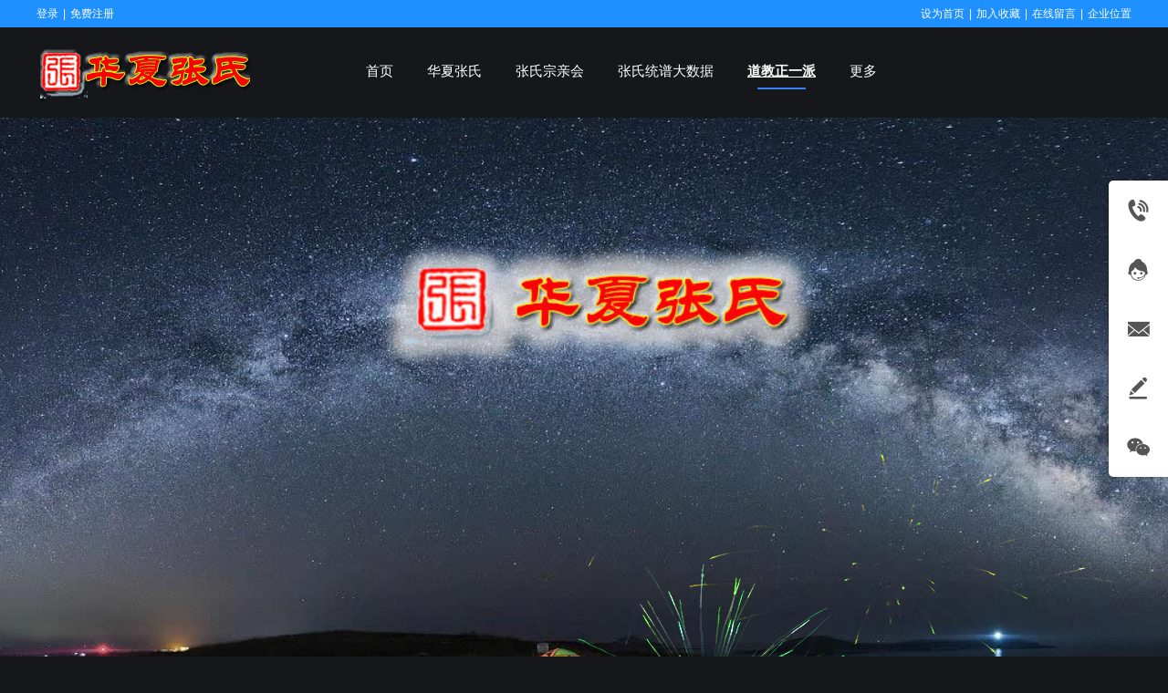

--- FILE ---
content_type: text/html;charset=gbk
request_url: http://www.cnsoy.cn/doc_27043727.html
body_size: 26845
content:
<!DOCTYPE html PUBLIC "-//W3C//DTD XHTML 1.0 Transitional//EN" "http://www.w3.org/TR/xhtml1/DTD/xhtml1-transitional.dtd">
<html xmlns="http://www.w3.org/1999/xhtml">
<head>
    <meta http-equiv="x-ua-compatible" content="IE=edge" />
    <meta http-equiv="Content-Type" content="text/html; charset=gbk" />
    <meta name="renderer" content="webkit|ie-comp|ie-stand">
    <meta name="applicable-device" content="pc" />
        <title>元宇宙再定义：从2022到2025，上海如何“以虚强实”_华夏张氏门户网</title>
    <meta name="keywords" content="元宇宙再定义：从2022到2025，上海如何“以虚强实”,天师府,华夏张氏门户网" />
    <meta name="description" content="上海市经济和信息化委员会、澎湃新闻联合推出“上海新型产业体系重点领域大调研”，聚焦上海“3+6”产业体系、新赛道和未来产业的重点行业领域，锁定船舶与海洋工程装备、氢能汽车、机器人、智能工厂、新材料、智能终端、人工智能、元宇宙、数字经济、生物医药等产业，深度调研上海产业高质量发展态势和未来趋势。本篇聚焦于近两年突然爆火的概念——元宇宙。作为首个公开表述元宇宙发展创新思路的中国省级政府，上海市政府率先将元宇宙写入“十四五”规划，并在2022年夏天印发《上海市培育“元宇宙”新赛道行动方案（2022—2025年）》，提" />
    <meta name="author" content="华夏张氏门户网" />

    
             
                    <script type="text/javascript" src="https://s.dlssyht.cn/ueditor/ueditor.parse.js?0115"></script>
            <link rel="stylesheet" type="text/css" href="https://s.dlssyht.cn/plugins/public/js/msg/codebase/dhtmlxwindows.css">
<link rel="stylesheet" type="text/css" href="https://s.dlssyht.cn/plugins/public/js/msg/codebase/skins/dhtmlxwindows_dhx_skyblue.css">
<link rel="stylesheet" type="text/css" href="https://s.dlssyht.cn/plugins/public/js/msg/codebase/dhtmlxcolorpicker.css" />
    <script type="text/javascript" src="https://s.dlssyht.cn/plugins/public/js/msg/codebase/dhtmlxcommon.js"></script>
    <script type="text/javascript" src="https://s.dlssyht.cn/plugins/public/js/msg/codebase/dhtmlxwindows.js"></script>
    <script type="text/javascript" src="https://s.dlssyht.cn/plugins/public/js/msg/codebase/dhtmlxcontainer.js"></script>
                    <script type="text/javascript" src="https://s.dlssyht.cn/plugins/public/js/cookies.js"></script>
            <script src="https://s.dlssyht.cn/plugins/public/js/jquery-1.7.1.min.js"></script>
            	<link rel="icon" href="https://aimg8.dlssyht.cn/u/2248866/user_icon/48_48/2248866/11288/22575069_1765453367.png?t=5575" mce_href="https://aimg8.dlssyht.cn/u/2248866/user_icon/48_48/2248866/11288/22575069_1765453367.png?t=5575" type="image/x-icon" />
	<link rel="shortcut icon" href="https://aimg8.dlssyht.cn/u/2248866/user_icon/48_48/2248866/11288/22575069_1765453367.png?t=5575" mce_href="https://aimg8.dlssyht.cn/u/2248866/user_icon/48_48/2248866/11288/22575069_1765453367.png?t=5575" type="image/x-icon" />

<script type="text/javascript" src="https://s.dlssyht.cn/Language/Zh-cn/Language.js?0115"></script>            
    </head>
<body    data-chid="27598765" data-operate="1" data-bigclassid="11" data-type="11" data-hyid="0" id="webBody"  data-copyid="0" data-copyuserid="1775882">

<div class="wrapper wrapper-1200" id="wrapper">
    
<script type="text/javascript">
    var moduleConfig = {};
</script>
<script type="text/javascript" src="https://s.dlssyht.cn/Language/Zh-cn/Language.js?0115"></script>
<script type="text/javascript">
    var ev123_no_edit = '';
    var websiteUserId = '2248866';
    var user_name = 'scout5';
    var isTj = '1';
    var websiteUseCopyId = '2009';
    var user_level = 3;
    var agent_id = 18810;
    var channel_type = 11;
    var channel_id = 27598765;
    var userSiteWidth = 1200;
    var is_action = false;
    var isParentWindow = false;
    var rowIds = "2915,216,217,1675,1098,84";
    var MJsData = {};
    var CURRENCY_SIGN = '￥';
    var tncode_div = null;
    var ALIYUN_OSS_DOMAIN = "https://s.dlssyht.cn/";
    var isTjModelSupportSearchBlankPage = "0";

    var GData = {
        SMAlbumIds   : "",
        SMAlbumSysIds: "",
        docSysIds    : "",
        tabAlertStrMs: "",
        allChId     : "27598765",
        wapDomain    : 'www.cnsoy.cn',
        defaultLang    : 'chinese_simplified',
        end          : null,
        BAI_DU_MAP_AK : 'KfNSLxuGpyk9BBYHnSqZsYoKxn7MUGxX',
        customerService: {"show":1,"style":1,"itemList":[{"id":"tel","icon":"evIcon-tel-17","show":1,"title":"电话咨询","subList":[],"subListId":0},{"id":"online","icon":"evIcon-service-10","show":1,"title":"在线客服","subList":[],"subListId":0},{"id":"email","icon":"evIcon-email-11","show":1,"title":"邮件咨询","subList":[],"subListId":0},{"id":"message","icon":"evIcon-message-10","show":1,"title":"留言反馈","p_href":"","subList":[],"p_target":0,"subListId":0},{"id":"wechat","icon":"evIcon-wechat-7","show":1,"title":"微信咨询","subList":[],"subListId":0},{"id":"toTop","icon":"evIcon-to-up-1","show":1,"title":"回到顶部","subList":[],"subListId":0}],"positionType":0},
        customerServiceIsNew: 1,
        P_TOKEN_ID: '108'
    };
    var $pTranslateLanguageJson = [{"name":"简体中文","alias":"&#31616;&#20307;&#20013;&#25991;","value":"chinese_simplified"},{"name":"繁体中文","alias":"&#32321;&#20307;&#20013;&#25991;","value":"chinese_traditional"},{"name":"西班牙文","alias":"Espa&#241;a","value":"spanish"},{"name":"阿拉伯文","alias":"&#1593;&#1585;&#1576; .","value":"arabic"},{"name":"英文","alias":"English","value":"english"},{"name":"日文","alias":"&#26085;&#26412;","value":"japanese"},{"name":"法文","alias":"Fran&#231;ais","value":"french"},{"name":"俄文","alias":"&#1056;&#1086;&#1089;&#1089;&#1080;&#1103;","value":"russian"},{"name":"韩文","alias":"&#54620;&#44397;","value":"korean"},{"name":"德文","alias":"Deutschland","value":"deutsch"},{"name":"葡萄牙语","alias":"Portugal","value":"portuguese"},{"name":"波斯语","alias":"&#1662;&#1585;&#1587;&#1740;&#1575;","value":"persian"},{"name":"希腊语","alias":"&#917;&#955;&#955;&#940;&#948;&#945;","value":"greek"},{"name":"土耳其语","alias":"T&#252;rk&#231;e","value":"turkish"},{"name":"泰语","alias":"&#3616;&#3634;&#3625;&#3634;&#3652;&#3607;&#3618;","value":"thai"},{"name":"越南语","alias":"Vi&#7879;t Nam","value":"vietnamese"},{"name":"意大利语","alias":"Italia","value":"italian"},{"name":"马来语","alias":"Malay","value":"malay"},{"name":"荷兰语","alias":"Nederland","value":"dutch"},{"name":"瑞典语","alias":"Sverige","value":"swedish"},{"name":"孟加拉语","alias":"&#2476;&#2494;&#2434;&#2482;&#2494;","value":"bengali"},{"name":"乌尔都语","alias":"&#1575;&#1608;&#1585;&#1583;&#1608;","value":"urdu"},{"name":"斯瓦希里语","alias":"Kiswahili","value":"swahili"},{"name":"匈牙利语","alias":"Magyarorsz&#225;g","value":"hungarian"},{"name":"波兰语","alias":"Polska","value":"polish"},{"name":"罗马尼亚语","alias":"Rom&#226;nia","value":"romanian"},{"name":"挪威语","alias":"Norge","value":"norwegian"},{"name":"丹麦语","alias":"Danmark","value":"danish"},{"name":"芬兰语","alias":"Suomi","value":"finnish"},{"name":"捷克语","alias":"&#268;e&#353;tina","value":"czech"},{"name":"斯洛伐克语","alias":"Slovensko","value":"slovak"},{"name":"克罗地亚语","alias":"Hrvatska","value":"croatian"},{"name":"拉脱维亚语","alias":"Latvija","value":"latvian"},{"name":"爱沙尼亚语","alias":"Eesti","value":"estonian"},{"name":"斯洛文尼亚语","alias":"Slovenija","value":"slovene"},{"name":"立陶宛语","alias":"Lietuva","value":"lithuanian"},{"name":"格鲁吉亚语","alias":"&#4310;&#4317;&#4320;&#4308;&#4310;&#4312;&#4304;world. kgm","value":"georgian"},{"name":"阿尔巴尼亚语","alias":"Shqip&#235;ria","value":"albanian"},{"name":"阿姆哈拉语","alias":"&#4768;&#4638;&#4651;","value":"amharic"},{"name":"阿塞拜疆语","alias":"Azerbaijan","value":"azerbaijani"}];

    if(GData.BAI_DU_MAP_AK){
        sessionStorage.setItem('BAI_DU_MAP_AK', GData.BAI_DU_MAP_AK)
    }
    sessionStorage.setItem('WAP_WEB', 0);

    var is_auto_parts_user = '0';
</script>
                    <link rel="stylesheet" href="https://s.dlssyht.cn/js/ev_popup/skin/skin.min.css?0115" />
<script type="text/javascript" src="https://s.dlssyht.cn/js/ev_popup/ev_popup.min.js?0115"></script>
<script type="text/javascript">
  function createLogin(trespass,userid){
      $.popup({
        type : 5,
        cName : "evPopupOpacity",
        head  : {yes:0},
        shade : {yes : 1, bgColor : '#000', opacity : 0.6, animate : {type : 1 , target : 0.6}, close : false},
        area  : {w:790,h:500},
        con   : {
          src : '/dom/alert_login.php?username=scout5&trespass='+trespass+'&userid='+userid
        }
      });
  }
</script>
    <script type="text/javascript">
        var websiteHostPreg = /[\w][\w-]*\.(?:com\.cn|net\.cn|org\.cn|tj\.cn|sh\.cn|hn\.cn|com\.au|com\.pg|com\.tw|tw\.cn|com\.sg|com\.mo|co\.uk|co\.nz|co\.ke|fj\.cn|co\.th|co\.cn|jl\.cn|school\.nz|co\.jp|hk\.com|com\.hk|edu\.hk|cn\.com|gd\.cn|hk\.cn|bj\.cn|gx\.cn|bixiaokeji\.cn|com\.my|com|in|im|cm|ca|cn|cx|ch|cl|tw|kr|word|sg|it|itd|co|mo|net|org|gov|auto|poker|blue|green|studio|icu|cc|io|pl|plus|jp|de|biz|info|gold|today|chat|at|company|cool|fund|fans|team|beer|guru|social|run|ae|fit|luxe|video|black|yoga|art|hn|xyz|hk|us|mobi|wang|me|tax|so|top|law|win|vip|ltd|red|ru|nz|love|ac\.cn|gz\.cn|xn--55qw42g|xn--g2xx48c|xn--imr513n|xn--czru2d|xn--otu796d|xn--kput3i|xin|xn--1qqw23a|xn--3ds443g|xn--5tzm5g|city|shop|site|ai|tm|club|fun|online|cyou|space|cloud|world|sale|website|host|show|asia|center|link|gov\.cn|gs\.cn|keyun\.li|name|press|pro|work|tv|fr|kim|group|tech|store|capital|ren|vn|racing|ink|nl|pub|live|my|no|life|zone|one|games|bike|cafe|wiki|design|mba|es|fi|uk|ph|wtf|xn--zfr164b|xn--fiq228c5hs|xn--vhquv|xn--6qq986b3xl|xn--fiqs8s|xn--czr694b|xn--xhq521b|xn--ses554g|xn--hxt814e|xn--55qx5d|xn--io0a7i|xn--rhqv96g|xn--vuq861b|xn--3bst00m)(\/|$)/;
    </script>
    <script type="text/javascript" src="https://s.dlssyht.cn/js/VNew/public.js?0115"></script>
    <script type="text/javascript" src="https://s.dlssyht.cn/plugins/public/js/lightGallery/js/lightgallery-all.min.js?0115"></script>
    <link type="text/css" rel="stylesheet" href="https://s.dlssyht.cn/plugins/public/js/lightGallery/css/lightgallery.min.css?0115" />
    <link type="text/css" rel="stylesheet" href="https://s.dlssyht.cn/plugins/public/js/photoSphereViewer/index.min.css?0115" />

    <link type="text/css" rel="stylesheet" href="https://s.dlssyht.cn/plugins/public/js/imageViewer/viewer.min.css?0115" />
    <script async type="text/javascript" src="https://s.dlssyht.cn/plugins/public/js/imageViewer/viewer.min.js?0115"></script>
        <script type="text/javascript" src="https://s.dlssyht.cn/plugins/public/js/three/index.min.js?0115"></script>

    <script type="text/javascript" src="https://s.dlssyht.cn/plugins/public/js/photoSphereViewer/index.min.js?0115111"></script>
    <script type="text/javascript" src="https://s.dlssyht.cn/js/VNew/tj/jquery.scrollify.min.js?0115"></script>
        <script type="text/javascript" src="https://s.dlssyht.cn/js/VNew/tj/public_fun.js?0115"></script>
<link type="text/css" rel="stylesheet" href="https://s.dlssyht.cn/css/VNew/base.min.css?0115" />
<link type="text/css" rel="stylesheet" href="https://s.dlssyht.cn/css/VNew/animate.min.css?0115" />
<link type="text/css" rel="stylesheet" href="https://s.dlssyht.cn/css/VNew/icon_text/iconfont.min.css?0115" />
<link type="text/css" rel="stylesheet" href="https://s.dlssyht.cn/css/VNew/web_frame.css?0115" />
    <link type="text/css" rel="stylesheet" href="https://s.dlssyht.cn/css/VNew/inner_frame.min.css?0115" />
    <link type="text/css" rel="stylesheet" href="https://s.dlssyht.cn/templates/others25/css/skincolor.css?0115" />
<link type="text/css" rel="stylesheet" href="https://s.dlssyht.cn/templates/others25/css/webskin.css?0115" id="webSkinCss"/>
<link type="text/css" rel="stylesheet" href="https://s.dlssyht.cn/css/VNew/web_style/base_module_style.min.css?0115" />
            <link type="text/css" rel="stylesheet" href="/self_define/TJStyle.php?user_id=2248866&all_ch_id=27598765&channel_id=27598765&id=27043727&mids=83,84&token_id=108&random=1768726583" />
        <script type="text/javascript" src="https://s.dlssyht.cn/plugins/public/js/base64.min.js"></script>
    <script type="text/javascript" src="https://s.dlssyht.cn/plugins/public/js/json2.js"></script>
        <script id="languages_jquery_validationEngine_js" type="text/javascript" charset="gb2312" src="https://s.dlssyht.cn/js/posabsolute-jQuery-Validation-Engine-2c29415/js/languages/jquery.validationEngine-zh_CN.js?0115"></script>
    
                    <script type="text/javascript" src="//api.map.baidu.com/api?v=3.0&ak=KfNSLxuGpyk9BBYHnSqZsYoKxn7MUGxX&s=1"></script>
        <script type="text/javascript" src="//api.map.baidu.com/library/SearchInfoWindow/1.5/src/SearchInfoWindow_min.js" charset="utf-8"></script>
        <link rel="stylesheet" href="//api.map.baidu.com/library/SearchInfoWindow/1.5/src/SearchInfoWindow_min.css"/>
        <link rel="stylesheet" type="text/css" href="//api.map.baidu.com/res/11/bmap.css"/>
        <link rel="stylesheet" type="text/css" href="https://s.dlssyht.cn/css/baidu_map.css">
                <script id="chplayer_min_js" type="text/javascript" charset="utf-8" src="https://s.dlssyht.cn/plugins/public/js/chplayer/chplayer.js?0115"></script>
    
    
    <div class="customModuleRow headPublicModuleRow customModuleRowAbsolute "  id="row_1098"    data-animated="0" >
        
        
        <div class="customModuleRowInner">
            <div class="CModulePA" style="height:0px;">
                
            </div>
        </div>
    </div>

<link type="text/css" rel="stylesheet" id="sliding_verification_style_css" href="https://s.dlssyht.cn/plugins/public/js/slidingVerification/sliding_verification_style.css?0115" />
<script type="text/javascript" id="sliding_tn_code_js" src="https://s.dlssyht.cn/plugins/public/js/slidingVerification/sliding_tn_code.js?0115"></script>
<script type="text/javascript">
    
        function userUserLoginInfo() {
        return true;
    }
    </script>
<div class="fullSubNavBox" id="fullSubNavBox">
    
</div>
<div class="headFullXY" id="headFullXY">
    <div style="padding-top:1px; margin-bottom: -1px;"></div>
    
    
        <div class="absoluteModuleWrap" id="absolute_module_wrap" data-attr="l:80,h:0,c:0">
        <div class="absoluteModuleInner" id="absolute_module_inner">
            
                                    <div class="absolute-module logo" id="logo"     data-fixed="0" data-fixedx="-1" style="  left:4px;  top:40px;  width:231px;  height:80px;  " >
            <div class="logo-inner">
                                <a  href="/vip_scout5.html">
    <img src="https://aimg8.dlssyht.cn/u/2248866/ev_user_module_content_tmp/11313/22625876_1765891740.png?t=1860" title="首页" alt="首页"/>
</a>
            </div>
        </div>
                
        
                        <div class="webNav" id="web_nav"  data-l="p:3,l:361,t:28,w:1200,wt:0"  style="  left: 361px; top: 28px; position:absolute; "  data-fixed="0" data-fixedx="-1"  data-numberflag="1" data-number="6"  data-sublayout="1">
<div class="navInner">
    <div class="nav nav_1011" id="nav" style="width:auto;" >
        <i class="NLeft"></i>
        <i class="NRight"></i>
        <div class="NMainBg"></div>
        <div class="NCenter">
          <dl class="NMain">
                        <dd  class="NItem NFirst"  data-subid="">
                <table class="NItemTable"><tr><td class="NItemL"></td><td class="NItemM">
                <a title="首页" href="/" ><span>首页</span></a>
                </td><td class="NItemR"></td></tr></table>            </dd>
        	<dd  class="NLine"></dd>
            
                        
                                  <dd class="NItem "  data-subid="">
              
                <table class="NItemTable"><tr>
                    <td class="NItemL"></td>
                    <td class="NItemM"><a href="/doc_27573144_0_0_1.html"  title="华夏张氏">
                        <span>华夏张氏</span>
                    </a></td>
                    <td class="NItemR"></td>
                </tr></table>
                                <div class="NSub">
                    <div class="NSubT"></div>
                    <div class="NSubC">
                                                    <p><a  href="/vip_doc/27573144_5834675_0_1.html" >
                                行业新闻
                            </a></p>
                                                    <p><a  href="/vip_doc/27573144_5834676_0_1.html" >
                                张氏文化研究
                            </a></p>
                                                    <p><a  href="/vip_doc/27573144_5834677_0_1.html" >
                                数字管理
                            </a></p>
                                                    <p><a  href="/vip_doc/27573144_5845476_0_1.html" >
                                张之洞文化研究
                            </a></p>
                                                    <p><a  href="/vip_doc/27573144_5845477_0_1.html" >
                                数字房产
                            </a></p>
                                                    <p><a  href="/vip_doc/27573144_5845478_0_1.html" >
                                张氏一家亲
                            </a></p>
                                                    <p><a  href="/vip_doc/27573144_5845479_0_1.html" >
                                华夏张氏杂志
                            </a></p>
                                            </div>
                    <div class="NSubB"></div>
                </div>
                
            </dd>
            <dd class="NLine"></dd>            
                                  <dd class="NItem "  data-subid="">
              
                <table class="NItemTable"><tr>
                    <td class="NItemL"></td>
                    <td class="NItemM"><a href="/doc_28693607_0_0_1.html"  title="张氏宗亲会">
                        <span>张氏宗亲会</span>
                    </a></td>
                    <td class="NItemR"></td>
                </tr></table>
                                <div class="NSub">
                    <div class="NSubT"></div>
                    <div class="NSubC">
                                                    <p><a  href="/vip_doc/28693607_6225934_0_1.html" >
                                张氏文化
                            </a></p>
                                                    <p><a  href="/vip_doc/28693607_6225930_0_1.html" >
                                族谱编修
                            </a></p>
                                                    <p><a  href="/vip_doc/28693607_6225931_0_1.html" >
                                宗亲动态
                            </a></p>
                                                    <p><a  href="/vip_doc/28693607_6225929_0_1.html" >
                                追宗溯源
                            </a></p>
                                                    <p><a  href="/vip_doc/28693607_6225938_0_1.html" >
                                名人名企
                            </a></p>
                                                    <p><a  href="/vip_doc/28693607_6225992_0_1.html" >
                                名人明星
                            </a></p>
                                                    <p><a  href="/vip_doc/28693607_6233954_0_1.html" >
                                张姓12圣
                            </a></p>
                                            </div>
                    <div class="NSubB"></div>
                </div>
                
            </dd>
            <dd class="NLine"></dd>            
                                  <dd class="NItem "  data-subid="">
              
                <table class="NItemTable"><tr>
                    <td class="NItemL"></td>
                    <td class="NItemM"><a href="/doc_27598768_0_0_1.html"  title="张氏统谱大数据">
                        <span>张氏统谱大数据</span>
                    </a></td>
                    <td class="NItemR"></td>
                </tr></table>
                                <div class="NSub">
                    <div class="NSubT"></div>
                    <div class="NSubC">
                                                    <p><a  href="/vip_doc/27598768_5845451_0_1.html" >
                                始祖文化
                            </a></p>
                                                    <p><a  href="/vip_doc/27598768_5845450_0_1.html" >
                                历史名人
                            </a></p>
                                                    <p><a  href="/vip_doc/27598768_5845449_0_1.html" >
                                张姓文化
                            </a></p>
                                                    <p><a  href="/vip_doc/27598768_5845448_0_1.html" >
                                统谱大数据
                            </a></p>
                                                    <p><a  href="/vip_doc/27598768_5845447_0_1.html" >
                                族谱编修
                            </a></p>
                                                    <p><a  href="/vip_doc/27598768_5845446_0_1.html" >
                                张氏统谱
                            </a></p>
                                                    <p><a  href="/vip_doc/27598768_5845452_0_1.html" >
                                爱心捐助
                            </a></p>
                                            </div>
                    <div class="NSubB"></div>
                </div>
                
            </dd>
            <dd class="NLine"></dd>            
                                  <dd class="NItem  NItemCur"  data-subid="">
              
                <table class="NItemTable"><tr>
                    <td class="NItemL"></td>
                    <td class="NItemM"><a href="/doc_27598765_0_0_1.html"  title="道教正一派">
                        <span>道教正一派</span>
                    </a></td>
                    <td class="NItemR"></td>
                </tr></table>
                                <div class="NSub">
                    <div class="NSubT"></div>
                    <div class="NSubC">
                                                    <p><a  href="/vip_doc/27598765_5845443_0_1.html" >
                                天师府
                            </a></p>
                                                    <p><a  href="/vip_doc/27598765_5845439_0_1.html" >
                                正一派
                            </a></p>
                                                    <p><a  href="/vip_doc/27598765_5845440_0_1.html" >
                                道教经典
                            </a></p>
                                                    <p><a  href="/vip_doc/27598765_5845441_0_1.html" >
                                道教文化
                            </a></p>
                                                    <p><a  href="/vip_doc/27598765_5845442_0_1.html" >
                                张氏传奇
                            </a></p>
                                                    <p><a  href="/vip_doc/27598765_5846149_0_1.html" >
                                人工智能AI
                            </a></p>
                                            </div>
                    <div class="NSubB"></div>
                </div>
                
            </dd>
            <dd class="NLine"></dd>                        
                        <dd class="NItem NLast">
                <table class="NItemTable"><tr>
                    <td class="NItemL"></td>
                    <td class="NItemM"><a class="bigA" href="javascript:"><span>&#26356;&#22810;</span></a></td>
                    <td class="NItemR"></td>
                </tr></table>
                <div class="NSub">
                    <div class="NSubT"></div>
                    <div class="NSubC">
                                                    <p class="first-item" ><a href="/doc_27598762_0_0_1.html"   >华夏张氏商城</a></p>
                                                    <p  ><a href="/bk_27573134.html"   >数字AI技术</a></p>
                                                    <p  ><a href="/doc_27573136_0_0_1.html"   >异业联盟</a></p>
                                                    <p  ><a href="/pro_27573141_0_0_1.html"   >数字藏品</a></p>
                                                    <p  ><a href="/doc_27573142_0_0_1.html"   >数字资产</a></p>
                                                    <p class="last-item" ><a href="/item_27573143_0.html"   >关于我们</a></p>
                                            </div>
                    <div class="NSubB"></div>
                </div>
            </dd>
                    </dl>
      </div>
    </div>
</div>
</div>
                            </div>
</div>
                <script type="text/javascript" src="https://s.dlssyht.cn/include/shoucang.js?0115"></script>
<div class="topArea" id="top_area"  data-fixed="0" data-fixedx="-1"  >
  <div class="topInner">
    <div class="topBg"></div>
    <div class="topBarArea">
      <div class="topBar">
        <div class="topBarL">
              <a href="/dom/denglu.php?username=scout5">&#30331;&#24405;</a><em>|</em>
        <a href="/dom/zhuce.php?username=scout5">&#20813;&#36153;&#27880;&#20876;</a>
        </div>
        <div class="topBarR">
              <a id="SetHome" href="javascript:" onclick="_g.setHomeIfNecessary(false)" style="behavior: url(#default#homepage)">&#35774;&#20026;&#39318;&#39029;</a><em>|</em>
    <a href="#" onclick="AddFavorite(window.location,document.title)"  >&#21152;&#20837;&#25910;&#34255;</a><em>|</em>
    <a href="/self_define/guest_book.php?username=scout5">&#22312;&#32447;&#30041;&#35328;</a>    <em>|</em><a href="/self_define/map.php?username=scout5">&#20225;&#19994;&#20301;&#32622;</a>
                  </div>
      </div>
    </div>
  </div>
</div>
    
    
    <div class="header" id="header"  data-fixed="0" data-fixedx="-1"  >
    <div class="headerInner">
        <div class="headerBg"></div>
        <div class="headerConArea">
            <div class="headerCon" style="height:91px;" ></div>
        </div>
    </div>
    </div>
    

    

        <div class="nav-wrap" id="navWrap">
            </div>
    
          <div class="bannerArea" id="banner_area" >
    <div class="bannerCon">
      <div class="ev-banner-module banner-smallpic-style-0" data-canvas-type="3" data-effect-type="8" data-auto-time="5" data-duration-time="1">
        <div class="ev-banner-inner">
          <div class="canvas-area canvas-style-3"></div>
          <div class="piclist-area">
            <ul class="piclist-box">
                                                    <li class="list-item">
                                                <div class="pic-item"  data-imgurl="https://aimg8.dlssyht.cn/u/2248866/ev_user_module_content_tmp/11313/22625880_1765891777.jpg?t=4043" style="background-color:#ffffff;background-image: url('//aimg8.dlszyht.net.cn/tj/public_pic/loading-wait-bg.gif');"><a target="_blank" href="/vip_doc/27573144_0_0_1.html"></a></div>
                                            </li>
                                    <li class="list-item">
                                                <div class="pic-item"  data-imgurl="https://aimg8.dlssyht.cn/u/2248866/ev_user_module_content_tmp/11288/22575125_1765454231.png?t=6870" style="background-color:#ffffff;background-image: url('//aimg8.dlszyht.net.cn/tj/public_pic/loading-wait-bg.gif');"><a target="_blank" href="/vip_doc/27598765_0_0_1.html"></a></div>
                                            </li>
                                    <li class="list-item">
                                                <div class="pic-item"  data-imgurl="https://aimg8.dlssyht.cn/u/2248866/ev_user_module_content_tmp/11313/22625891_1765891851.jpg?t=6289" style="background-color:#ffffff;background-image: url('//aimg8.dlszyht.net.cn/tj/public_pic/loading-wait-bg.gif');"><a target="_blank" href="/vip_doc/28693607_0_0_1.html"></a></div>
                                            </li>
                                    <li class="list-item">
                                                <div class="pic-item"  data-imgurl="https://aimg8.dlssyht.cn/u/2248866/ev_user_module_content_tmp/11288/22575141_1765454318.png?t=5269" style="background-color:#ffffff;background-image: url('//aimg8.dlszyht.net.cn/tj/public_pic/loading-wait-bg.gif');"><a target="_blank" href="/vip_doc/27598768_0_0_1.html"></a></div>
                                            </li>
                                    <li class="list-item">
                                                <div class="pic-item"  data-imgurl="https://aimg8.dlssyht.cn/u/2248866/ev_user_module_content_tmp/11288/22575128_1765454275.png?t=348" style="background-color:#ffffff;background-image: url('//aimg8.dlszyht.net.cn/tj/public_pic/loading-wait-bg.gif');"><a target="_blank" href="/vip_doc/27598768_0_0_1.html"></a></div>
                                            </li>
                                            </ul>
          </div>

                  </div>
        
              <div class="ctrl-sidebar-area sidebar-style-106" data-skin="106">
          <div class="sidebar-box">
            <span class="sidebar-inner">
                                                    <em><i>1</i></em>
                                    <em><i>2</i></em>
                                    <em><i>3</i></em>
                                    <em><i>4</i></em>
                                    <em><i>5</i></em>
                                            </span>
          </div>
        </div>
      
            </div>
    </div>
  </div>
    
        </div>

<div class="mainContainer q " id="main_container">


                
    <div class="addContainer q" id="add_container" data-attr="h:0">
        
                

                                                                    <div class="customModuleRow customModuleRowAbsolute customModuleRowFullX"  id="row_2915"    data-animated="0" >
        
        
        <div class="customModuleRowInner">
            <div class="CModulePA" style="height:712px;">
                    <div class="ev-module-edit ev-container ev-box-container"  id="evMo_SvvyGA"     data-big="10" data-small="1" data-threetype="1" style="width:632px; height:61px; left:288px; top:18px; z-index:2;">
        <div class="ev-module-edit-box "  id="Mo_SvvyGA" >
            <div class="ev-container-wap">
                <div class="ev-container-bg"></div>
                    <div  id="evMo_0dllCd" class="ev-module-edit"     data-big="1" data-small="2" data-threetype="0" style="width:470px; height:52px; left:72px; top:7px; z-index:1;">
        <div class="ev-module-text ev-module-edit-box"  id="Mo_0dllCd">
           <h1 style="text-align:center;" class="ev-text-title-1"><span style="color:#FFFFFF;font-size:40px;"><span style="font-size:40px;color:#FFFFFF;"><b><span style="color:#ff0000;">张姓十二圣</span></b></span></span></h1>
        </div>
    </div>
            </div>
        </div>
    </div>    <div   style="width:1200px; height:576px; left:0px; top:87px; z-index:1;" class="customModule  load-animate" data-animate-name="fadeInUp" data-animate-duration="1.00s" data-animate-delay="0.10s"   >
        <div style="width:1200px;  height:576px;" class="Mo Mo_27" data-classname="copyMo_1756226_1" id="Mo_1079">
            
                <table class="MoT">
                    <tbody>
                        <tr>
                            <td class="MoTL"></td>
                            <td class="MoTM"></td>
                            <td class="MoTR"></td>
                        </tr>
                    </tbody>
                </table>
            
                <table class="MoHead">
        <tbody>
            <tr>
                <td class="MoHeadL"></td>
                <td valign="top" class="MoHeadM">
                    <table class="MoName">
                        <tbody>
                            <tr>
                                <td valign="top" class="MoNameL"></td>
                                <td valign="top" class="MoNameM">
                                    <strong class="NameTxt">
                                            <a  href="/vip_doc/28693607_6233954_0_1.html">
                                                历史名人
                                            </a>
                                    </strong>
                                </td>
                                <td valign="top" class="MoNameR"></td>
                            </tr>
                        </tbody>
                    </table>
                    <span class="MoMore">
                        <a  href="/vip_doc/28693607_6233954_0_1.html">&#26356;&#22810;</a>
                    </span>
                </td>
                <td class="MoHeadR"></td>
            </tr>
        </tbody>
    </table>
                <table class="MoBody">
        <tbody>
            <tr>
                <td class="MoBodyL"></td>
                <td valign="top" class="MoBodyM">
                    <div style="width:1188px;  height:516px;" class="MoBodyC">
                        <div class="pic-text-list-module pic-text-list-module-3 "     data-move="0" data-axis="0" data-speed="0" data-type="0" id="prolist_130069" data-interact="a:0,t:0" >
  <ul class="q ">
    <li>
  <div class="inner" style="" data-p="l:17,t:5">
    <a class="pics "   href="/doc_30371013.html"  >
      <span class="pic "  style=" width:200px; height:200px;">
        <table><tr><td>
          <img     alt="玉皇大帝张百忍（张友仁）"  src=""     class=" lazy-loading"  data-original-src="https://aimg8.dlssyht.cn/ev_user_doc_content/800_1500/2248866/15186/30371013_4.png?x-oss-process=image/resize,m_lfit,w_200,h_200,limit_0"  />
        </td></tr></table>
        
      </span>
    </a>
    <div class="pic-attr" style="">
      
      <h3 class="pic-title">
        <a class=""   href="/doc_30371013.html" >玉皇大帝张百忍（张友仁）</a>
      </h3>
      
    </div>
  </div>
</li><li>
  <div class="inner" style="" data-p="l:17,t:5">
    <a class="pics "   href="/doc_30371054.html"  >
      <span class="pic "  style=" width:200px; height:200px;">
        <table><tr><td>
          <img     alt="土地公公:张福德"  src=""     class=" lazy-loading"  data-original-src="https://aimg8.dlssyht.cn/ev_user_doc_content/800_1500/2248866/15186/30371054_4.png?x-oss-process=image/resize,m_lfit,w_200,h_200,limit_0"  />
        </td></tr></table>
        
      </span>
    </a>
    <div class="pic-attr" style="">
      
      <h3 class="pic-title">
        <a class=""   href="/doc_30371054.html" >土地公公:张福德</a>
      </h3>
      
    </div>
  </div>
</li><li>
  <div class="inner" style="" data-p="l:17,t:5">
    <a class="pics "   href="/doc_30371098.html"  >
      <span class="pic "  style=" width:200px; height:200px;">
        <table><tr><td>
          <img     alt="道教天师:张道陵"  src=""     class=" lazy-loading"  data-original-src="https://aimg8.dlssyht.cn/ev_user_doc_content/800_1500/2248866/15186/30371098_4.png?x-oss-process=image/resize,m_lfit,w_200,h_200,limit_0"  />
        </td></tr></table>
        
      </span>
    </a>
    <div class="pic-attr" style="">
      
      <h3 class="pic-title">
        <a class=""   href="/doc_30371098.html" >道教天师:张道陵</a>
      </h3>
      
    </div>
  </div>
</li><li>
  <div class="inner" style="" data-p="l:17,t:5">
    <a class="pics "   href="/doc_30371154.html"  >
      <span class="pic "  style=" width:200px; height:200px;">
        <table><tr><td>
          <img     alt="文昌帝君:张亚子"  src=""     class=" lazy-loading"  data-original-src="https://aimg8.dlssyht.cn/ev_user_doc_content/800_1500/2248866/15186/30371154_4.png?x-oss-process=image/resize,m_lfit,w_200,h_200,limit_0"  />
        </td></tr></table>
        
      </span>
    </a>
    <div class="pic-attr" style="">
      
      <h3 class="pic-title">
        <a class=""   href="/doc_30371154.html" >文昌帝君:张亚子</a>
      </h3>
      
    </div>
  </div>
</li><li>
  <div class="inner" style="" data-p="l:17,t:5">
    <a class="pics "   href="/doc_30371172.html"  >
      <span class="pic "  style=" width:200px; height:200px;">
        <table><tr><td>
          <img     alt="送子神:张 仙"  src=""     class=" lazy-loading"  data-original-src="https://aimg8.dlssyht.cn/ev_user_doc_content/800_1500/2248866/15186/30371172_4.png?x-oss-process=image/resize,m_lfit,w_200,h_200,limit_0"  />
        </td></tr></table>
        
      </span>
    </a>
    <div class="pic-attr" style="">
      
      <h3 class="pic-title">
        <a class=""   href="/doc_30371172.html" >送子神:张 仙</a>
      </h3>
      
    </div>
  </div>
</li><li>
  <div class="inner" style="" data-p="l:17,t:5">
    <a class="pics "   href="/doc_30371196.html"  >
      <span class="pic "  style=" width:200px; height:200px;">
        <table><tr><td>
          <img     alt="灶神:张 单"  src=""     class=" lazy-loading"  data-original-src="https://aimg8.dlssyht.cn/ev_user_doc_content/800_1500/2248866/15186/30371196_4.png?x-oss-process=image/resize,m_lfit,w_200,h_200,limit_0"  />
        </td></tr></table>
        
      </span>
    </a>
    <div class="pic-attr" style="">
      
      <h3 class="pic-title">
        <a class=""   href="/doc_30371196.html" >灶神:张 单</a>
      </h3>
      
    </div>
  </div>
</li><li>
  <div class="inner" style="" data-p="l:17,t:5">
    <a class="pics "   href="/doc_30371239.html"  >
      <span class="pic "  style=" width:200px; height:200px;">
        <table><tr><td>
          <img     alt="谋圣:张 良"  src=""     class=" lazy-loading"  data-original-src="https://aimg8.dlssyht.cn/ev_user_doc_content/800_1500/2248866/15186/30371239_4.png?x-oss-process=image/resize,m_lfit,w_200,h_200,limit_0"  />
        </td></tr></table>
        
      </span>
    </a>
    <div class="pic-attr" style="">
      
      <h3 class="pic-title">
        <a class=""   href="/doc_30371239.html" >谋圣:张 良</a>
      </h3>
      
    </div>
  </div>
</li><li>
  <div class="inner" style="" data-p="l:17,t:5">
    <a class="pics "   href="/doc_30371262.html"  >
      <span class="pic "  style=" width:200px; height:200px;">
        <table><tr><td>
          <img     alt="医圣:张仲景"  src=""     class=" lazy-loading"  data-original-src="https://aimg8.dlssyht.cn/ev_user_doc_content/800_1500/2248866/15186/30371262_4.png?x-oss-process=image/resize,m_lfit,w_200,h_200,limit_0"  />
        </td></tr></table>
        
      </span>
    </a>
    <div class="pic-attr" style="">
      
      <h3 class="pic-title">
        <a class=""   href="/doc_30371262.html" >医圣:张仲景</a>
      </h3>
      
    </div>
  </div>
</li><li>
  <div class="inner" style="" data-p="l:17,t:5">
    <a class="pics "   href="/doc_30371272.html"  >
      <span class="pic "  style=" width:200px; height:200px;">
        <table><tr><td>
          <img     alt="画圣:张择端"  src=""     class=" lazy-loading"  data-original-src="https://aimg8.dlssyht.cn/ev_user_doc_content/800_1500/2248866/15186/30371272_4.png?x-oss-process=image/resize,m_lfit,w_200,h_200,limit_0"  />
        </td></tr></table>
        
      </span>
    </a>
    <div class="pic-attr" style="">
      
      <h3 class="pic-title">
        <a class=""   href="/doc_30371272.html" >画圣:张择端</a>
      </h3>
      
    </div>
  </div>
</li><li>
  <div class="inner" style="" data-p="l:17,t:5">
    <a class="pics "   href="/doc_30371297.html"  >
      <span class="pic "  style=" width:200px; height:200px;">
        <table><tr><td>
          <img     alt="草圣:张 旭"  src=""     class=" lazy-loading"  data-original-src="https://aimg8.dlssyht.cn/ev_user_doc_content/800_1500/2248866/15186/30371297_4.png?x-oss-process=image/resize,m_lfit,w_200,h_200,limit_0"  />
        </td></tr></table>
        
      </span>
    </a>
    <div class="pic-attr" style="">
      
      <h3 class="pic-title">
        <a class=""   href="/doc_30371297.html" >草圣:张 旭</a>
      </h3>
      
    </div>
  </div>
</li><li>
  <div class="inner" style="" data-p="l:17,t:5">
    <a class="pics "   href="/doc_30371302.html"  >
      <span class="pic "  style=" width:200px; height:200px;">
        <table><tr><td>
          <img     alt="科圣:张 衡"  src=""     class=" lazy-loading"  data-original-src="https://aimg8.dlssyht.cn/ev_user_doc_content/800_1500/2248866/15186/30371302_4.png?x-oss-process=image/resize,m_lfit,w_200,h_200,limit_0"  />
        </td></tr></table>
        
      </span>
    </a>
    <div class="pic-attr" style="">
      
      <h3 class="pic-title">
        <a class=""   href="/doc_30371302.html" >科圣:张 衡</a>
      </h3>
      
    </div>
  </div>
</li><li>
  <div class="inner" style="" data-p="l:17,t:5">
    <a class="pics "   href="/doc_30371333.html"  >
      <span class="pic "  style=" width:200px; height:200px;">
        <table><tr><td>
          <img     alt="香圣:张 焱"  src=""     class=" lazy-loading"  data-original-src="https://aimg8.dlssyht.cn/ev_user_doc_content/800_1500/2248866/15186/30371333_4.png?x-oss-process=image/resize,m_lfit,w_200,h_200,limit_0"  />
        </td></tr></table>
        
      </span>
    </a>
    <div class="pic-attr" style="">
      
      <h3 class="pic-title">
        <a class=""   href="/doc_30371333.html" >香圣:张 焱</a>
      </h3>
      
    </div>
  </div>
</li>
  </ul>
</div>

                    </div>
                </td>
                <td class="MoBodyR"></td>
            </tr>
        </tbody>
    </table>
            
                <table class="MoB">
                    <tbody>
                        <tr>
                            <td class="MoBL"></td>
                            <td class="MoBM"></td>
                            <td class="MoBR"></td>
                        </tr>
                    </tbody>
                </table>
            
        </div>
    </div>
            </div>
        </div>
    </div>
                                                                <div class="customModuleRow "  id="row_216"  >
                                                <div class="customModuleRowInner">
                            <div class="TitleModule">
                                                                                                                                                                                                                                <div data-width="0"    class="customModule"  >
                                <div data-width="0"
                                                                                                            class="Mo copyHMo_1787208_2
                                                                        "
                                    data-classname="copyHMo_1787208_2"                                    id="Mo_251"
                                                                    >
                                <table class="MoT"><tbody>
                                    <tr>
                                        <td class="MoTL"></td>
                                        <td class="MoTM"></td>
                                        <td class="MoTR"></td>
                                    </tr>
                                    </tbody></table>
                                <table class="MoHead "><tbody>
                                    <tr>
                                        <td class="MoHeadL"></td>
                                        <td valign="top" class="MoHeadM">
                                            <table class="MoName">
                                                <tbody>
                                                <tr>
                                                    <td valign="top" class="MoNameL"></td>
                                                    <td valign="top" class="MoNameM">
                                                                                                                <strong class="NameTxt">    <span class="ContainerCrumbs">
        <b class="firstFont"><a href="/">首页</a></b>
        <em>&gt;&gt;</em>
        <b>
            <a href="/doc_27598765_0_0_1.html">
                道教正一派
            </a>
        </b>
        <em>&gt;&gt;</em><b><a href="/doc_27598765_5845443_0_1.html">天师府</a></b>
        
        
        <em>&gt;&gt;</em>
        <b>元宇宙再定义：从2022到2025，上海如何“以虚强实”</b>
    </span></strong>
                                                                                                            </td>
                                                    <td valign="top" class="MoNameR"></td>
                                                </tr>
                                                </tbody>
                                            </table>
                                            <span class="MoMore">
                                                                                                                    </span>
                                        </td>
                                        <td class="MoHeadR"></td>
                                    </tr>
                                    </tbody></table>

                                
                                <table class="MoB"><tbody>
                                    <tr>
                                        <td class="MoBL"></td>
                                        <td class="MoBM"></td>
                                        <td class="MoBR"></td>
                                    </tr>
                                    </tbody></table>
                                </div>
                                </div>
                                                                                                                                                                                            </div>
                        </div>
                    </div>
                                                                <div class="customModuleRow "  id="row_217"  >
                                                <div class="customModuleRowInner">
                            <div class="CModulePC">
                                                                                                                                <div class="CModulePCLeft PCLeft" data-width="280" style="width:280px;">                                                                                                <div data-width="270"  style="width:270px; "  class="customModule"  >
                                <div data-width="260"
                                                                        style="width:260px; "                                    class="Mo copyMo_1787208_3
                                                                        "
                                    data-classname="copyMo_1787208_3"                                    id="Mo_252"
                                                                    >
                                <table class="MoT"><tbody>
                                    <tr>
                                        <td class="MoTL"></td>
                                        <td class="MoTM"></td>
                                        <td class="MoTR"></td>
                                    </tr>
                                    </tbody></table>
                                <table class="MoHead "><tbody>
                                    <tr>
                                        <td class="MoHeadL"></td>
                                        <td valign="top" class="MoHeadM">
                                            <table class="MoName">
                                                <tbody>
                                                <tr>
                                                    <td valign="top" class="MoNameL"></td>
                                                    <td valign="top" class="MoNameM">
                                                                                                                <strong class="NameTxt"><a >道教正一派</a></strong>
                                                                                                            </td>
                                                    <td valign="top" class="MoNameR"></td>
                                                </tr>
                                                </tbody>
                                            </table>
                                            <span class="MoMore">
                                                                                                                    </span>
                                        </td>
                                        <td class="MoHeadR"></td>
                                    </tr>
                                    </tbody></table>

                                                                <table class="MoBody"><tbody>
                                    <tr>
                                        <td class="MoBodyL"></td>
                                        <td valign="top" class="MoBodyM">
                                            <div data-width="200"  style="width:200px; " class="MoBodyC">
                                                <div class="sidebarLists catalogList">
        <dl class="oneClassList">
           <dt class="oneClassT  oneClassTopen "   data-clicktype="0" >
    <div class="oneClassTinner">
        <a   href="/doc_27598765_5845443_0_1.html">
            <code class="open"></code>
            <span>
                天师府
            </span>
        </a>
    </div>
</dt><dd class="oneClassC oneClassCopen"><dl class="twoClassList"></dl></dd><dt class="oneClassT "   data-clicktype="0" >
    <div class="oneClassTinner">
        <a   href="/doc_27598765_5845439_0_1.html">
            <code class="open"></code>
            <span>
                正一派
            </span>
        </a>
    </div>
</dt><dt class="oneClassT "   data-clicktype="0" >
    <div class="oneClassTinner">
        <a   href="/doc_27598765_5845440_0_1.html">
            <code class="open"></code>
            <span>
                道教经典
            </span>
        </a>
    </div>
</dt><dt class="oneClassT "   data-clicktype="0" >
    <div class="oneClassTinner">
        <a   href="/doc_27598765_5845441_0_1.html">
            <code class="open"></code>
            <span>
                道教文化
            </span>
        </a>
    </div>
</dt><dt class="oneClassT "   data-clicktype="0" >
    <div class="oneClassTinner">
        <a   href="/doc_27598765_5845442_0_1.html">
            <code class="open"></code>
            <span>
                张氏传奇
            </span>
        </a>
    </div>
</dt><dt class="oneClassT "   data-clicktype="0" >
    <div class="oneClassTinner">
        <a   href="/doc_27598765_5846149_0_1.html">
            <code class="open"></code>
            <span>
                人工智能AI
            </span>
        </a>
    </div>
</dt>
        </dl>
    </div>
                                                                            </div>
                                </td>
                                <td class="MoBodyR"></td>
                                </tr>
                                </tbody></table>
                                
                                <table class="MoB"><tbody>
                                    <tr>
                                        <td class="MoBL"></td>
                                        <td class="MoBM"></td>
                                        <td class="MoBR"></td>
                                    </tr>
                                    </tbody></table>
                                </div>
                                </div>
                                                                                                                                                                </div>
                                                                                                                                                                <div class="CModulePCLeft PCRight" data-width="930" style="width:930px;">                                                                <div data-width="920"  style="width:920px; "  class="customModule"  >
                                <div data-width="910"
                                                                        style="width:910px; "                                    class="Mo copyMo_1787208_4
                                                                        "
                                    data-classname="copyMo_1787208_4"                                    id="Mo_253"
                                                                    >
                                <table class="MoT"><tbody>
                                    <tr>
                                        <td class="MoTL"></td>
                                        <td class="MoTM"></td>
                                        <td class="MoTR"></td>
                                    </tr>
                                    </tbody></table>
                                <table class="MoHead "><tbody>
                                    <tr>
                                        <td class="MoHeadL"></td>
                                        <td valign="top" class="MoHeadM">
                                            <table class="MoName">
                                                <tbody>
                                                <tr>
                                                    <td valign="top" class="MoNameL"></td>
                                                    <td valign="top" class="MoNameM">
                                                                                                                <strong class="NameTxt"><a >&#35814;&#32454;&#20869;&#23481;</a></strong>
                                                                                                            </td>
                                                    <td valign="top" class="MoNameR"></td>
                                                </tr>
                                                </tbody>
                                            </table>
                                            <span class="MoMore">
                                                                                                                    </span>
                                        </td>
                                        <td class="MoHeadR"></td>
                                    </tr>
                                    </tbody></table>

                                                                <table class="MoBody"><tbody>
                                    <tr>
                                        <td class="MoBodyL"></td>
                                        <td valign="top" class="MoBodyM">
                                            <div data-width="830"  style="width:830px; " class="MoBodyC">
                                                <div class="p-details-area p-details-area-noleft q">
        <div class="p-details-attr-warp"  id="pDetailsAttrWarp">
            <div class="p-details-attr">
                    <div class="a-details-title" id="pDetailsTitle">
        <div class="pro-title">
            <h1 class="h1-title">
                元宇宙再定义：从2022到2025，上海如何“以虚强实”
            </h1>
        </div>
    </div>
                
                
                
                
                
                
                
            </div>
        </div>
         
    </div>
    
    
        <div class="p-show-list-detail" id="pShowListDetail">
        <div class="head-body-module" id="proShowDetail_3">
            <div class="hb-body">
                <div class="hb-body-inner editor_content_air">
                    <div class='wap-add-img'><p><p style="box-sizing: border-box; margin-bottom: 20px; padding: 0px; border: 0px; color: rgb(34, 34, 34); font-family: &quot;PingFang SC&quot;, &quot;Hiragino Sans GB&quot;, &quot;Microsoft YaHei&quot;, &quot;WenQuanYi Micro Hei&quot;, &quot;Helvetica Neue&quot;, Arial, sans-serif; font-size: 18px; text-align: justify; white-space: normal; background-color: rgb(255, 255, 255); margin-top: 0px !important;"><span toutiao-origin="u" style="box-sizing: border-box; font-weight: 700; margin: 0px; padding: 0px; border: 0px;">上海市经济和信息化委员会、澎湃新闻联合推出“上海新型产业体系重点领域大调研”，聚焦上海“3+6”产业体系、新赛道和未来产业的重点行业领域，锁定船舶与海洋工程装备、氢能汽车、机器人、智能工厂、新材料、智能终端、人工智能、元宇宙、数字经济、生物医药等产业，深度调研上海产业高质量发展态势和未来趋势。</span></p><p style="box-sizing: border-box; margin-top: 20px; margin-bottom: 20px; padding: 0px; border: 0px; color: rgb(34, 34, 34); font-family: &quot;PingFang SC&quot;, &quot;Hiragino Sans GB&quot;, &quot;Microsoft YaHei&quot;, &quot;WenQuanYi Micro Hei&quot;, &quot;Helvetica Neue&quot;, Arial, sans-serif; font-size: 18px; text-align: justify; white-space: normal; background-color: rgb(255, 255, 255);"><span toutiao-origin="u" style="box-sizing: border-box; font-weight: 700; margin: 0px; padding: 0px; border: 0px;">本篇聚焦于近两年突然爆火的概念——元宇宙。作为首个公开表述元宇宙发展创新思路的中国省级政府，上海市政府率先将元宇宙写入“十四五”规划，并在2022年夏天印发《上海市培育“元宇宙”新赛道行动方案（2022—2025年）》，提出到2025年元宇宙相关产业规模达到3500亿元。2022年秋，上海又率先征集元宇宙重大应用场景需求。在“以虚促实”、“虚实结合”的概念下，上海的元宇宙发展计划进行得怎么样了？</span></p><p style="box-sizing: border-box; margin-top: 20px; margin-bottom: 20px; padding: 0px; border: 0px; color: rgb(34, 34, 34); font-family: &quot;PingFang SC&quot;, &quot;Hiragino Sans GB&quot;, &quot;Microsoft YaHei&quot;, &quot;WenQuanYi Micro Hei&quot;, &quot;Helvetica Neue&quot;, Arial, sans-serif; font-size: 18px; text-align: justify; white-space: normal; background-color: rgb(255, 255, 255);">上海中共一大纪念馆中，观众们正戴着VR头显，通过移动云VR 360°沉浸式体验全景视频和学习党史，这个名为“数字一大，大力弘扬伟大建党精神”的场景，以中共一大会址和上海各红色地标为基础，形成人与物穿越山海、实与虚跨越时空、线上线下融合共生的红色文化体验。在上海的国家会展中心、东方明珠等地标，类似的元宇宙应用场景也已落地。</p><p style="box-sizing: border-box; margin-top: 20px; margin-bottom: 20px; padding: 0px; border: 0px; color: rgb(34, 34, 34); font-family: &quot;PingFang SC&quot;, &quot;Hiragino Sans GB&quot;, &quot;Microsoft YaHei&quot;, &quot;WenQuanYi Micro Hei&quot;, &quot;Helvetica Neue&quot;, Arial, sans-serif; font-size: 18px; text-align: justify; white-space: normal; background-color: rgb(255, 255, 255);">享受身临其境的体验，让观众不由得思考一个问题：为何在2022年，上海可以实现如此多虚实结合的应用场景落地？</p><p style="box-sizing: border-box; margin-top: 20px; margin-bottom: 20px; padding: 0px; border: 0px; color: rgb(34, 34, 34); font-family: &quot;PingFang SC&quot;, &quot;Hiragino Sans GB&quot;, &quot;Microsoft YaHei&quot;, &quot;WenQuanYi Micro Hei&quot;, &quot;Helvetica Neue&quot;, Arial, sans-serif; font-size: 18px; text-align: justify; white-space: normal; background-color: rgb(255, 255, 255);">“上海的元宇宙注重应用场景的落地，我们推行元宇宙的目的是用‘以虚促实’、‘虚实结合’的方式促进经济发展，元宇宙底层的六大技术：建模技术、区块链技术、5G、交互技术、人工智能、物联网等都是重点。”上海市经济和信息化委员会软件和信息服务业处处长裘薇告诉澎湃科技（www.thepaper.cn)。</p><p style="box-sizing: border-box; margin-top: 20px; margin-bottom: 20px; padding: 0px; border: 0px; color: rgb(34, 34, 34); font-family: &quot;PingFang SC&quot;, &quot;Hiragino Sans GB&quot;, &quot;Microsoft YaHei&quot;, &quot;WenQuanYi Micro Hei&quot;, &quot;Helvetica Neue&quot;, Arial, sans-serif; font-size: 18px; text-align: justify; white-space: normal; background-color: rgb(255, 255, 255);">2021年被称为元宇宙元年，到2022年末，有关元宇宙的话题依然在全球范围被广泛讨论，也不乏唱衰或不解之声。经历了最初的概念炒作后，中国的元宇宙产业正逐渐清晰显现出它的发展趋势和脉络，并迎来政策红利期。多个省份或城市加速入局，相继出台相关政策，上海作为最早发布元宇宙扶持政策的地区之一，以前瞻性的眼光为元宇宙的中国化定调，并率先提出截至2025年的发展目标。</p><p style="box-sizing: border-box; margin-top: 20px; margin-bottom: 20px; padding: 0px; border: 0px; color: rgb(34, 34, 34); font-family: &quot;PingFang SC&quot;, &quot;Hiragino Sans GB&quot;, &quot;Microsoft YaHei&quot;, &quot;WenQuanYi Micro Hei&quot;, &quot;Helvetica Neue&quot;, Arial, sans-serif; font-size: 18px; text-align: justify; white-space: normal; background-color: rgb(255, 255, 255);"><span style="box-sizing: border-box; font-weight: 700; margin: 0px; padding: 0px; border: 0px;">虚实结合的共识</span></p><p style="box-sizing: border-box; margin-top: 20px; margin-bottom: 20px; padding: 0px; border: 0px; color: rgb(34, 34, 34); font-family: &quot;PingFang SC&quot;, &quot;Hiragino Sans GB&quot;, &quot;Microsoft YaHei&quot;, &quot;WenQuanYi Micro Hei&quot;, &quot;Helvetica Neue&quot;, Arial, sans-serif; font-size: 18px; text-align: justify; white-space: normal; background-color: rgb(255, 255, 255);">千禧年的互联网和奔腾电脑，曾让无数人憧憬未来，也让部分人产生担忧。如今，互联网早已不是空谈：它既是虚拟世界，也为现实世界创造了巨大的价值。在很多业内人士眼中，元宇宙就走在互联网曾经走过的这条路上。</p><p style="box-sizing: border-box; margin-top: 20px; margin-bottom: 20px; padding: 0px; border: 0px; color: rgb(34, 34, 34); font-family: &quot;PingFang SC&quot;, &quot;Hiragino Sans GB&quot;, &quot;Microsoft YaHei&quot;, &quot;WenQuanYi Micro Hei&quot;, &quot;Helvetica Neue&quot;, Arial, sans-serif; font-size: 18px; text-align: justify; white-space: normal; background-color: rgb(255, 255, 255);">上海企业界也对元宇宙概念有自身的认识。</p><p style="box-sizing: border-box; margin-top: 20px; margin-bottom: 20px; padding: 0px; border: 0px; color: rgb(34, 34, 34); font-family: &quot;PingFang SC&quot;, &quot;Hiragino Sans GB&quot;, &quot;Microsoft YaHei&quot;, &quot;WenQuanYi Micro Hei&quot;, &quot;Helvetica Neue&quot;, Arial, sans-serif; font-size: 18px; text-align: justify; white-space: normal; background-color: rgb(255, 255, 255);">早在元宇宙概念火热之前，一些企业亲身经历了VR（虚拟现实）的起伏。尽管VR产业目前已属于元宇宙产业的一部分，但VR概念先于元宇宙兴起，早在2016年左右就火起来了，随后又颇受争议，遭遇市场冷却，如今这个产业的玩家们则寄希望于厚积薄发。</p><p><img src="https://p3-sign.toutiaoimg.com/tos-cn-i-tjoges91tu/TVt6WGqIwFiH5i~tplv-tt-origin-asy2:5aS05p2hQOa-jua5g-aWsOmXuw==.image?_iz=58558&from=article.pc_detail&x-expires=1695712808&x-signature=cQ6t83wTviDz873HR4pmZHO4j94%3D" img_width="1396" img_height="1595" image_type="1" mime_type="image/jpeg" web_uri="tos-cn-i-tjoges91tu/TVt6WGqIwFiH5i" class="syl-page-img" style="box-sizing: border-box; border: 0px; margin-right: auto; margin-bottom: 8px; margin-left: auto; padding: 0px; cursor: zoom-in; max-width: 100%; display: block; border-radius: 4px; color: rgb(34, 34, 34); font-family: &quot;PingFang SC&quot;, &quot;Hiragino Sans GB&quot;, &quot;Microsoft YaHei&quot;, &quot;WenQuanYi Micro Hei&quot;, &quot;Helvetica Neue&quot;, Arial, sans-serif; font-size: 18px; text-align: justify; white-space: normal; background-color: rgb(255, 255, 255); height: auto;"/></p><p style="box-sizing: border-box; margin-top: 20px; margin-bottom: 20px; padding: 0px; border: 0px; color: rgb(34, 34, 34); font-family: &quot;PingFang SC&quot;, &quot;Hiragino Sans GB&quot;, &quot;Microsoft YaHei&quot;, &quot;WenQuanYi Micro Hei&quot;, &quot;Helvetica Neue&quot;, Arial, sans-serif; font-size: 18px; text-align: justify; white-space: normal; background-color: rgb(255, 255, 255);">“15、16年，可能随便一个VR眼镜就能融资几千万，概念十分火爆，但这些企业很多后来都消失了。眩晕、价格等问题迟迟得不到解决，很多人失去了对VR的兴趣。在我看来，直到去年，VR产品才达到所谓的准入门槛，也基本解决了佩戴问题，而VR也借由元宇宙焕发了第二春。”YVR首席执行官陈明告诉澎湃科技。该品牌属于玩出梦想集团，已发布多款VR眼镜产品。</p><p style="box-sizing: border-box; margin-top: 20px; margin-bottom: 20px; padding: 0px; border: 0px; color: rgb(34, 34, 34); font-family: &quot;PingFang SC&quot;, &quot;Hiragino Sans GB&quot;, &quot;Microsoft YaHei&quot;, &quot;WenQuanYi Micro Hei&quot;, &quot;Helvetica Neue&quot;, Arial, sans-serif; font-size: 18px; text-align: justify; white-space: normal; background-color: rgb(255, 255, 255);">“我很喜欢比尔·盖茨的一句话，我们总是高估一项技术两年内的发展，低估它未来十年的发展。”陈明认为，VR产业将在未来几年内爆发。VR设备作为元宇宙入口的同时，也是一个实体设备，这使得VR产业本身就是一个虚拟经济与实体经济交汇的地方。</p><p style="box-sizing: border-box; margin-top: 20px; margin-bottom: 20px; padding: 0px; border: 0px; color: rgb(34, 34, 34); font-family: &quot;PingFang SC&quot;, &quot;Hiragino Sans GB&quot;, &quot;Microsoft YaHei&quot;, &quot;WenQuanYi Micro Hei&quot;, &quot;Helvetica Neue&quot;, Arial, sans-serif; font-size: 18px; text-align: justify; white-space: normal; background-color: rgb(255, 255, 255);">软件企业也有类似的想法。作为上海吸引的外资企业，实时3D开发商Unity在入驻中国第十年之际，于2022年8月再度加码中国市场，成立了全新的合资公司Unity中国，未来的目标是打造更适配中国科技生态、兼容更多国内软硬件平台的国产自研引擎，继续开发面向各垂直行业的产品与解决方案，赋能工业元宇宙、企业元宇宙、文旅元宇宙等各类应用场景。</p><p style="box-sizing: border-box; margin-top: 20px; margin-bottom: 20px; padding: 0px; border: 0px; color: rgb(34, 34, 34); font-family: &quot;PingFang SC&quot;, &quot;Hiragino Sans GB&quot;, &quot;Microsoft YaHei&quot;, &quot;WenQuanYi Micro Hei&quot;, &quot;Helvetica Neue&quot;, Arial, sans-serif; font-size: 18px; text-align: justify; white-space: normal; background-color: rgb(255, 255, 255);">总部设在美国旧金山的Unity近年来一直积极布局元宇宙，帮助制造业构建智慧产线的数字孪生、打造无人工厂；协助企业打造元宇宙展厅，构建能远程协作的虚拟办公室；助力文旅企业打造数字藏品、数字导览和交互式表演。当前，Unity在全球拥有超2000万开发者，已遍及全球190余个国家和地区，使用Unity解决方案制作或运营的内容的月活跃用户高达39亿。</p><p><img src="https://aimg8.dlssyht.cn/u/2248866/ueditor/image/1125/2248866/1695108082823782.png" title="1695108082823782.png" alt="image.png"/></p><p style="box-sizing: border-box; margin-top: 20px; margin-bottom: 20px; padding: 0px; border: 0px; color: rgb(34, 34, 34); font-family: &quot;PingFang SC&quot;, &quot;Hiragino Sans GB&quot;, &quot;Microsoft YaHei&quot;, &quot;WenQuanYi Micro Hei&quot;, &quot;Helvetica Neue&quot;, Arial, sans-serif; font-size: 18px; text-align: justify; white-space: normal; background-color: rgb(255, 255, 255);">Unity参展2022世界人工智能大会。</p><p style="box-sizing: border-box; margin-top: 20px; margin-bottom: 20px; padding: 0px; border: 0px; color: rgb(34, 34, 34); font-family: &quot;PingFang SC&quot;, &quot;Hiragino Sans GB&quot;, &quot;Microsoft YaHei&quot;, &quot;WenQuanYi Micro Hei&quot;, &quot;Helvetica Neue&quot;, Arial, sans-serif; font-size: 18px; text-align: justify; white-space: normal; background-color: rgb(255, 255, 255);">Unity中国总裁兼首席执行官张俊波对澎湃科技表示：“我认为元宇宙最早实现的地方是能带来经济价值、产生实际经济效益的地方。”</p><p style="box-sizing: border-box; margin-top: 20px; margin-bottom: 20px; padding: 0px; border: 0px; color: rgb(34, 34, 34); font-family: &quot;PingFang SC&quot;, &quot;Hiragino Sans GB&quot;, &quot;Microsoft YaHei&quot;, &quot;WenQuanYi Micro Hei&quot;, &quot;Helvetica Neue&quot;, Arial, sans-serif; font-size: 18px; text-align: justify; white-space: normal; background-color: rgb(255, 255, 255);">张俊波说，元宇宙是下一代互联网，可以通过虚实结合，切实地赋能现实，帮助现实世界降本增效。底层引擎是实现元宇宙成熟形态的必要准备，且需要具备强大的跨平台能力，对于不同的设备终端、操作系统、软件平台、硬件芯片，都能很好地兼容。</p><p style="box-sizing: border-box; margin-top: 20px; margin-bottom: 20px; padding: 0px; border: 0px; color: rgb(34, 34, 34); font-family: &quot;PingFang SC&quot;, &quot;Hiragino Sans GB&quot;, &quot;Microsoft YaHei&quot;, &quot;WenQuanYi Micro Hei&quot;, &quot;Helvetica Neue&quot;, Arial, sans-serif; font-size: 18px; text-align: justify; white-space: normal; background-color: rgb(255, 255, 255);">“元宇宙相关概念虽然提出有20年了，但是我认为它仍是一个不断演变、不断发展、不断丰富的概念，到目前为止还没有一个人或者机构能够非常准确地给元宇宙下一个定义。”复旦大学教授、消费市场大数据实验室主任张伊娜在接受澎湃科技的采访时评价，“未来，随着元宇宙技术的不断完善和普及，将大大推动实体经济与数字经济加速深度融合，各类技术价值也将在赋能实体产业中逐步显现，它将带来全新的商业模式，组织再造，生产关系重塑等一系列颠覆性的变化和革新。”</p><p style="box-sizing: border-box; margin-top: 20px; margin-bottom: 20px; padding: 0px; border: 0px; color: rgb(34, 34, 34); font-family: &quot;PingFang SC&quot;, &quot;Hiragino Sans GB&quot;, &quot;Microsoft YaHei&quot;, &quot;WenQuanYi Micro Hei&quot;, &quot;Helvetica Neue&quot;, Arial, sans-serif; font-size: 18px; text-align: justify; white-space: normal; background-color: rgb(255, 255, 255);"><span style="box-sizing: border-box; font-weight: 700; margin: 0px; padding: 0px; border: 0px;">布局与优势</span></p><p style="box-sizing: border-box; margin-top: 20px; margin-bottom: 20px; padding: 0px; border: 0px; color: rgb(34, 34, 34); font-family: &quot;PingFang SC&quot;, &quot;Hiragino Sans GB&quot;, &quot;Microsoft YaHei&quot;, &quot;WenQuanYi Micro Hei&quot;, &quot;Helvetica Neue&quot;, Arial, sans-serif; font-size: 18px; text-align: justify; white-space: normal; background-color: rgb(255, 255, 255);">上海没有BAT（百度、阿里、腾讯），曾被认为是一个遗憾，尽管饿了么、小红书和哔哩哔哩等新一代互联网企业已经给这座城市的互联网产业实力“正名”。如今，上海希望抓住元宇宙的契机，充分发挥自身的优势。</p><p style="box-sizing: border-box; margin-top: 20px; margin-bottom: 20px; padding: 0px; border: 0px; color: rgb(34, 34, 34); font-family: &quot;PingFang SC&quot;, &quot;Hiragino Sans GB&quot;, &quot;Microsoft YaHei&quot;, &quot;WenQuanYi Micro Hei&quot;, &quot;Helvetica Neue&quot;, Arial, sans-serif; font-size: 18px; text-align: justify; white-space: normal; background-color: rgb(255, 255, 255);">作为第一个公开表述元宇宙发展创新思路的中国省级政府，上海市政府率先将元宇宙写入“十四五”规划，并在2022年夏天印发《上海市培育“元宇宙”新赛道行动方案（2022—2025年）》，提出到2025年元宇宙相关产业规模达到3500亿元。</p><p style="box-sizing: border-box; margin-top: 20px; margin-bottom: 20px; padding: 0px; border: 0px; color: rgb(34, 34, 34); font-family: &quot;PingFang SC&quot;, &quot;Hiragino Sans GB&quot;, &quot;Microsoft YaHei&quot;, &quot;WenQuanYi Micro Hei&quot;, &quot;Helvetica Neue&quot;, Arial, sans-serif; font-size: 18px; text-align: justify; white-space: normal; background-color: rgb(255, 255, 255);">裘薇表示，元宇宙产值预计能够带动整个上海电子信息制造业发展，达到5500亿的规模。目前，上海电子信息制造业一直稳定在5000亿的规模，元宇宙的发展有望再增加500亿产值，形成突破。</p><p style="box-sizing: border-box; margin-top: 20px; margin-bottom: 20px; padding: 0px; border: 0px; color: rgb(34, 34, 34); font-family: &quot;PingFang SC&quot;, &quot;Hiragino Sans GB&quot;, &quot;Microsoft YaHei&quot;, &quot;WenQuanYi Micro Hei&quot;, &quot;Helvetica Neue&quot;, Arial, sans-serif; font-size: 18px; text-align: justify; white-space: normal; background-color: rgb(255, 255, 255);">此外，创业主体也可以更加勃发。裘薇表示，上海希望培育出十家具有国际影响力的元宇宙创新型头部企业。同时，元宇宙政策能够带动一些隐形冠军，即产业链的各个环节，将诞生一批专精特新企业，让大中小企业实现融通发展。</p><p><img src="https://p3-sign.toutiaoimg.com/tos-cn-i-tjoges91tu/TVt6WIH5j1onns~tplv-tt-origin-asy2:5aS05p2hQOa-jua5g-aWsOmXuw==.image?_iz=58558&from=article.pc_detail&x-expires=1695712808&x-signature=uQGFxz5XqcHWj3txtrt0Hf8J%2F9E%3D" img_width="1396" img_height="1542" image_type="1" mime_type="image/png" web_uri="tos-cn-i-tjoges91tu/TVt6WIH5j1onns" class="syl-page-img" style="box-sizing: border-box; border: 0px; margin-right: auto; margin-bottom: 8px; margin-left: auto; padding: 0px; cursor: zoom-in; max-width: 100%; display: block; border-radius: 4px; color: rgb(34, 34, 34); font-family: &quot;PingFang SC&quot;, &quot;Hiragino Sans GB&quot;, &quot;Microsoft YaHei&quot;, &quot;WenQuanYi Micro Hei&quot;, &quot;Helvetica Neue&quot;, Arial, sans-serif; font-size: 18px; text-align: justify; white-space: normal; background-color: rgb(255, 255, 255); height: auto;"/></p><p style="box-sizing: border-box; margin-top: 20px; margin-bottom: 20px; padding: 0px; border: 0px; color: rgb(34, 34, 34); font-family: &quot;PingFang SC&quot;, &quot;Hiragino Sans GB&quot;, &quot;Microsoft YaHei&quot;, &quot;WenQuanYi Micro Hei&quot;, &quot;Helvetica Neue&quot;, Arial, sans-serif; font-size: 18px; text-align: justify; white-space: normal; background-color: rgb(255, 255, 255);">发展元宇宙，应用落地必不可少。2022年10月28日，上海市经济和信息化委员会官网发布了关于征集上海元宇宙重大应用场景需求“揭榜挂帅”的通知，提出要打造一批面向未来、可复制可推广的元宇宙标杆应用场景，牵引培育一批成长性高、技术性强、应用性好的创新企业，打造元宇宙前沿技术的最佳试验场和应用孵化器。2022年第一批重大场景的“揭榜挂帅”已经吸引370多家企业报名，其中不乏对东方明珠、梅赛德斯奔驰中心、一大会址等地标进行元宇宙应用场景的设想。</p><p style="box-sizing: border-box; margin-top: 20px; margin-bottom: 20px; padding: 0px; border: 0px; color: rgb(34, 34, 34); font-family: &quot;PingFang SC&quot;, &quot;Hiragino Sans GB&quot;, &quot;Microsoft YaHei&quot;, &quot;WenQuanYi Micro Hei&quot;, &quot;Helvetica Neue&quot;, Arial, sans-serif; font-size: 18px; text-align: justify; white-space: normal; background-color: rgb(255, 255, 255);">对实现2025年的目标，上海的信心来源于多方面优势。目前上海在人工智能领域优势显著。人才引进、应用场景落地、基础设施建设等方面也较为完善。此外，上海的数字内容创作环境，诸如哔哩哔哩、小红书等优秀平台，也带来了相对活跃的创作者经济。</p><p style="box-sizing: border-box; margin-top: 20px; margin-bottom: 20px; padding: 0px; border: 0px; color: rgb(34, 34, 34); font-family: &quot;PingFang SC&quot;, &quot;Hiragino Sans GB&quot;, &quot;Microsoft YaHei&quot;, &quot;WenQuanYi Micro Hei&quot;, &quot;Helvetica Neue&quot;, Arial, sans-serif; font-size: 18px; text-align: justify; white-space: normal; background-color: rgb(255, 255, 255);">上海市经信委的数据显示，上海人工智能人才从2018年的10万人增长到2022年的23万人。2021年，311家规上企业产值3056.8亿元，全市共105个人工智能项目签约，总投资达805亿元。</p><p style="box-sizing: border-box; margin-top: 20px; margin-bottom: 20px; padding: 0px; border: 0px; color: rgb(34, 34, 34); font-family: &quot;PingFang SC&quot;, &quot;Hiragino Sans GB&quot;, &quot;Microsoft YaHei&quot;, &quot;WenQuanYi Micro Hei&quot;, &quot;Helvetica Neue&quot;, Arial, sans-serif; font-size: 18px; text-align: justify; white-space: normal; background-color: rgb(255, 255, 255);">张伊娜认为，上海在元宇宙布局上具有前瞻性，背后有几个方面的优势。最大的优势是人才优势。上海市经信委数据显示，上海在数字人才方面有着得天独厚的优势，上海拥有全国约33%的AI（人工智能）人才、52%的5G人才和40%的集成电路人才。官方数据显示，2021年上海人才总量达675万人，其中，数字化人才占比12.94%，位居北、上、广、深、杭五大数字化转型引领城市首位；上海对应届毕业生也具有很强的吸引力，历年来一直呈现毕业生净流入状态。此外，在上海工作的外国人数量为21.5万，占全国23.7%，引进外国人才从数量和质量上均居全国第一。</p><p style="box-sizing: border-box; margin-top: 20px; margin-bottom: 20px; padding: 0px; border: 0px; color: rgb(34, 34, 34); font-family: &quot;PingFang SC&quot;, &quot;Hiragino Sans GB&quot;, &quot;Microsoft YaHei&quot;, &quot;WenQuanYi Micro Hei&quot;, &quot;Helvetica Neue&quot;, Arial, sans-serif; font-size: 18px; text-align: justify; white-space: normal; background-color: rgb(255, 255, 255);">另一个优势是上海的科技企业云集。上海“奋进新征程 建功新时代”党委专题系列科技创新专场新闻发布会上公布的信息显示，上海高新技术企业数量已从2012年的4311家增长到2021年的超2万家，十年间增长3.6倍；各类双创载体已超500家，其中科技企业孵化器189家、众创空间170家、大学科技园15家；引进跨国公司地区总部771家，外资研发中心481家，数量居全国第一。</p><p style="box-sizing: border-box; margin-top: 20px; margin-bottom: 20px; padding: 0px; border: 0px; color: rgb(34, 34, 34); font-family: &quot;PingFang SC&quot;, &quot;Hiragino Sans GB&quot;, &quot;Microsoft YaHei&quot;, &quot;WenQuanYi Micro Hei&quot;, &quot;Helvetica Neue&quot;, Arial, sans-serif; font-size: 18px; text-align: justify; white-space: normal; background-color: rgb(255, 255, 255);">此外，发展元宇宙产业需要强大的基础设施。上海拥有覆盖广泛的网络基础设施，截至2022年6月底，累计建设超5.7万个5G室外基站、20万个5G室内小站，成为全国5G基站部署最多、覆盖最广的城市。这些都将有力支撑元宇宙领域的颠覆性创新和广阔的消费级应用场景。</p><p><img src="https://p3-sign.toutiaoimg.com/tos-cn-i-tjoges91tu/TVt6WIpAryp8op~tplv-tt-origin-asy2:5aS05p2hQOa-jua5g-aWsOmXuw==.image?_iz=58558&from=article.pc_detail&x-expires=1695712808&x-signature=hVuhg74HPpaet3QsIjKE1xUBM0E%3D" img_width="1396" img_height="2737" image_type="1" mime_type="image/png" web_uri="tos-cn-i-tjoges91tu/TVt6WIpAryp8op" class="syl-page-img" style="box-sizing: border-box; border: 0px; margin-right: auto; margin-bottom: 8px; margin-left: auto; padding: 0px; cursor: zoom-in; max-width: 100%; display: block; border-radius: 4px; color: rgb(34, 34, 34); font-family: &quot;PingFang SC&quot;, &quot;Hiragino Sans GB&quot;, &quot;Microsoft YaHei&quot;, &quot;WenQuanYi Micro Hei&quot;, &quot;Helvetica Neue&quot;, Arial, sans-serif; font-size: 18px; text-align: justify; white-space: normal; background-color: rgb(255, 255, 255); height: auto;"/></p><p style="box-sizing: border-box; margin-top: 20px; margin-bottom: 20px; padding: 0px; border: 0px; color: rgb(34, 34, 34); font-family: &quot;PingFang SC&quot;, &quot;Hiragino Sans GB&quot;, &quot;Microsoft YaHei&quot;, &quot;WenQuanYi Micro Hei&quot;, &quot;Helvetica Neue&quot;, Arial, sans-serif; font-size: 18px; text-align: justify; white-space: normal; background-color: rgb(255, 255, 255);">元宇宙0.9指发展不够成熟、较为初期的元宇宙。</p><p style="box-sizing: border-box; margin-top: 20px; margin-bottom: 20px; padding: 0px; border: 0px; color: rgb(34, 34, 34); font-family: &quot;PingFang SC&quot;, &quot;Hiragino Sans GB&quot;, &quot;Microsoft YaHei&quot;, &quot;WenQuanYi Micro Hei&quot;, &quot;Helvetica Neue&quot;, Arial, sans-serif; font-size: 18px; text-align: justify; white-space: normal; background-color: rgb(255, 255, 255);"><span style="box-sizing: border-box; font-weight: 700; margin: 0px; padding: 0px; border: 0px;">外资＋本土企业的发展土壤</span></p><p style="box-sizing: border-box; margin-top: 20px; margin-bottom: 20px; padding: 0px; border: 0px; color: rgb(34, 34, 34); font-family: &quot;PingFang SC&quot;, &quot;Hiragino Sans GB&quot;, &quot;Microsoft YaHei&quot;, &quot;WenQuanYi Micro Hei&quot;, &quot;Helvetica Neue&quot;, Arial, sans-serif; font-size: 18px; text-align: justify; white-space: normal; background-color: rgb(255, 255, 255);">除了Unity中国和YVR，上海还汇聚了高通、赛灵思、德州仪器、七牛云、视辰信息、莉莉丝、米哈游等一批元宇宙龙头企业，形成了一定规模的产业集群。</p><p style="box-sizing: border-box; margin-top: 20px; margin-bottom: 20px; padding: 0px; border: 0px; color: rgb(34, 34, 34); font-family: &quot;PingFang SC&quot;, &quot;Hiragino Sans GB&quot;, &quot;Microsoft YaHei&quot;, &quot;WenQuanYi Micro Hei&quot;, &quot;Helvetica Neue&quot;, Arial, sans-serif; font-size: 18px; text-align: justify; white-space: normal; background-color: rgb(255, 255, 255);">企业的发展离不开政策的支持。张伊娜表示，除了上述培育“元宇宙”新赛道行动方案，针对以人工智能、智能计算、智能机器人、区块链为代表的下一代数字技术，上海也率先推出了相关政策。正如一些分析人士所说，上海正在成为中国和亚洲的“数字政策策源地”。</p><p style="box-sizing: border-box; margin-top: 20px; margin-bottom: 20px; padding: 0px; border: 0px; color: rgb(34, 34, 34); font-family: &quot;PingFang SC&quot;, &quot;Hiragino Sans GB&quot;, &quot;Microsoft YaHei&quot;, &quot;WenQuanYi Micro Hei&quot;, &quot;Helvetica Neue&quot;, Arial, sans-serif; font-size: 18px; text-align: justify; white-space: normal; background-color: rgb(255, 255, 255);">为企业发展提供土壤的还有元宇宙产业园区的建设。从目前上海各个元宇宙产业集聚区，特别是“张江数链”、“漕河泾元创未来”等园区的发展势头来看，张伊娜预测，到2024年元宇宙相关产业就将初具规模，基本建成具有国际影响力、国内领先的元宇宙科技和产业发展高地。</p><p style="box-sizing: border-box; margin-top: 20px; margin-bottom: 20px; padding: 0px; border: 0px; color: rgb(34, 34, 34); font-family: &quot;PingFang SC&quot;, &quot;Hiragino Sans GB&quot;, &quot;Microsoft YaHei&quot;, &quot;WenQuanYi Micro Hei&quot;, &quot;Helvetica Neue&quot;, Arial, sans-serif; font-size: 18px; text-align: justify; white-space: normal; background-color: rgb(255, 255, 255);">其中，张江集团选择了有30年数字产业沉淀的浦东产业园建设元宇宙园区，并以集成电路制造中心、数字资产交易中心、高性能计算公共服务平台等辅助元宇宙产业发展，希望通过元宇宙场景来强链补链，解决集成电路、生物医药、数字信息产业“缺芯少魂”“缺器少料”“缺数少算”问题。</p><p><img src="https://p26-sign.toutiaoimg.com/tos-cn-i-tjoges91tu/TVt6WJEEz9MbiZ~tplv-tt-origin-asy2:5aS05p2hQOa-jua5g-aWsOmXuw==.image?_iz=58558&from=article.pc_detail&x-expires=1695712808&x-signature=89US7bCoFek0cC1VFUyUPA6%2Fiy4%3D" img_width="592" img_height="360" image_type="1" mime_type="image/jpeg" web_uri="tos-cn-i-tjoges91tu/TVt6WJEEz9MbiZ" class="syl-page-img" style="box-sizing: border-box; border: 0px; margin-right: auto; margin-bottom: 8px; margin-left: auto; padding: 0px; cursor: zoom-in; max-width: 100%; display: block; border-radius: 4px; color: rgb(34, 34, 34); font-family: &quot;PingFang SC&quot;, &quot;Hiragino Sans GB&quot;, &quot;Microsoft YaHei&quot;, &quot;WenQuanYi Micro Hei&quot;, &quot;Helvetica Neue&quot;, Arial, sans-serif; font-size: 18px; text-align: justify; white-space: normal; background-color: rgb(255, 255, 255); height: auto;"/></p><p style="box-sizing: border-box; margin-top: 20px; margin-bottom: 20px; padding: 0px; border: 0px; color: rgb(34, 34, 34); font-family: &quot;PingFang SC&quot;, &quot;Hiragino Sans GB&quot;, &quot;Microsoft YaHei&quot;, &quot;WenQuanYi Micro Hei&quot;, &quot;Helvetica Neue&quot;, Arial, sans-serif; font-size: 18px; text-align: justify; white-space: normal; background-color: rgb(255, 255, 255);">“张江数链”元宇宙产业园区概念图。</p><p style="box-sizing: border-box; margin-top: 20px; margin-bottom: 20px; padding: 0px; border: 0px; color: rgb(34, 34, 34); font-family: &quot;PingFang SC&quot;, &quot;Hiragino Sans GB&quot;, &quot;Microsoft YaHei&quot;, &quot;WenQuanYi Micro Hei&quot;, &quot;Helvetica Neue&quot;, Arial, sans-serif; font-size: 18px; text-align: justify; white-space: normal; background-color: rgb(255, 255, 255);">“漕河泾元创未来”园区规划之时，漕河泾开发区本部4平方公里的徐汇区块，汇聚了元宇宙各个维度的众多头部企业和行业冠军；在建中的北杨人工智能创新中心占地0.6平方公里，与漕河泾本部徐汇区块形成“南北联动”空间布局，充分承接漕河泾本部和徐汇区的产业、人才外溢。除此之外，园区还承担着元宇宙产业发展的新型综合性服务平台的功能，包括集聚元宇宙产业链企业、孵化培育元宇宙产业初创企业、提供元宇宙产业人才培育引进、承办元宇宙培训会议，对接天使、VC、PE的聚合与投资前移等一系列职能，通过集聚、孵化、培育带动形成重点元宇宙产业集群。</p><p><img src="https://p3-sign.toutiaoimg.com/tos-cn-i-tjoges91tu/TVt6XAG5Awbmt2~tplv-tt-origin-asy2:5aS05p2hQOa-jua5g-aWsOmXuw==.image?_iz=58558&from=article.pc_detail&x-expires=1695712808&x-signature=rapgC%2FD22DQXn7eJx6tGkIWPPv0%3D" img_width="939" img_height="540" image_type="1" mime_type="image/jpeg" web_uri="tos-cn-i-tjoges91tu/TVt6XAG5Awbmt2" class="syl-page-img" style="box-sizing: border-box; border: 0px; margin-right: auto; margin-bottom: 8px; margin-left: auto; padding: 0px; cursor: zoom-in; max-width: 100%; display: block; border-radius: 4px; color: rgb(34, 34, 34); font-family: &quot;PingFang SC&quot;, &quot;Hiragino Sans GB&quot;, &quot;Microsoft YaHei&quot;, &quot;WenQuanYi Micro Hei&quot;, &quot;Helvetica Neue&quot;, Arial, sans-serif; font-size: 18px; text-align: justify; white-space: normal; background-color: rgb(255, 255, 255); height: auto;"/></p><p style="box-sizing: border-box; margin-top: 20px; margin-bottom: 20px; padding: 0px; border: 0px; color: rgb(34, 34, 34); font-family: &quot;PingFang SC&quot;, &quot;Hiragino Sans GB&quot;, &quot;Microsoft YaHei&quot;, &quot;WenQuanYi Micro Hei&quot;, &quot;Helvetica Neue&quot;, Arial, sans-serif; font-size: 18px; text-align: justify; white-space: normal; background-color: rgb(255, 255, 255);">“漕河泾元创未来”元宇宙产业园区概念图。</p><p style="box-sizing: border-box; margin-top: 20px; margin-bottom: 20px; padding: 0px; border: 0px; color: rgb(34, 34, 34); font-family: &quot;PingFang SC&quot;, &quot;Hiragino Sans GB&quot;, &quot;Microsoft YaHei&quot;, &quot;WenQuanYi Micro Hei&quot;, &quot;Helvetica Neue&quot;, Arial, sans-serif; font-size: 18px; text-align: justify; white-space: normal; background-color: rgb(255, 255, 255);">张俊波认为，上海有着供元宇宙产业发展的良好环境，得益于《上海市培育“元宇宙”新赛道行动方案（2022-2025年）》，以及《中国（上海）自由贸易试验区临港新片区区工业互联网赋能重点产业集群发展专项行动方案（2022-2025年）》等方案的政策利好，市经信委等主管部门不仅提供了广阔的发展空间，也搭建了企业间交流沟通的平台，并组织了一系列元宇宙专题展览与元宇宙新赛道主题故事的宣传活动，帮助扩大企业品牌的知名度与美誉度。</p><p style="box-sizing: border-box; margin-top: 20px; margin-bottom: 20px; padding: 0px; border: 0px; color: rgb(34, 34, 34); font-family: &quot;PingFang SC&quot;, &quot;Hiragino Sans GB&quot;, &quot;Microsoft YaHei&quot;, &quot;WenQuanYi Micro Hei&quot;, &quot;Helvetica Neue&quot;, Arial, sans-serif; font-size: 18px; text-align: justify; white-space: normal; background-color: rgb(255, 255, 255);">陈明表示，在与政府的合作过程中，YVR获得了许多发展机会，公司目前已加入上海市多媒体行业协会、上海市虚拟现实产业协会，并在2022全国信息消费城市行、2022世界人工智能大会、上海城市经济数字化转型体验馆进行参展。</p><p><img src="https://p3-sign.toutiaoimg.com/tos-cn-i-tjoges91tu/TVt6XB97OKopnM~tplv-tt-origin-asy2:5aS05p2hQOa-jua5g-aWsOmXuw==.image?_iz=58558&from=article.pc_detail&x-expires=1695712808&x-signature=qjTnxL9PO9pKJC2YXw7YfHt2n6M%3D" img_width="1396" img_height="1527" image_type="1" mime_type="image/png" web_uri="tos-cn-i-tjoges91tu/TVt6XB97OKopnM" class="syl-page-img" style="box-sizing: border-box; border: 0px; margin-right: auto; margin-bottom: 8px; margin-left: auto; padding: 0px; cursor: zoom-in; max-width: 100%; display: block; border-radius: 4px; color: rgb(34, 34, 34); font-family: &quot;PingFang SC&quot;, &quot;Hiragino Sans GB&quot;, &quot;Microsoft YaHei&quot;, &quot;WenQuanYi Micro Hei&quot;, &quot;Helvetica Neue&quot;, Arial, sans-serif; font-size: 18px; text-align: justify; white-space: normal; background-color: rgb(255, 255, 255); height: auto;"/></p><p style="box-sizing: border-box; margin-top: 20px; margin-bottom: 20px; padding: 0px; border: 0px; color: rgb(34, 34, 34); font-family: &quot;PingFang SC&quot;, &quot;Hiragino Sans GB&quot;, &quot;Microsoft YaHei&quot;, &quot;WenQuanYi Micro Hei&quot;, &quot;Helvetica Neue&quot;, Arial, sans-serif; font-size: 18px; text-align: justify; white-space: normal; background-color: rgb(255, 255, 255);"><span style="box-sizing: border-box; font-weight: 700; margin: 0px; padding: 0px; border: 0px;">全球挑战下的破局思路</span></p><p style="box-sizing: border-box; margin-top: 20px; margin-bottom: 20px; padding: 0px; border: 0px; color: rgb(34, 34, 34); font-family: &quot;PingFang SC&quot;, &quot;Hiragino Sans GB&quot;, &quot;Microsoft YaHei&quot;, &quot;WenQuanYi Micro Hei&quot;, &quot;Helvetica Neue&quot;, Arial, sans-serif; font-size: 18px; text-align: justify; white-space: normal; background-color: rgb(255, 255, 255);">相比2021年，2022年的全球元宇宙产业呈现势头减弱、前景不明的状况，看衰元宇宙的声音此起彼伏，这与元宇宙至今没有走进普通大众的生活不无关系。政府、企业和研究人员普遍注意到了这个问题，也给出了破局思路。</p><p><img src="https://p3-sign.toutiaoimg.com/tos-cn-i-tjoges91tu/TVt6XC1ClYTU0v~tplv-tt-origin-asy2:5aS05p2hQOa-jua5g-aWsOmXuw==.image?_iz=58558&from=article.pc_detail&x-expires=1695712808&x-signature=4%2BKT%2Fze3WKeFUmWecJzKUnsvef0%3D" img_width="1396" img_height="1556" image_type="1" mime_type="image/png" web_uri="tos-cn-i-tjoges91tu/TVt6XC1ClYTU0v" class="syl-page-img" style="box-sizing: border-box; border: 0px; margin-right: auto; margin-bottom: 8px; margin-left: auto; padding: 0px; cursor: zoom-in; max-width: 100%; display: block; border-radius: 4px; color: rgb(34, 34, 34); font-family: &quot;PingFang SC&quot;, &quot;Hiragino Sans GB&quot;, &quot;Microsoft YaHei&quot;, &quot;WenQuanYi Micro Hei&quot;, &quot;Helvetica Neue&quot;, Arial, sans-serif; font-size: 18px; text-align: justify; white-space: normal; background-color: rgb(255, 255, 255); height: auto;"/></p><p style="box-sizing: border-box; margin-top: 20px; margin-bottom: 20px; padding: 0px; border: 0px; color: rgb(34, 34, 34); font-family: &quot;PingFang SC&quot;, &quot;Hiragino Sans GB&quot;, &quot;Microsoft YaHei&quot;, &quot;WenQuanYi Micro Hei&quot;, &quot;Helvetica Neue&quot;, Arial, sans-serif; font-size: 18px; text-align: justify; white-space: normal; background-color: rgb(255, 255, 255);">为投入元宇宙而改名的美国企业Meta，近一年发展并不顺利。</p><p style="box-sizing: border-box; margin-top: 20px; margin-bottom: 20px; padding: 0px; border: 0px; color: rgb(34, 34, 34); font-family: &quot;PingFang SC&quot;, &quot;Hiragino Sans GB&quot;, &quot;Microsoft YaHei&quot;, &quot;WenQuanYi Micro Hei&quot;, &quot;Helvetica Neue&quot;, Arial, sans-serif; font-size: 18px; text-align: justify; white-space: normal; background-color: rgb(255, 255, 255);">张伊娜表示，一项新技术概念诞生时往往会引发泡沫，也会带来一系列负面评价。元宇宙产业发展存在资本操纵、舆论泡沫、隐私风险、伦理风险、立法监管空白等十大风险，技术生态和内容生态都尚未成熟，美好愿景仍需以理性判断风险和稳步推进技术发展为基础。所以，产业界、学界和政府要积极联合起来，既要给元宇宙数字经济的创新发展提供容错机制，也要对违法违规行为重点监管，以技术创新与制度创新相结合，共同打造上海元宇宙数字经济。</p><p style="box-sizing: border-box; margin-top: 20px; margin-bottom: 20px; padding: 0px; border: 0px; color: rgb(34, 34, 34); font-family: &quot;PingFang SC&quot;, &quot;Hiragino Sans GB&quot;, &quot;Microsoft YaHei&quot;, &quot;WenQuanYi Micro Hei&quot;, &quot;Helvetica Neue&quot;, Arial, sans-serif; font-size: 18px; text-align: justify; white-space: normal; background-color: rgb(255, 255, 255);">张俊波提到了目前发展元宇宙的阻碍之一——成本。他表示，想要让用户长时间沉浸在元宇宙世界中，就需要有海量丰富的内容来为用户提供多元体验。但按照现在的生产模式，想要制作高质量的3A级（3A游戏又叫“3A大作”,指的是高成本、高质量、高体量的单机游戏。）内容，需要投入大额的时间成本、人力成本、以及金钱成本，否则很难满足元宇宙的海量内容需求。</p><p style="box-sizing: border-box; margin-top: 20px; margin-bottom: 20px; padding: 0px; border: 0px; color: rgb(34, 34, 34); font-family: &quot;PingFang SC&quot;, &quot;Hiragino Sans GB&quot;, &quot;Microsoft YaHei&quot;, &quot;WenQuanYi Micro Hei&quot;, &quot;Helvetica Neue&quot;, Arial, sans-serif; font-size: 18px; text-align: justify; white-space: normal; background-color: rgb(255, 255, 255);">所以，Unity一直在从两方面入手布局元宇宙，一是通过不断提高软件的易用性、整合优质工具与产品来降低技术门槛，并致力于构建完善的学习资源库与教育培训体系，让未来人人都能轻松掌握实时3D技术，成为内容的创作者；二是引入人工智能技术，用机器学习来改进工作流程，从根本上改变数字资产的生产方式，提高生产效率，助力实现3D内容的批量化生产，引领生产力革命。</p><p style="box-sizing: border-box; margin-top: 20px; margin-bottom: 20px; padding: 0px; border: 0px; color: rgb(34, 34, 34); font-family: &quot;PingFang SC&quot;, &quot;Hiragino Sans GB&quot;, &quot;Microsoft YaHei&quot;, &quot;WenQuanYi Micro Hei&quot;, &quot;Helvetica Neue&quot;, Arial, sans-serif; font-size: 18px; text-align: justify; white-space: normal; background-color: rgb(255, 255, 255);">陈明认为，VR设备作为元宇宙的入口，直到去年才达到准入级门槛。因此，元宇宙各类技术、产业链、内容平台的不成熟也是阻碍元宇宙发展的因素之一。很多人在2016年体验了当时的VR产品，乃至七八年过后，仍然认为VR是一个只能看看视频、而且“一玩就晕”的产品。</p><p><img src="https://p3-sign.toutiaoimg.com/tos-cn-i-tjoges91tu/TVt6XD0EdRDa1D~tplv-tt-origin-asy2:5aS05p2hQOa-jua5g-aWsOmXuw==.image?_iz=58558&from=article.pc_detail&x-expires=1695712808&x-signature=P%2BX3hQTfGqfTNMI6YXS2aMWJSqg%3D" img_width="5216" img_height="3284" image_type="1" mime_type="image/jpeg" web_uri="tos-cn-i-tjoges91tu/TVt6XD0EdRDa1D" class="syl-page-img" style="box-sizing: border-box; border: 0px; margin-right: auto; margin-bottom: 8px; margin-left: auto; padding: 0px; cursor: zoom-in; max-width: 100%; display: block; border-radius: 4px; color: rgb(34, 34, 34); font-family: &quot;PingFang SC&quot;, &quot;Hiragino Sans GB&quot;, &quot;Microsoft YaHei&quot;, &quot;WenQuanYi Micro Hei&quot;, &quot;Helvetica Neue&quot;, Arial, sans-serif; font-size: 18px; text-align: justify; white-space: normal; background-color: rgb(255, 255, 255); height: auto;"/></p><p style="box-sizing: border-box; margin-top: 20px; margin-bottom: 20px; padding: 0px; border: 0px; color: rgb(34, 34, 34); font-family: &quot;PingFang SC&quot;, &quot;Hiragino Sans GB&quot;, &quot;Microsoft YaHei&quot;, &quot;WenQuanYi Micro Hei&quot;, &quot;Helvetica Neue&quot;, Arial, sans-serif; font-size: 18px; text-align: justify; white-space: normal; background-color: rgb(255, 255, 255);">YVR新一代VR眼镜YVR2。</p><p style="box-sizing: border-box; margin-top: 20px; margin-bottom: 20px; padding: 0px; border: 0px; color: rgb(34, 34, 34); font-family: &quot;PingFang SC&quot;, &quot;Hiragino Sans GB&quot;, &quot;Microsoft YaHei&quot;, &quot;WenQuanYi Micro Hei&quot;, &quot;Helvetica Neue&quot;, Arial, sans-serif; font-size: 18px; text-align: justify; white-space: normal; background-color: rgb(255, 255, 255);">对此，陈明举出了短视频的例子：“我们的手机很久之前就可以录像、可以发视频，但为什么到2018年短视频平台才爆火，这是因为相关的4G网络、算法推荐技术也跟着成熟了，才孕育了一个新的商业形态。”</p><p style="box-sizing: border-box; margin-top: 20px; margin-bottom: 20px; padding: 0px; border: 0px; color: rgb(34, 34, 34); font-family: &quot;PingFang SC&quot;, &quot;Hiragino Sans GB&quot;, &quot;Microsoft YaHei&quot;, &quot;WenQuanYi Micro Hei&quot;, &quot;Helvetica Neue&quot;, Arial, sans-serif; font-size: 18px; text-align: justify; white-space: normal; background-color: rgb(255, 255, 255);"><span style="box-sizing: border-box; font-weight: 700; margin: 0px; padding: 0px; border: 0px;">应用场景逐一落地</span></p><p style="box-sizing: border-box; margin-top: 20px; margin-bottom: 20px; padding: 0px; border: 0px; color: rgb(34, 34, 34); font-family: &quot;PingFang SC&quot;, &quot;Hiragino Sans GB&quot;, &quot;Microsoft YaHei&quot;, &quot;WenQuanYi Micro Hei&quot;, &quot;Helvetica Neue&quot;, Arial, sans-serif; font-size: 18px; text-align: justify; white-space: normal; background-color: rgb(255, 255, 255);">“摸着石头过河”，元宇宙也正在“照进”生活。在上海，诸多应用场景已经和将要落地。</p><p style="box-sizing: border-box; margin-top: 20px; margin-bottom: 20px; padding: 0px; border: 0px; color: rgb(34, 34, 34); font-family: &quot;PingFang SC&quot;, &quot;Hiragino Sans GB&quot;, &quot;Microsoft YaHei&quot;, &quot;WenQuanYi Micro Hei&quot;, &quot;Helvetica Neue&quot;, Arial, sans-serif; font-size: 18px; text-align: justify; white-space: normal; background-color: rgb(255, 255, 255);">张伊娜列举了两个案例。第一个案例是氢枫能源，这是上海一家拥有“制、储、运、加”氢能全产业链的优势企业。去年以来，它与云计算企业优云智联合作，基于三维空间建模、物联网、数字治理等核心技术，构建数字孪生加氢站和三维虚拟工厂，确保生产、储存和加氢环节安全高效、生产工艺流程可追溯。2022年一季度，订单就增加了两成。</p><p><img src="https://p3-sign.toutiaoimg.com/tos-cn-i-tjoges91tu/TVt6XEG6VjeGYu~tplv-tt-origin-asy2:5aS05p2hQOa-jua5g-aWsOmXuw==.image?_iz=58558&from=article.pc_detail&x-expires=1695712808&x-signature=5dMDdaXLp2wb4qcS8pwYpDdekkA%3D" img_width="1396" img_height="1473" image_type="1" mime_type="image/png" web_uri="tos-cn-i-tjoges91tu/TVt6XEG6VjeGYu" class="syl-page-img" style="box-sizing: border-box; border: 0px; margin-right: auto; margin-bottom: 8px; margin-left: auto; padding: 0px; cursor: zoom-in; max-width: 100%; display: block; border-radius: 4px; color: rgb(34, 34, 34); font-family: &quot;PingFang SC&quot;, &quot;Hiragino Sans GB&quot;, &quot;Microsoft YaHei&quot;, &quot;WenQuanYi Micro Hei&quot;, &quot;Helvetica Neue&quot;, Arial, sans-serif; font-size: 18px; text-align: justify; white-space: normal; background-color: rgb(255, 255, 255); height: auto;"/></p><p style="box-sizing: border-box; margin-top: 20px; margin-bottom: 20px; padding: 0px; border: 0px; color: rgb(34, 34, 34); font-family: &quot;PingFang SC&quot;, &quot;Hiragino Sans GB&quot;, &quot;Microsoft YaHei&quot;, &quot;WenQuanYi Micro Hei&quot;, &quot;Helvetica Neue&quot;, Arial, sans-serif; font-size: 18px; text-align: justify; white-space: normal; background-color: rgb(255, 255, 255);">第二个案例是上海市历史博物馆，其数字孪生博物馆系统已升级到2.0版本，让游客可以随时随地观展，在线观展拥有和线下观展一样的体验。新系统整合了9套常用业务系统，从馆方的管理需求和观众的参观需求出发，设计构建了14个数字化场景。</p><p style="box-sizing: border-box; margin-top: 20px; margin-bottom: 20px; padding: 0px; border: 0px; color: rgb(34, 34, 34); font-family: &quot;PingFang SC&quot;, &quot;Hiragino Sans GB&quot;, &quot;Microsoft YaHei&quot;, &quot;WenQuanYi Micro Hei&quot;, &quot;Helvetica Neue&quot;, Arial, sans-serif; font-size: 18px; text-align: justify; white-space: normal; background-color: rgb(255, 255, 255);">除此之外，中国商飞已开始提供“工业互联网+元宇宙”场景，中山医院、瑞金医院则提供了“医疗+元宇宙”场景，虹口区打造了全国首个“元宇宙创意园区办公”场景，大创智数字公园的基础建设竣工完成后将成为全国首个数字公园。</p><p style="box-sizing: border-box; margin-top: 20px; margin-bottom: 20px; padding: 0px; border: 0px; color: rgb(34, 34, 34); font-family: &quot;PingFang SC&quot;, &quot;Hiragino Sans GB&quot;, &quot;Microsoft YaHei&quot;, &quot;WenQuanYi Micro Hei&quot;, &quot;Helvetica Neue&quot;, Arial, sans-serif; font-size: 18px; text-align: justify; white-space: normal; background-color: rgb(255, 255, 255);">元宇宙能做的远不止这些，未来还将孕育更多可能。多位业内人士表示，2025年将是元宇宙发展的关键节点。</p><p style="box-sizing: border-box; margin-top: 20px; margin-bottom: 20px; padding: 0px; border: 0px; color: rgb(34, 34, 34); font-family: &quot;PingFang SC&quot;, &quot;Hiragino Sans GB&quot;, &quot;Microsoft YaHei&quot;, &quot;WenQuanYi Micro Hei&quot;, &quot;Helvetica Neue&quot;, Arial, sans-serif; font-size: 18px; text-align: justify; white-space: normal; background-color: rgb(255, 255, 255);">陈明预计，2025年会是VR产业的爆发之年，而2024年是小爆发年。VR产业的成熟不仅是单独某项技术的成熟，从产业链到内容平台，只有各方条件完善了，一个产业才将真正迸发潜力。</p><p style="box-sizing: border-box; margin-top: 20px; margin-bottom: 20px; padding: 0px; border: 0px; color: rgb(34, 34, 34); font-family: &quot;PingFang SC&quot;, &quot;Hiragino Sans GB&quot;, &quot;Microsoft YaHei&quot;, &quot;WenQuanYi Micro Hei&quot;, &quot;Helvetica Neue&quot;, Arial, sans-serif; font-size: 18px; text-align: justify; white-space: normal; background-color: rgb(255, 255, 255);">具体而言，陈明认为，2024年独立VR设备的GPU（图形处理器）性能将达到英伟达显卡GTX1060的水平，这也意味着独立VR设备将第一次脱离电脑等主机支持，呈现高质量的游戏作品。性能跟上的同时，YVR的内容平台也将逐渐成熟，如兼容Open XR平台提高泛用性，佩戴舒适度、续航等方面也会提升。此外，VR技术还将一定程度上影响AR（增强现实）等技术的发展，搭载摄像头后，VR设备可透视现实环境，解决AR眼镜面临的一些问题，手势操作方式也可以代替手柄。目前VR应用还聚焦在娱乐产业，但未来VR线上会议、“VR＋工业”、“VR＋医疗”等应用成熟，将让VR走进日常生活。</p><p style="box-sizing: border-box; margin-top: 20px; margin-bottom: 20px; padding: 0px; border: 0px; color: rgb(34, 34, 34); font-family: &quot;PingFang SC&quot;, &quot;Hiragino Sans GB&quot;, &quot;Microsoft YaHei&quot;, &quot;WenQuanYi Micro Hei&quot;, &quot;Helvetica Neue&quot;, Arial, sans-serif; font-size: 18px; text-align: justify; white-space: normal; background-color: rgb(255, 255, 255);">张俊波表示，在2023年，Unity中国希望能实现员工人数以及整体营收的倍数增长，尤其是在汽车、企业元宇宙、数字人等行业不断深耕，拓展业务版图。未来，Unity中国希望能够更进一步夯实在各垂直行业的应用场景，赋能各行各业的虚实融合与数字化、智能化转型。他指出，中国拥有世界上最大的游戏市场、最大的汽车市场，也是最大的制造业国家、最大的基建国家，这意味中国有着全球最大的数字孪生市场，也很可能诞生最大的元宇宙世界。</p><p style="box-sizing: border-box; margin-top: 20px; margin-bottom: 20px; padding: 0px; border: 0px; color: rgb(34, 34, 34); font-family: &quot;PingFang SC&quot;, &quot;Hiragino Sans GB&quot;, &quot;Microsoft YaHei&quot;, &quot;WenQuanYi Micro Hei&quot;, &quot;Helvetica Neue&quot;, Arial, sans-serif; font-size: 18px; text-align: justify; white-space: normal; background-color: rgb(255, 255, 255);">而在上海，张伊娜表示，作为中国消费最有活力的城市之一，商圈、商业综合体积极布局元宇宙概念，打造虚实交互的场景，给消费者全新的体验，对于打造国际消费中心城市非常有意义。</p><p style="box-sizing: border-box; margin-top: 20px; margin-bottom: 20px; padding: 0px; border: 0px; color: rgb(34, 34, 34); font-family: &quot;PingFang SC&quot;, &quot;Hiragino Sans GB&quot;, &quot;Microsoft YaHei&quot;, &quot;WenQuanYi Micro Hei&quot;, &quot;Helvetica Neue&quot;, Arial, sans-serif; font-size: 18px; text-align: justify; white-space: normal; background-color: rgb(255, 255, 255);">2023年新年伊始，上海市经信委发布了2022上海市第一批元宇宙重大应用场景需求列表。这份列表让人们瞥见了未来：在医疗方面，瑞金医院申报了元宇宙智慧医院场景，通过数字孪生技术实现医院在“现实世界”与“数字虚拟世界”间的精准映射；智能制造方面，宝山钢铁股份有限公司的工业元宇宙场景，推动设备管理从“感官判断、经验决策”向“数据判断、知识决策”智能化升级；教育方面，华东师范大学长江口绿色生态“之镜”，基于感知层数据深度融合、数据挖掘、过程模拟、AR/VR融合进行生态保护教育......</p><p style="box-sizing: border-box; margin-top: 20px; margin-bottom: 20px; padding: 0px; border: 0px; color: rgb(34, 34, 34); font-family: &quot;PingFang SC&quot;, &quot;Hiragino Sans GB&quot;, &quot;Microsoft YaHei&quot;, &quot;WenQuanYi Micro Hei&quot;, &quot;Helvetica Neue&quot;, Arial, sans-serif; font-size: 18px; text-align: justify; white-space: normal; background-color: rgb(255, 255, 255);">用元宇宙赋能实体世界，正走在路上。</p><p><img src="https://p3-sign.toutiaoimg.com/tos-cn-i-tjoges91tu/TVt6YXdCIORg6g~tplv-tt-origin-asy2:5aS05p2hQOa-jua5g-aWsOmXuw==.image?_iz=58558&from=article.pc_detail&x-expires=1695712808&x-signature=wu8rlEOZEkxQY9r9aZ%2FOERGKK30%3D" img_width="1125" img_height="2436" image_type="1" mime_type="image/jpeg" web_uri="tos-cn-i-tjoges91tu/TVt6YXdCIORg6g" class="syl-page-img" style="box-sizing: border-box; border: 0px; margin-right: auto; margin-bottom: 8px; margin-left: auto; padding: 0px; cursor: zoom-in; max-width: 100%; display: block; border-radius: 4px; color: rgb(34, 34, 34); font-family: &quot;PingFang SC&quot;, &quot;Hiragino Sans GB&quot;, &quot;Microsoft YaHei&quot;, &quot;WenQuanYi Micro Hei&quot;, &quot;Helvetica Neue&quot;, Arial, sans-serif; font-size: 18px; text-align: justify; white-space: normal; background-color: rgb(255, 255, 255); height: auto;"/></p><p><br/></p><p></p></img></img></img></img></img></img></img></img></img></img></img></p></div>
                </div>
            </div>
        </div>
    </div>
    
    <div class="p-details-pre-nex" id="pDetailsPreNext"><div class="details-pre-next q"><span class="details-pre">&#19978;&#19968;&#31687;<a href=/scout5/vip_doc/27043738.html title="元宇宙赛道已经“凉了”？2023，元宇宙领域有何重要看点？">元宇宙赛道已经“凉了”？2023，元宇宙领域有何重要看点？</a></span><span class="details-nex">&#19979;&#19968;&#31687;<a href=/scout5/vip_doc/27043717.html title="元宇宙将来，我们如何应对">元宇宙将来，我们如何应对</a></span></div></div>
    
    <script>
                            $(function() {
                                wsf.userLike(27043727, 11, 'browse', '','browse', 'scout5');
                            });
                        </script>
    
                                                                            </div>
                                </td>
                                <td class="MoBodyR"></td>
                                </tr>
                                </tbody></table>
                                
                                <table class="MoB"><tbody>
                                    <tr>
                                        <td class="MoBL"></td>
                                        <td class="MoBM"></td>
                                        <td class="MoBR"></td>
                                    </tr>
                                    </tbody></table>
                                </div>
                                </div>
                                                                                                                                                                </div>
                                                                                                                            </div>
                        </div>
                    </div>
                                                                <div class="customModuleRow customModuleRowAbsolute customModuleRowFullX"  id="row_1675"    data-animated="0" >
        
        
        <div class="customModuleRowInner">
            <div class="CModulePA" style="height:860px;">
                    <div class="ev-module-edit ev-container ev-box-container"  id="evMo_zZlmb2"     data-big="10" data-small="1" data-threetype="1" style="width:726px; height:270px; left:594px; top:150px; z-index:3;">
        <div class="ev-module-edit-box "  id="Mo_zZlmb2" >
            <div class="ev-container-wap">
                <div class="ev-container-bg"></div>
                    <div  id="evMo_fxpZov" class="ev-module-edit"     data-big="1" data-small="5" data-threetype="0" style="width:459px; height:69px; left:79px; top:89px; z-index:1;">
        <div class="ev-module-text ev-module-edit-box"  id="Mo_fxpZov">
           <p style="text-align:left;font-family:微软雅黑;" class="ev-text-article-1"><span style="font-size:30px;line-height:1;color:#FFFFFF;"><a href="/vip_doc/27598762_5845438_0_1.html" data-ke-src="/vip_doc/27598762_5845438_0_1.html" target="_blank"><span style="color:#ffffff;">Digital management</span></a></span></p>
        </div>
    </div>    <div  id="evMo_2UmRY2" class="ev-module-edit"     data-big="1" data-small="5" data-threetype="0" style="width:511px; height:100px; left:23px; top:135px; z-index:2;">
        <div class="ev-module-text ev-module-edit-box"  id="Mo_2UmRY2">
           <p style="text-align:left;font-family:微软雅黑;" class="ev-text-article-1"><span style="font-size:50px;line-height:1;color:#FFFFFF;"><a href="/vip_doc/27598762_0_0_1.html" data-ke-src="/vip_doc/27598762_0_0_1.html" target="_blank"><span style="font-size: 48px; color: rgb(255, 153, 0);">数字化管理，</span><span style="font-size: 48px; color: rgb(255, 153, 0);">以人为本</span></a></span></p>
        </div>
    </div>
            </div>
        </div>
    </div>    <div class="ev-module-edit ev-container ev-box-container"  id="evMo_simuRI"     data-big="10" data-small="1" data-threetype="1" style="width:726px; height:270px; left:0px; top:440px; z-index:4;">
        <div class="ev-module-edit-box "  id="Mo_simuRI" >
            <div class="ev-container-wap">
                <div class="ev-container-bg"></div>
                    <div  id="evMo_AXXc3E" class="ev-module-edit"     data-big="1" data-small="5" data-threetype="0" style="width:701px; height:136px; left:25px; top:96px; z-index:1;">
        <div class="ev-module-text ev-module-edit-box"  id="Mo_AXXc3E">
           <p style="text-align:left;font-family:微软雅黑;" class="ev-text-article-1"><span style="font-size:14px;line-height:2;color:#FFFFFF;"><a href="/vip_doc/27598762_0_0_1.html" data-ke-src="/vip_doc/27598762_0_0_1.html" target="_blank"><span style="color:#ffe599;">数字化管理是指利用计算机、通信、网络等技术，通过统计技术量化管理对象与管理行为，实现研发、计划、组织、生产、协调、销售、服务、创新等职能的管理活动和方法。</span></a></span></p><p style="text-align:left;font-family:微软雅黑;" class="ev-text-article-1"><br></p><p style="text-align:left;font-family:微软雅黑;" class="ev-text-article-1"><strong><span style="color:#0000FF;font-size:22px;">数字生成规范化--</span></strong><strong><span style="color:#0000FF;font-size:22px;"><span style="color:#ff0000;">数据管理资产化</span>--</span></strong><strong><span style="color:#0000FF;font-size:22px;">数据服务应用化--</span></strong><strong><span style="color: rgb(255, 0, 0); font-size: 22px;">数据治理生态化</span></strong></p><p class="ev-text-article-1"><br></p>
        </div>
    </div>    <div  id="evMo_QuHQej" class="ev-module-edit"     data-big="1" data-small="5" data-threetype="0" style="width:612px; height:81px; left:103px; top:38px; z-index:2;">
        <div class="ev-module-text ev-module-edit-box"  id="Mo_QuHQej">
           <p style="text-align:left;font-family:微软雅黑;" class="ev-text-article-1"><span style="font-size:30px;line-height:1;color:#FFFFFF;"><span style="font-size:30px;"><a href="/vip_doc/27573144_5845477_0_1.html" data-ke-src="/vip_doc/27573144_5845477_0_1.html" target="_blank"><span style="color:#9900FF;">数字房产&nbsp; <span style="color:#ff0000;">数字康养&nbsp;</span> 数字文旅&nbsp; <span style="color:#ff0000;">数字易货</span></span></a></span></span></p>
        </div>
    </div>
            </div>
        </div>
    </div>    <div  id="evMo_zjAFEz" class="ev-module-edit"     data-big="2" data-small="1" data-threetype="0" style="width:281px; height:270px; left:0px; top:150px; z-index:1;">
        <div class="ev-module-edit-box "  id="Mo_zjAFEz">
            <a href="###" >
                <div class="ev-pic ev-pic-1 " >
                    <img   src=""     class="default-img lazy-loading"  data-original-src="https://aimg8.dlssyht.cn/u/2248866/module/simplepicbackground/7705/15409454_1694850729.jpeg?x-oss-process=image/resize,m_fixed,w_281,h_270,limit_0"  />
                    
                </div>
            </a>
        </div>
    </div>    <div  id="evMo_cNTHgz" class="ev-module-edit"     data-big="2" data-small="1" data-threetype="0" style="width:281px; height:270px; left:297px; top:150px; z-index:2;">
        <div class="ev-module-edit-box "  id="Mo_cNTHgz">
            <a href="/vip_doc/27598762_5845435_0_1.html" >
                <div class="ev-pic ev-pic-1 " >
                    <img   src=""     class="default-img lazy-loading"  data-original-src="https://aimg8.dlssyht.cn/u/2248866/module/simplepicbackground/7705/15409460_1694850809.jpg?x-oss-process=image/resize,m_fixed,w_281,h_270,limit_0"  />
                    
                </div>
            </a>
        </div>
    </div>    <div  id="evMo_dvcrw0" class="ev-module-edit"     data-big="2" data-small="1" data-threetype="0" style="width:281px; height:270px; left:1039px; top:440px; z-index:5;">
        <div class="ev-module-edit-box "  id="Mo_dvcrw0">
            <a href="/vip_doc/27598762_5845437_0_1.html" >
                <div class="ev-pic ev-pic-1 " >
                    <img   src=""     class="default-img lazy-loading"  data-original-src="https://aimg8.dlssyht.cn/u/2248866/module/simplepicbackground/7705/15409471_1694850870.jpg?x-oss-process=image/resize,m_fixed,w_281,h_270,limit_0"  />
                    
                </div>
            </a>
        </div>
    </div>    <div  id="evMo_KVc6J1" class="ev-module-edit"     data-big="2" data-small="1" data-threetype="0" style="width:281px; height:270px; left:742px; top:440px; z-index:6;">
        <div class="ev-module-edit-box "  id="Mo_KVc6J1">
            <a href="/vip_doc/27598762_5845436_0_1.html" >
                <div class="ev-pic ev-pic-1 " >
                    <img   src=""     class="default-img lazy-loading"  data-original-src="https://aimg8.dlssyht.cn/u/2248866/module/simplepicbackground/7705/15409469_1694850843.jpg?x-oss-process=image/resize,m_fixed,w_281,h_270,limit_0"  />
                    
                </div>
            </a>
        </div>
    </div>
            </div>
        </div>
    </div>
                            
                    
    </div>
</div>

    
<div class="customModuleRow footPublicModuleRow customModuleRowAbsolute "  id="row_84"    data-animated="0" >
        
        
        <div class="customModuleRowInner">
            <div class="CModulePA" style="height:270px;">
                    <div   style="width:87px; height:131px; left:704px; top:83px; z-index:1;" class="customModule "    >
        <div style="width:87px;  height:131px;" class="Mo copyMo_1775882_1" data-classname="copyMo_1775882_1" id="Mo_94">
            
                <table class="MoT">
                    <tbody>
                        <tr>
                            <td class="MoTL"></td>
                            <td class="MoTM"></td>
                            <td class="MoTR"></td>
                        </tr>
                    </tbody>
                </table>
            
                <table class="MoHead">
        <tbody>
            <tr>
                <td class="MoHeadL"></td>
                <td valign="top" class="MoHeadM">
                    <table class="MoName">
                        <tbody>
                            <tr>
                                <td valign="top" class="MoNameL"></td>
                                <td valign="top" class="MoNameM">
                                    <strong class="NameTxt">
                                            <a  href="/vip_doc/27573144_0_0_1.html">
                                                新闻动态
                                            </a>
                                    </strong>
                                </td>
                                <td valign="top" class="MoNameR"></td>
                            </tr>
                        </tbody>
                    </table>
                    <span class="MoMore">
                        <a  href="/vip_doc/27573144_0_0_1.html">&#26356;&#22810;</a>
                    </span>
                </td>
                <td class="MoHeadR"></td>
            </tr>
        </tbody>
    </table>
                <table class="MoBody">
        <tbody>
            <tr>
                <td class="MoBodyL"></td>
                <td valign="top" class="MoBodyM">
                    <div style="width:87px;  height:131px;" class="MoBodyC">
                        <div id="text_listmodule_105699"     data-move="0" data-axis="0" data-speed="0" data-type="0" class="text-list-module text-list-module-1">
  <ol class="q ">
        <li>
        <div class="inner">
            
            <span class="text-list-a">
              <code></code><a class=""  href="/vip_doc/27573144_5834675_0_1.html"   title="行业新闻">行业新闻</a>
            </span>
        </div>
    </li>    <li>
        <div class="inner">
            
            <span class="text-list-a">
              <code></code><a class=""  href="/vip_doc/27573144_5834676_0_1.html"   title="数字经济">数字经济</a>
            </span>
        </div>
    </li>    <li>
        <div class="inner">
            
            <span class="text-list-a">
              <code></code><a class=""  href="/vip_doc/27573144_5834677_0_1.html"   title="数字管理">数字管理</a>
            </span>
        </div>
    </li>    <li>
        <div class="inner">
            
            <span class="text-list-a">
              <code></code><a class=""  href="/vip_doc/27573144_5845476_0_1.html"   title="数字服务">数字服务</a>
            </span>
        </div>
    </li>    <li>
        <div class="inner">
            
            <span class="text-list-a">
              <code></code><a class=""  href="/vip_doc/27573144_5845477_0_1.html"   title="数字能源">数字能源</a>
            </span>
        </div>
    </li>
  </ol>
</div>

                    </div>
                </td>
                <td class="MoBodyR"></td>
            </tr>
        </tbody>
    </table>
            
                <table class="MoB">
                    <tbody>
                        <tr>
                            <td class="MoBL"></td>
                            <td class="MoBM"></td>
                            <td class="MoBR"></td>
                        </tr>
                    </tbody>
                </table>
            
        </div>
    </div>    <div   style="width:97px; height:128px; left:1094px; top:84px; z-index:12;" class="customModule "    >
        <div style="width:97px;  height:128px;" class="Mo copyMo_1775882_1" data-classname="copyMo_1775882_1" id="Mo_93">
            
                <table class="MoT">
                    <tbody>
                        <tr>
                            <td class="MoTL"></td>
                            <td class="MoTM"></td>
                            <td class="MoTR"></td>
                        </tr>
                    </tbody>
                </table>
            
                <table class="MoHead">
        <tbody>
            <tr>
                <td class="MoHeadL"></td>
                <td valign="top" class="MoHeadM">
                    <table class="MoName">
                        <tbody>
                            <tr>
                                <td valign="top" class="MoNameL"></td>
                                <td valign="top" class="MoNameM">
                                    <strong class="NameTxt">
                                            <a  href="/vip_doc/27598762_0_0_1.html">
                                                跨境贸易
                                            </a>
                                    </strong>
                                </td>
                                <td valign="top" class="MoNameR"></td>
                            </tr>
                        </tbody>
                    </table>
                    <span class="MoMore">
                        <a  href="/vip_doc/27598762_0_0_1.html">&#26356;&#22810;</a>
                    </span>
                </td>
                <td class="MoHeadR"></td>
            </tr>
        </tbody>
    </table>
                <table class="MoBody">
        <tbody>
            <tr>
                <td class="MoBodyL"></td>
                <td valign="top" class="MoBodyM">
                    <div style="width:97px;  height:128px;" class="MoBodyC">
                        <div id="text_listmodule_105698"     data-move="0" data-axis="0" data-speed="0" data-type="0" class="text-list-module text-list-module-1">
  <ol class="q ">
        <li>
        <div class="inner">
            
            <span class="text-list-a">
              <code></code><a class=""  href="/vip_doc/27598762_5845434_0_1.html"   title="吉尔吉斯">吉尔吉斯</a>
            </span>
        </div>
    </li>    <li>
        <div class="inner">
            
            <span class="text-list-a">
              <code></code><a class=""  href="/vip_doc/27598762_5845435_0_1.html"   title="国际贸易">国际贸易</a>
            </span>
        </div>
    </li>    <li>
        <div class="inner">
            
            <span class="text-list-a">
              <code></code><a class=""  href="/vip_doc/27598762_5845436_0_1.html"   title="跨境物流">跨境物流</a>
            </span>
        </div>
    </li>    <li>
        <div class="inner">
            
            <span class="text-list-a">
              <code></code><a class=""  href="/vip_doc/27598762_5845437_0_1.html"   title="文化旅游">文化旅游</a>
            </span>
        </div>
    </li>    <li>
        <div class="inner">
            
            <span class="text-list-a">
              <code></code><a class=""  href="/vip_doc/27598762_5845484_0_1.html"   title="商贸往来">商贸往来</a>
            </span>
        </div>
    </li>
  </ol>
</div>

                    </div>
                </td>
                <td class="MoBodyR"></td>
            </tr>
        </tbody>
    </table>
            
                <table class="MoB">
                    <tbody>
                        <tr>
                            <td class="MoBL"></td>
                            <td class="MoBM"></td>
                            <td class="MoBR"></td>
                        </tr>
                    </tbody>
                </table>
            
        </div>
    </div>    <div   style="width:94px; height:131px; left:843px; top:83px; z-index:13;" class="customModule "    >
        <div style="width:96px;  height:132px;" class="Mo copyMo_1775882_1" data-classname="copyMo_1775882_1" id="Mo_92">
            
                <table class="MoT">
                    <tbody>
                        <tr>
                            <td class="MoTL"></td>
                            <td class="MoTM"></td>
                            <td class="MoTR"></td>
                        </tr>
                    </tbody>
                </table>
            
                <table class="MoHead">
        <tbody>
            <tr>
                <td class="MoHeadL"></td>
                <td valign="top" class="MoHeadM">
                    <table class="MoName">
                        <tbody>
                            <tr>
                                <td valign="top" class="MoNameL"></td>
                                <td valign="top" class="MoNameM">
                                    <strong class="NameTxt">
                                            <a  href="/vip_doc/27598768_0_0_1.html">
                                                文化历史
                                            </a>
                                    </strong>
                                </td>
                                <td valign="top" class="MoNameR"></td>
                            </tr>
                        </tbody>
                    </table>
                    <span class="MoMore">
                        <a  href="/vip_doc/27598768_0_0_1.html">&#26356;&#22810;</a>
                    </span>
                </td>
                <td class="MoHeadR"></td>
            </tr>
        </tbody>
    </table>
                <table class="MoBody">
        <tbody>
            <tr>
                <td class="MoBodyL"></td>
                <td valign="top" class="MoBodyM">
                    <div style="width:96px;  height:132px;" class="MoBodyC">
                        <div id="text_listmodule_105697"     data-move="0" data-axis="0" data-speed="0" data-type="0" class="text-list-module text-list-module-1">
  <ol class="q ">
        <li>
        <div class="inner">
            
            <span class="text-list-a">
              <code></code><a class=""  href="/vip_doc/27598768_5845451_0_1.html"   title="始祖文化">始祖文化</a>
            </span>
        </div>
    </li>    <li>
        <div class="inner">
            
            <span class="text-list-a">
              <code></code><a class=""  href="/vip_doc/27598768_5845450_0_1.html"   title="历史名人">历史名人</a>
            </span>
        </div>
    </li>    <li>
        <div class="inner">
            
            <span class="text-list-a">
              <code></code><a class=""  href="/vip_doc/27598768_5845449_0_1.html"   title="张姓文化">张姓文化</a>
            </span>
        </div>
    </li>    <li>
        <div class="inner">
            
            <span class="text-list-a">
              <code></code><a class=""  href="/vip_doc/27598768_5845448_0_1.html"   title="数据产权">数据产权</a>
            </span>
        </div>
    </li>    <li>
        <div class="inner">
            
            <span class="text-list-a">
              <code></code><a class=""  href="/vip_doc/27598768_5845447_0_1.html"   title="张姓宗亲">张姓宗亲</a>
            </span>
        </div>
    </li>
  </ol>
</div>

                    </div>
                </td>
                <td class="MoBodyR"></td>
            </tr>
        </tbody>
    </table>
            
                <table class="MoB">
                    <tbody>
                        <tr>
                            <td class="MoBL"></td>
                            <td class="MoBM"></td>
                            <td class="MoBR"></td>
                        </tr>
                    </tbody>
                </table>
            
        </div>
    </div>    <div   style="width:89px; height:139px; left:967px; top:82px; z-index:14;" class="customModule "    >
        <div style="width:89px;  height:139px;" class="Mo copyMo_1775882_1" data-classname="copyMo_1775882_1" id="Mo_91">
            
                <table class="MoT">
                    <tbody>
                        <tr>
                            <td class="MoTL"></td>
                            <td class="MoTM"></td>
                            <td class="MoTR"></td>
                        </tr>
                    </tbody>
                </table>
            
                <table class="MoHead">
        <tbody>
            <tr>
                <td class="MoHeadL"></td>
                <td valign="top" class="MoHeadM">
                    <table class="MoName">
                        <tbody>
                            <tr>
                                <td valign="top" class="MoNameL"></td>
                                <td valign="top" class="MoNameM">
                                    <strong class="NameTxt">
                                            <a  href="/vip_doc/28693607_0_0_1.html">
                                                张氏宗亲会
                                            </a>
                                    </strong>
                                </td>
                                <td valign="top" class="MoNameR"></td>
                            </tr>
                        </tbody>
                    </table>
                    <span class="MoMore">
                        <a  href="/vip_doc/28693607_0_0_1.html">&#26356;&#22810;</a>
                    </span>
                </td>
                <td class="MoHeadR"></td>
            </tr>
        </tbody>
    </table>
                <table class="MoBody">
        <tbody>
            <tr>
                <td class="MoBodyL"></td>
                <td valign="top" class="MoBodyM">
                    <div style="width:89px;  height:139px;" class="MoBodyC">
                        <div id="text_listmodule_105696"     data-move="0" data-axis="0" data-speed="0" data-type="0" class="text-list-module text-list-module-1">
  <ol class="q ">
        <li>
        <div class="inner">
            
            <span class="text-list-a">
              <code></code><a class=""  href="/vip_doc/27573144_5834676_0_1.html"   title="数字经济">数字经济</a>
            </span>
        </div>
    </li>    <li>
        <div class="inner">
            
            <span class="text-list-a">
              <code></code><a class=""  href="/vip_doc/27573144_5834675_0_1.html"   title="行业新闻">行业新闻</a>
            </span>
        </div>
    </li>    <li>
        <div class="inner">
            
            <span class="text-list-a">
              <code></code><a class=""  href="/vip_doc/28693607_6225929_0_1.html"   title="追宗溯源">追宗溯源</a>
            </span>
        </div>
    </li>    <li>
        <div class="inner">
            
            <span class="text-list-a">
              <code></code><a class=""  href="/vip_doc/27598765_5845443_0_1.html"   title="天师府">天师府</a>
            </span>
        </div>
    </li>    <li>
        <div class="inner">
            
            <span class="text-list-a">
              <code></code><a class=""  href="/vip_doc/27598765_5845441_0_1.html"   title="道教文化">道教文化</a>
            </span>
        </div>
    </li>
  </ol>
</div>

                    </div>
                </td>
                <td class="MoBodyR"></td>
            </tr>
        </tbody>
    </table>
            
                <table class="MoB">
                    <tbody>
                        <tr>
                            <td class="MoBL"></td>
                            <td class="MoBM"></td>
                            <td class="MoBR"></td>
                        </tr>
                    </tbody>
                </table>
            
        </div>
    </div>    <div  id="evMo_k3D91g" class="ev-module-edit"     data-big="2" data-small="1" data-threetype="0" style="width:199px; height:61px; left:0px; top:32px; z-index:2;">
        <div class="ev-module-edit-box "  id="Mo_k3D91g">
            <a href="###" >
                <div class="ev-pic ev-pic-1 " >
                    <img   src=""     class="default-img lazy-loading"  data-original-src="https://aimg8.dlssyht.cn/u/2248866/module/simplepicbackground/11313/22625969_1765892560.png?x-oss-process=image/resize,m_fixed,w_199,h_61,limit_0"  />
                    
                </div>
            </a>
        </div>
    </div>    <div  id="evMo_JtuQe1" class="ev-module-edit"     data-big="2" data-small="1" data-threetype="0" style="width:18px; height:24px; left:0px; top:145px; z-index:3;">
        <div class="ev-module-edit-box "  id="Mo_JtuQe1">
            <a href="###" >
                <div class="ev-pic ev-pic-1 " >
                    <img   src=""     class="default-img lazy-loading"  data-original-src="//aimg8.dlszyht.net.cn/module/simplepicbackground/1775882/4060/8119695_1539840844.png?x-oss-process=image/resize,m_fixed,w_18,h_24,limit_0"  />
                    
                </div>
            </a>
        </div>
    </div>    <div  id="evMo_E8QwW3" class="ev-module-edit"     data-big="1" data-small="8" data-threetype="0" style="width:240px; height:22px; left:30px; top:151px; z-index:4;">
        <div class="ev-module-text ev-module-edit-box"  id="Mo_E8QwW3">
           <p class="ev-text-article-4"><span style="font-size:14px;color:#CCCCCC;">13871327245&nbsp; &nbsp; &nbsp;18696142813</span></p>
        </div>
    </div>    <div  id="evMo_et0rD" class="ev-module-edit"     data-big="2" data-small="1" data-threetype="0" style="width:18px; height:13px; left:2px; top:189px; z-index:5;">
        <div class="ev-module-edit-box "  id="Mo_et0rD">
            <a href="###" >
                <div class="ev-pic ev-pic-1 " >
                    <img   src=""     class="default-img lazy-loading"  data-original-src="//aimg8.dlszyht.net.cn/module/simplepicbackground/1775882/4060/8119732_1539840934.png?x-oss-process=image/resize,m_fixed,w_18,h_13,limit_0"  />
                    
                </div>
            </a>
        </div>
    </div>    <div  id="evMo_NnVBe2" class="ev-module-edit"     data-big="1" data-small="8" data-threetype="0" style="width:170px; height:14px; left:30px; top:188px; z-index:6;">
        <div class="ev-module-text ev-module-edit-box"  id="Mo_NnVBe2">
           <p class="ev-text-article-4"><span style="font-size:14px;color:#CCCCCC;">28663823@qq.com</span> </p>
        </div>
    </div>    <div  id="evMo_aXwPiI" class="ev-module-edit"     data-big="2" data-small="1" data-threetype="0" style="width:15px; height:18px; left:2px; top:218px; z-index:7;">
        <div class="ev-module-edit-box "  id="Mo_aXwPiI">
            <a href="###" >
                <div class="ev-pic ev-pic-1 " >
                    <img   src=""     class="default-img lazy-loading"  data-original-src="//aimg8.dlszyht.net.cn/module/simplepicbackground/1775882/4060/8119749_1539840989.png?x-oss-process=image/resize,m_fixed,w_15,h_18,limit_0"  />
                    
                </div>
            </a>
        </div>
    </div>    <div  id="evMo_iznYYK" class="ev-module-edit"     data-big="1" data-small="8" data-threetype="0" style="width:396px; height:24px; left:30px; top:223px; z-index:8;">
        <div class="ev-module-text ev-module-edit-box"  id="Mo_iznYYK">
           <p class="ev-text-article-4"><span style="color: rgb(243, 243, 243);"><span style="font-size: 14px; color: rgb(243, 243, 243);">武汉市硚口区古田二路105号硚口高新技术创业中心A栋二楼</span></span></p>
        </div>
    </div>    <div  id="evMo_iXeIkH" class="ev-module-edit"     data-big="2" data-small="1" data-threetype="0" style="width:301px; height:96px; left:358px; top:49px; z-index:9;">
        <div class="ev-module-edit-box  load-animate" data-animate-name="fadeInUp" data-animate-duration="1.00s" data-animate-delay="0.10s" id="Mo_iXeIkH">
            <a href="###" >
                <div class="ev-pic ev-pic-1 " >
                    <img   src=""     class="default-img lazy-loading"  data-original-src="https://aimg8.dlssyht.cn/u/2248866/module/simplepicbackground/11288/22574837_1765450567.png?x-oss-process=image/resize,m_fixed,w_301,h_96,limit_0"  />
                    
                </div>
            </a>
        </div>
    </div>    <div  id="evMo_YhRrS" class="ev-module-edit"     data-big="1" data-small="4" data-threetype="0" style="width:203px; height:44px; left:411px; top:169px; z-index:10;">
        <div class="ev-module-text ev-module-edit-box"  id="Mo_YhRrS">
           <h4 class="ev-text-title-4" style="text-align:center;"><span style="font-size: 16px; color: rgb(0, 255, 0);">华夏张氏微信公众号</span></h4>
        </div>
    </div>    <div  id="evMo_VGBl8m" class="ev-module-edit"     data-big="1" data-small="3" data-threetype="0" style="width:88px; height:26px; left:705px; top:49px; z-index:11;">
        <div class="ev-module-text ev-module-edit-box"  id="Mo_VGBl8m">
           <h3 class="ev-text-title-3"><font color="#ff00ff"><span style="font-size: 16px;">华夏张氏</span></font></h3>
        </div>
    </div>    <div  id="evMo_ym0b1i" class="ev-module-edit"     data-big="1" data-small="3" data-threetype="0" style="width:88px; height:26px; left:839px; top:49px; z-index:15;">
        <div class="ev-module-text ev-module-edit-box"  id="Mo_ym0b1i">
           <h3 class="ev-text-title-3"><span style="color: rgb(255, 0, 0);"><span style="font-size: 16px; color: rgb(255, 0, 0);">张氏统谱</span></span></h3>
        </div>
    </div>    <div  id="evMo_JdMa9j" class="ev-module-edit"     data-big="1" data-small="3" data-threetype="0" style="width:117px; height:29px; left:960px; top:47px; z-index:16;">
        <div class="ev-module-text ev-module-edit-box"  id="Mo_JdMa9j">
           <h3 class="ev-text-title-3"><font color="#ffff00"><span style="font-size: 16px;">张氏宗亲会</span></font></h3>
        </div>
    </div>    <div  id="evMo_0MrMY5" class="ev-module-edit"     data-big="1" data-small="3" data-threetype="0" style="width:88px; height:26px; left:1094px; top:50px; z-index:17;">
        <div class="ev-module-text ev-module-edit-box"  id="Mo_0MrMY5">
           <h3 class="ev-text-title-3" style="text-align:left;"><span style="color: rgb(153, 0, 255);"><span style="font-size: 16px; color: rgb(153, 0, 255);">张氏商城</span></span></h3>
        </div>
    </div>    <div  id="evMo_jeqMv" class="ev-module-edit"     data-big="1" data-small="8" data-threetype="0" style="width:269px; height:23px; left:2px; top:107px; z-index:18;">
        <div class="ev-module-text ev-module-edit-box"  id="Mo_jeqMv">
           <p class="ev-text-article-4"><span style="color:#FFFFFF;"><span style="font-size:14px;color:#FFFFFF;"><strong>华夏张氏大数据服务（武汉）有限公司</strong></span></span></p>
        </div>
    </div>
            </div>
        </div>
    </div>

                            <div class="footer" id="footer"    >
            <div class="footerConArea">
                <div class="footerCon">
                                            <div class="footerNav" id="footer_nav">
                                                                                                <a  href="/vip_scout5.html">首页</a><em>|</em>                                                                    <a  href="/vip_doc/27573144_0_0_1.html">华夏张氏</a><em>|</em>                                                                    <a  href="/vip_doc/28693607_0_0_1.html">张氏宗亲会</a><em>|</em>                                                                    <a  href="/vip_doc/27591450_0_0_1.html">中国文谷</a><em>|</em>                                                                    <a  href="/item_27573135_0.html">世界铁娃</a><em>|</em>                                                                    <a  href="/scout5/pic/pic_28693497_0.html">钢琴博物馆</a><em>|</em>                                                                    <a  href="/vip_doc/28692688_0_0_1.html">干细胞</a><em>|</em>                                                                    <a  href="/vip_doc/27573136_0_0_1.html">异业联盟</a><em>|</em>                                                                    <a  href="/item_27573132_0.html">天兴洲</a><em>|</em>                                                                    <a  href="/products/27591449_0_0_1.html">张氏商城</a><em>|</em>                                                                    <a  href="/item_27573143_0.html">关于我们</a>                                                                                    </div>
                                        <div class="copyright" id="copyright">
                        <p style="margin-top: 0px; margin-bottom: 0px; padding: 0px; color: rgb(85, 85, 85); font-family: Arial, 微软雅黑, 宋体; font-size: 12px; text-align: center; white-space: normal; background-color: rgb(0, 0, 0);"><span style="font-family: 宋体, SimSun; font-size: 16px; color: rgb(255, 255, 255);">Copyright @ 2007-2026&nbsp;</span><a href="https://www.cnsoy.cn/" target="_blank" textvalue="cnsoy.cn&nbsp;" style="text-decoration: underline; font-size: 16px; color: rgb(255, 255, 255);"><span style="font-size: 16px; color: rgb(255, 255, 255);">cnsoy.cn&nbsp;</span></a><span style="font-family: 宋体, SimSun; font-size: 16px; color: rgb(255, 255, 255);">&nbsp;</span><a href="https://www.cnsoy.cn/" target="_blank" textvalue="数字资产网 中国数字资产运营综合门户" style="text-decoration: underline; font-size: 16px; color: rgb(255, 255, 255);"><span style="font-size: 16px; color: rgb(255, 255, 255);">华夏张氏</span></a>官网<span style="font-family: 宋体, SimSun; font-size: 16px; color: rgb(255, 255, 255);">&nbsp;版权所有 工业和信息化部备案：</span><a href="https://beian.miit.gov.cn/" target="_blank" style="text-decoration: underline; cursor: pointer; font-family: 宋体, SimSun; font-size: 16px; color: rgb(255, 255, 255);"><span style="font-family: 宋体, SimSun; font-size: 16px; color: rgb(255, 255, 255);">&nbsp;鄂ICP备20014015号-3</span></a></p><p style="margin-top: 0px; margin-bottom: 0px; padding: 0px; color: rgb(85, 85, 85); font-family: Arial, 微软雅黑, 宋体; font-size: 12px; white-space: normal; background-color: rgb(0, 0, 0); text-align: center;"><a href="https://www.beian.gov.cn/" target="_blank" textvalue="只支持选中一个链接时生效" style="cursor: pointer; font-family: 宋体, SimSun; text-decoration: underline; font-size: 16px; color: rgb(255, 255, 255);"><span style="font-size: 16px; color: rgb(255, 255, 255);"><img src="https://aimg8.dlssyht.cn/u/2159751/ueditor/image/1080/2159751/1693832548354234.png" title="1693832548354234.png" alt="TB1..50QpXXXXX7XpXXXXXXXXXX-40-40.png" width="24" height="22" style="border: 0px; width: 24px; height: 22px;"/>鄂公网安备420113020000139号</span></a></p><p style="margin-top: 0px; margin-bottom: 0px; padding: 0px; color: rgb(85, 85, 85); font-family: Arial, 微软雅黑, 宋体; font-size: 12px; white-space: normal; background-color: rgb(0, 0, 0); text-align: center;"><span style="font-size: 16px; color: rgb(127, 127, 127);">华夏张氏门户网&nbsp;</span></p><p><br/></p>
                                                    <center id="c2"></center>
                                            </div>
                </div>
            </div>
            <div class="footerBg"></div>
        </div>
    
    <script type="text/javascript">
    $("body").attr('id','webBody');
    wsf.fullRow.countMoPosition();
</script>

            


            <div style="width:100%;line-height:30px;text-align:center;color:#666;" class="ev_zhichi">
                                    &#26412;&#31449;&#24050;&#25903;&#25345;IPv6                &#25216;&#26415;&#25903;&#25345;：
                <a href="http://www.cnsoy.cn" rel="nofollow" target="_blank" style="color:#666">雷达</a>
                |
                <a href="http://www.cnsoy.cn" target="_blank" style="color:#666">&#31649;&#29702;&#30331;&#24405;</a>
                            </div>
    

    
    
<script type="text/javascript">
    window.onscroll=function(){
        var winTop_1=document.documentElement.scrollTop;
        var winTop_2=document.body.scrollTop;
        var winTop;
        (winTop_1>winTop_2)?winTop=winTop_1:winTop=winTop_2;
        if(winTop>0){
            $("#backTop").css({'display':'block'});
        }
        if(winTop == 0){
            $("#backTop").css({'display':'none'});
        }
    }
</script>


<script type="text/javascript">
    var ev_log_userid = '2248866';
    var is_edit='1';
    var channel_id='27598765';
    var hide_qu_ids=[];
    var hide_qu_ids_seted=[];
    var hide_big_qu_ids=[];
    var is_move=0;
</script>
<script src="https://s.dlssyht.cn/plugins/public/js/md5.js"></script>
<script src="https://s.dlssyht.cn/js/site_stats.js?0115" id="SiteStats" data-val="0"></script>


        
	                                                        <script type="text/javascript" src="https://s.dlssyht.cn/js/VNew/pc/self_edit_public.js?0115"></script>
                                <script type="text/javascript" src="https://s.dlssyht.cn/include/self_edit_set.js?0115"></script>
                                    	                <script language="javascript">

	$(function() {
				$("a[href$='#_blank']").attr('target','_blank');
				//$("a[href^='http://']").attr('target','_blank');
		$("a[href$='#_blank']").each(function(){
			var tmp_url=$(this).attr('href').slice(0,-7);
			$(this).attr('href',tmp_url);
		});
		$(".Container_edit").attr('target','_top');

		$(".editor_content_air").find('img').each(function(){
			var that = $(this),
					thatp = that.parents(".editor_content_air").parent();
			if(that.width() > thatp.width()){
				that.wrap('<div style="width:100%; overflow-y:auto;"></div>');
			}
		});

	});
</script>

  <script type="text/javascript" src="https://s.dlssyht.cn/js/prevent_copy.js"></script>

  <script>
      (function(){
          var bp = document.createElement('script');
          var curProtocol = window.location.protocol.split(':')[0];
          if (curProtocol === 'https') {
              bp.src = 'https://zz.bdstatic.com/linksubmit/push.js';
          }
          else {
              bp.src = 'http://push.zhanzhang.baidu.com/push.js';
          }
          var s = document.getElementsByTagName("script")[0];
          s.parentNode.insertBefore(bp, s);
      })();
  </script>


    
    
    <script type="text/javascript">
        $(function() {
            $("body").on("click", ".fieldTypeUploadFile", function() {
                var id = $(this).data("id");
                if (!id) {
                    return false;
                }

                $.popup({
                            type: 5,
                            head: {"text": $(this).data("name")},
                            area: {w: 600, h: 400},
                            con : {
                                src: "/dom/FormFile.php?username=scout5&field_id="+ id
                            }
                        });
            });
        });

        function updateFormFieldUploadfile(fieldId, filePath) {
            jQuery("#field_"+ fieldId).validationEngine('hide')
            $("#field_"+ fieldId).css("background-image", "none");
            $("#field_"+ fieldId).val(filePath);
        }
    </script>

            <script src="https://s.dlssyht.cn/include/alert_box.js?0115"></script>
        <script type="text/javascript">
            function ini_set_mode(){
                dhxWins = new dhtmlXWindows();
                dhxWins.enableAutoViewport(true);
                dhxWins.setImagePath("./msg/codebase/imgs/");
            }
            setTimeout('ini_set_mode()',500);
        </script>
    
    
    <img id="pcCountImg" alt="seo" style="width: 0;height: 0; position: absolute;left:-1000px;top: -1000px">
    <img id="countTimeImg" alt="seo" style="width: 0;height: 0; position: absolute;left:-1000px;top: -1000px">
    <script type="text/javascript">
        $(function(){
            $('#pcCountImg').attr('src',"/images/stat.png?username=scout5&client=pc&url="+encodeURI(window.location.href)+"&t=1768726583&new=1&userid=2248866&uv_id=02f0c9669e27d5e8fd8849fdb2e75c62&session_id=a4d7mim81hjcgq60olhfobapcd&search_engine_referer=&title="+encodeURI($("title").text()));
            // 访问时长统计1
            setInterval(function(){
                $('#countTimeImg').attr('src', "/images/count_time.png?t="+Math.random()+"&new=1");
            },60000);
        });
    </script>



</div>




<script type="text/javascript">
    $(function(){
        if($('#select2').length){
            var mobile_class = $('#mobile').attr('class');
            $('#select2').change(function(){
                var val =$(this).val();
                if(val != '+86'){
                    $('#mobile').attr('class','text-input validate[required]');
                }else{
                    $('#mobile').attr('class',mobile_class);
                }
            })
        }
        var vs = $(".video-js").attr("style");
        setTimeout(function(){
            $(".video-js").attr("style",$(".video-js").attr("style")+vs);
        },1000)
    })
</script>
</body>

    <script type="text/javascript">
        uParse('.editor_content_air', {
            rootPath: '/ueditor/'
        })
    </script>

</html>

--- FILE ---
content_type: text/html;charset=gbk
request_url: http://www.cnsoy.cn/Public/UserOperate.php
body_size: 293
content:
{"ip":"95","pv":"104"}

--- FILE ---
content_type: text/css;charset=gbk
request_url: http://www.cnsoy.cn/self_define/TJStyle.php?user_id=2248866&all_ch_id=27598765&channel_id=27598765&id=27043727&mids=83,84&token_id=108&random=1768726583
body_size: 3178
content:
@charset "gbk";/* CSS Document */                                                                                                                                                                                                    .nav_1000 .NCenter{width:500px;}.nav_1000 .NMainBg{background:none;}.nav_1000 .NLeft{background:none;}.nav_1000 .NRight{background:none;}.nav_1000 .NItemTable{width:60px;}.nav_1000 .NItemM a{color:#ffffff;}.nav_1000 .NItemM a{font-size:14px;}.nav_1000 .NItemM a{font-weight:400;}.nav_1000 .NItemM a{font-style:normal;}.nav_1000 .NItemM a{text-decoration:none;}.nav_1000 .NItemM a{font-family:微软雅黑;}.nav_1000 .NItemM a{text-align:center;}.nav_1000 .NItemH .NItemM{background-color:transparent;}.nav_1000 .NItemH .NItemM{background-image:url(https://aimg8.dlszyht.net.cn/ev_user_module_content_tmp/2018_10_18/tmp1539827605_1775882_s.png);}.nav_1000 .NItemH .NItemM{background-position:center bottom;}.nav_1000 .NItemH .NItemM{background-repeat:no-repeat;}.nav_1000 .NItemCur .NItemM{background-color:transparent;}.nav_1000 .NItemCur .NItemM{background-image:url(https://aimg8.dlszyht.net.cn/ev_user_module_content_tmp/2018_10_18/tmp1539827619_1775882_s.png);}.nav_1000 .NItemCur .NItemM{background-position:center bottom;}.nav_1000 .NItemCur .NItemM{background-repeat:no-repeat;}.nav_1000 .NLine{display:block;}.nav_1000 .NLine{height:45px;}.nav_1000 .NLine{width:50px;}.nav_1000 .NLine{background-color:transparent;}.nav_1000 .NLine{background-image:none;}.nav_1000 .NLine{background-position:left top;}.nav_1000 .NLine{background-repeat:no-repeat;}.nav_1000 .NMainBg{height:45px;}.nav_1000 .NMainBg{margin-bottom:-45px;}.nav_1000 .NMain{height:45px;}.nav_1000 .NItemM a{height:45px;}.nav_1000 .NItemM a{line-height:45px;}.nav_1000 .NSub{top:45px;}.sysMo_1 {border-right:none;}.sysMo_1 {border-left:none;}.sysMo_1 {border-bottom:none;}.sysMo_1 {border-top:none;}.sysMo_1 {background:none;}.sysMo_1 .MoHead{display:none;}.sysMo_1 .MoBodyM{background:none;}.sysMo_1 .MoBodyC{margin-left:0px;}.sysMo_1 .MoBodyC{margin-right:0px;}.sysMo_1 .MoBodyC{margin-bottom:0px;}.sysMo_1 .MoBodyC{margin-top:0px;}.sysMo_2 {border-right:none;}.sysMo_2 {border-left:none;}.sysMo_2 {border-bottom:none;}.sysMo_2 {border-top:none;}.sysMo_2 {background-color:#ffffff;}.sysMo_2 {background-image:none;}.sysMo_2 {background-position:left top;}.sysMo_2 {background-repeat:no-repeat;}.sysMo_2 .MoHead{display:none;}.sysMo_2 .MoBodyM{background:none;}.sysMo_2 .MoBodyC{margin-left:30px;}.sysMo_2 .MoBodyC{margin-right:30px;}.sysMo_2 .MoBodyC{margin-bottom:30px;}.sysMo_2 .MoBodyC{margin-top:30px;}#search .search-inner{background-color:transparent;}#search .search-inner{background-image:url(https://aimg8.dlszyht.net.cn/ev_user_module_content_tmp/2018_10_18/tmp1539827898_1775882_s.png);}#search .search-inner{background-position:left top;}#search .search-inner{background-repeat:repeat;}#search .search-inner{width:230px;}#search .keyWord .input{height:36px;}#search .keyWord .input{line-height:36px;}#search .keyWord{border-top:none;}#search .keyWord{border-bottom:none;}#search .keyWord{background:none;}#search .keyWord{border-right:none;}#search .keyWord{border-left:none;}#search .keyWord .input{color:rgb(255, 255, 255);}#search .keyWord .input{font-size:12px;}#search .keyWord .input{font-weight:400;}#search .keyWord .input{font-style:normal;}#search .keyWord .input{text-decoration:none;}#search .keyWord .input{font-family:微软雅黑;}#search .keyWord{padding-top:0px;}#search .keyWord{padding-bottom:0px;}#search .keyWord{padding-left:11px;}#search .keyWord{padding-right:0px;}#search .keyBtn{height:36px;}#search .keyBtn{line-height:36px;}#search .keyBtn{width:40px;}#search .keyBtn{background-color:rgb(49, 129, 244);}#search .keyBtn{background-image:url(https://aimg8.dlszyht.net.cn/ev_user_module_content_tmp/2018_10_18/tmp1539827965_1775882_s.png);}#search .keyBtn{background-position:center center;}#search .keyBtn{background-repeat:no-repeat;}#search .keyBtn .btxt{visibility:hidden;}#search .keyBtn{border-top:none;}#search .keyBtn{border-bottom:none;}#search .keyBtn{border-left:none;}#search .keyBtn{border-right:none;}#search .keyWord .input{width:179px;}#search .search-inner{padding-top:0px;}#search .search-inner{padding-bottom:0px;}#search .search-inner{padding-left:0px;}#search .search-inner{padding-right:0px;}#webBody {background-image:none;}#webBody {background-color:rgb(22, 23, 27);}#header {margin-top:0px;}#header {margin-bottom:8px;}#header {border-top-color:#cccccc;}#header {border-top-width:0px;}#header {border-top-style:solid;}#nav .NCenter{width:632px;}#nav .NMainBg{background:none;}#nav .NLeft{background:none;}#nav .NRight{background:none;}#nav .NItemTable{width:auto;}#nav .NItemM a{color:#ffffff;}#nav .NItemM a{font-size:15px;}#nav .NItemM a{font-weight:400;}#nav .NItemM a{font-style:normal;}#nav .NItemM a{text-decoration:none;}#nav .NItemM a{font-family:微软雅黑;}#nav .NItemM a{text-align:center;}#nav .NItemH .NItemM{background-color:transparent;}#nav .NItemH .NItemM{background-image:url(https://aimg8.dlszyht.net.cn/ev_user_module_content_tmp/2018_10_18/tmp1539827605_1775882_s.png);}#nav .NItemH .NItemM{background-position:center bottom;}#nav .NItemH .NItemM{background-repeat:no-repeat;}#nav .NItemCur .NItemM{background-color:transparent;}#nav .NItemCur .NItemM{background-image:url(https://aimg8.dlszyht.net.cn/ev_user_module_content_tmp/2018_10_18/tmp1539827619_1775882_s.png);}#nav .NItemCur .NItemM{background-position:center bottom;}#nav .NItemCur .NItemM{background-repeat:no-repeat;}#nav .NLine{display:block;}#nav .NLine{height:85px;}#nav .NLine{width:37px;}#nav .NLine{background-color:transparent;}#nav .NLine{background-image:none;}#nav .NLine{background-position:left top;}#nav .NLine{background-repeat:no-repeat;}#nav .NMainBg{height:60px;}#nav .NMainBg{margin-bottom:-60px;}#nav .NMain{height:60px;}#nav .NItemM a{height:70px;}#nav .NItemM a{line-height:100px;}#nav .NSub{top:70px;}#nav .NItemCur .NItemM a{color:rgb(255, 255, 255);}#nav .NItemCur .NItemM a{font-size:15px;}#nav .NItemCur .NItemM a{font-weight:700;}#nav .NItemCur .NItemM a{font-style:normal;}#nav .NItemCur .NItemM a{text-decoration:underline;}#nav .NItemCur .NItemM a{font-family:微软雅黑;}#nav .NItemCur .NItemM a{text-align:center;}#web_nav .scrollFixed .NMainBg{background:#000000 none repeat left top;}#footer .footerBg{background-color:rgb(2, 4, 3);}#footer .footerBg{background-image:none;}#footer .footerBg{background-position:left top;}#footer .footerBg{background-repeat:no-repeat;}#footer {width:100%;}#footer {border-top-color:rgb(0, 0, 0);}#footer {border-top-width:1px;}#footer {border-top-style:solid;}#footer .footerCon{height:200px;}#footer .footerCon{line-height:35px;}#footer .footerCon{color:rgb(255, 255, 0);}#footer .footerCon{font-size:16px;}#footer .footerCon{font-weight:400;}#footer .footerCon{font-style:normal;}#footer .footerCon{text-decoration:none;}#footer .footerCon{font-family:微软雅黑;}#footer {margin-top:10px;}#footer {margin-bottom:100px;}#footer .footerBg{opacity:0.78;}#footer .footerBg{filter:alpha(opacity:78);}#footer .footerCon a{color:rgb(255, 255, 255);}#footer .footerCon a{font-size:16px;}#footer .footerCon a{font-weight:400;}#footer .footerCon a{font-style:normal;}#footer .footerCon a{text-decoration:none;}#footer .footerCon a{font-family:微软雅黑;}#footer .footerCon a:hover{color:rgb(255, 255, 0);}#footer .footerCon a:hover{font-size:18px;}#footer .footerCon a:hover{font-weight:400;}#footer .footerCon a:hover{font-style:normal;}#footer .footerCon a:hover{text-decoration:none;}#footer .footerCon a:hover{font-family:微软雅黑;}#banner_area {width:100%;}#banner_area .bannerCon{height:715px;}#banner_area {margin-top:0px;}#banner_area {margin-bottom:0px;}#banner_area .pic-item{background-size:cover;}#row_84 {width:100%;}#row_84 {background-color:rgb(0, 0, 0);}#row_84 {background-image:none;}#row_84 {background-position:left top;}#row_84 {background-repeat:no-repeat;}#row_84 {background-attachment:scroll;}#row_216 .customModule{margin-top:25px;}#row_216 .customModule{margin-bottom:25px;}#row_216 {background-color:rgb(247, 247, 247);}#row_216 {background-image:none;}#row_216 {background-position:left top;}#row_216 {background-repeat:no-repeat;}#row_216 {background-attachment:scroll;}#row_216 {width:100%;}#row_217 .customModule{margin-top:0px;}#row_217 .customModule{margin-bottom:0px;}#row_217 {padding-top:20px;}#row_217 {padding-bottom:100px;}#row_217 {background-color:rgb(247, 247, 247);}#row_217 {background-image:none;}#row_217 {background-position:left top;}#row_217 {background-repeat:no-repeat;}#row_217 {background-attachment:scroll;}#row_217 {width:100%;}#row_1675 {background-color:#FFFFFF;}#row_1675 {background-image:url(https://aimg8.dlssyht.cn/u/2237251/ev_user_module_content_tmp/2023_06_05/tmp1685949842_2237251_s.png);}#row_1675 {background-position:center top;}#row_1675 {background-repeat:no-repeat;}#row_1675 {background-attachment:scroll;}#row_2915 {width:100%;}#row_2915 {background-color:#FFFFFF;}#row_2915 {background-image:url(https://aimg8.dlssyht.cn/u/2248866/ev_user_module_content_tmp/2025_11_28/tmp1764297725_2248866_s.jpg);}#row_2915 {background-position:center center;}#row_2915 {background-repeat:no-repeat;}#row_2915 {background-attachment:scroll;}#row_2915 {background-size:cover;}#evMo_zZlmb2 .ev-container-bg{border-top:none;}#evMo_zZlmb2 .ev-container-bg{border-bottom:none;}#evMo_zZlmb2 .ev-container-bg{border-left:none;}#evMo_zZlmb2 .ev-container-bg{border-right:none;}#evMo_zZlmb2 .ev-container-bg{background:rgba(0, 0, 0, 0) url(https://aimg8.dlssyht.cn/u/2237251/ev_user_module_content_tmp/2023_06_05/tmp1685950062_2237251_s.png) no-repeat left top;}#evMo_simuRI .ev-container-bg{border-top:none;}#evMo_simuRI .ev-container-bg{border-bottom:none;}#evMo_simuRI .ev-container-bg{border-left:none;}#evMo_simuRI .ev-container-bg{border-right:none;}#evMo_simuRI .ev-container-bg{background:rgba(0,0,0,0) url(https://aimg8.dlssyht.cn/u/2237251/ev_user_module_content_tmp/2023_06_05/tmp1685950798_2237251_s.png) no-repeat center top;}#evMo_SvvyGA .ev-container-bg{background:none;}#Mo_91 .text-list-module-1 a{color:rgb(204, 204, 204);}#Mo_91 .text-list-module-1 a{font-size:14px;}#Mo_91 .text-list-module-1 a{font-weight:400;}#Mo_91 .text-list-module-1 a{font-style:normal;}#Mo_91 .text-list-module-1 a{text-decoration:none;}#Mo_91 .text-list-module-1 a{font-family:微软雅黑;}#Mo_91 .text-list-module-1 .liHover a{color:rgb(47, 122, 229);}#Mo_91 .text-list-module-1 .liHover a{font-size:14px;}#Mo_91 .text-list-module-1 .liHover a{font-weight:400;}#Mo_91 .text-list-module-1 .liHover a{font-style:normal;}#Mo_91 .text-list-module-1 .liHover a{text-decoration:none;}#Mo_91 .text-list-module-1 .liHover a{font-family:微软雅黑;}#Mo_91 .text-list-module-1 a:hover{color:rgb(47, 122, 229);}#Mo_91 .text-list-module-1 a:hover{font-size:14px;}#Mo_91 .text-list-module-1 a:hover{font-weight:400;}#Mo_91 .text-list-module-1 a:hover{font-style:normal;}#Mo_91 .text-list-module-1 a:hover{text-decoration:none;}#Mo_91 .text-list-module-1 a:hover{font-family:微软雅黑;}#Mo_92 .text-list-module-1 a{color:rgb(204, 204, 204);}#Mo_92 .text-list-module-1 a{font-size:14px;}#Mo_92 .text-list-module-1 a{font-weight:400;}#Mo_92 .text-list-module-1 a{font-style:normal;}#Mo_92 .text-list-module-1 a{text-decoration:none;}#Mo_92 .text-list-module-1 a{font-family:微软雅黑;}#Mo_92 .text-list-module-1 .liHover a{color:rgb(47, 122, 229);}#Mo_92 .text-list-module-1 .liHover a{font-size:14px;}#Mo_92 .text-list-module-1 .liHover a{font-weight:400;}#Mo_92 .text-list-module-1 .liHover a{font-style:normal;}#Mo_92 .text-list-module-1 .liHover a{text-decoration:none;}#Mo_92 .text-list-module-1 .liHover a{font-family:微软雅黑;}#Mo_92 .text-list-module-1 a:hover{color:rgb(47, 122, 229);}#Mo_92 .text-list-module-1 a:hover{font-size:14px;}#Mo_92 .text-list-module-1 a:hover{font-weight:400;}#Mo_92 .text-list-module-1 a:hover{font-style:normal;}#Mo_92 .text-list-module-1 a:hover{text-decoration:none;}#Mo_92 .text-list-module-1 a:hover{font-family:微软雅黑;}#Mo_93 .text-list-module-1 a{color:rgb(204, 204, 204);}#Mo_93 .text-list-module-1 a{font-size:14px;}#Mo_93 .text-list-module-1 a{font-weight:400;}#Mo_93 .text-list-module-1 a{font-style:normal;}#Mo_93 .text-list-module-1 a{text-decoration:none;}#Mo_93 .text-list-module-1 a{font-family:微软雅黑;}#Mo_93 .text-list-module-1 .liHover a{color:rgb(47, 122, 229);}#Mo_93 .text-list-module-1 .liHover a{font-size:14px;}#Mo_93 .text-list-module-1 .liHover a{font-weight:400;}#Mo_93 .text-list-module-1 .liHover a{font-style:normal;}#Mo_93 .text-list-module-1 .liHover a{text-decoration:none;}#Mo_93 .text-list-module-1 .liHover a{font-family:微软雅黑;}#Mo_93 .text-list-module-1 a:hover{color:rgb(47, 122, 229);}#Mo_93 .text-list-module-1 a:hover{font-size:14px;}#Mo_93 .text-list-module-1 a:hover{font-weight:400;}#Mo_93 .text-list-module-1 a:hover{font-style:normal;}#Mo_93 .text-list-module-1 a:hover{text-decoration:none;}#Mo_93 .text-list-module-1 a:hover{font-family:微软雅黑;}#Mo_93 .text-list-module-1 .inner{text-align:left;}#Mo_94 .text-list-module-1 a{color:rgb(204, 204, 204);}#Mo_94 .text-list-module-1 a{font-size:14px;}#Mo_94 .text-list-module-1 a{font-weight:400;}#Mo_94 .text-list-module-1 a{font-style:normal;}#Mo_94 .text-list-module-1 a{text-decoration:none;}#Mo_94 .text-list-module-1 a{font-family:微软雅黑;}#Mo_94 .text-list-module-1 .liHover a{color:rgb(47, 122, 229);}#Mo_94 .text-list-module-1 .liHover a{font-size:14px;}#Mo_94 .text-list-module-1 .liHover a{font-weight:400;}#Mo_94 .text-list-module-1 .liHover a{font-style:normal;}#Mo_94 .text-list-module-1 .liHover a{text-decoration:none;}#Mo_94 .text-list-module-1 .liHover a{font-family:微软雅黑;}#Mo_94 .text-list-module-1 a:hover{color:rgb(47, 122, 229);}#Mo_94 .text-list-module-1 a:hover{font-size:14px;}#Mo_94 .text-list-module-1 a:hover{font-weight:400;}#Mo_94 .text-list-module-1 a:hover{font-style:normal;}#Mo_94 .text-list-module-1 a:hover{text-decoration:none;}#Mo_94 .text-list-module-1 a:hover{font-family:微软雅黑;}#Mo_252 .catalogList .oneClassTinner{height:50px;}#Mo_252 .catalogList .oneClassTinner{line-height:50px;}#Mo_252 .catalogList .oneClassTinner{margin-top:0px;}#Mo_252 .catalogList .oneClassTinner{margin-right:0px;}#Mo_252 .catalogList .oneClassTinner{margin-bottom:0px;}#Mo_252 .catalogList .oneClassTinner{margin-left:0px;}#Mo_252 .catalogList .oneClassTinner{padding-top:0px;}#Mo_252 .catalogList .oneClassTinner{padding-right:0px;}#Mo_252 .catalogList .oneClassTinner{padding-bottom:0px;}#Mo_252 .catalogList .oneClassTinner{padding-left:0px;}#Mo_252 .catalogList .oneClassTinner{border-bottom-color:rgb(236, 236, 236);}#Mo_252 .catalogList .oneClassTinner{border-bottom-width:1px;}#Mo_252 .catalogList .oneClassTinner{border-bottom-style:solid;}#Mo_252 .catalogList .oneClassTinner code{display:none;}#Mo_252 .catalogList .oneClassTinner a{color:rgb(85, 85, 85);}#Mo_252 .catalogList .oneClassTinner a{font-size:16px;}#Mo_252 .catalogList .oneClassTinner a{font-weight:400;}#Mo_252 .catalogList .oneClassTinner a{font-style:normal;}#Mo_252 .catalogList .oneClassTinner a{text-decoration:none;}#Mo_252 .catalogList .oneClassTinner a{font-family:微软雅黑;}#Mo_252 .catalogList .oneClassThover .oneClassTinner{background-color:rgba(0, 0, 0, 0);}#Mo_252 .catalogList .oneClassThover .oneClassTinner{background-image:url(https://aimg8.dlszyht.net.cn/ev_user_module_content_tmp/2018_11_06/tmp1541488138_1787208_s.png);}#Mo_252 .catalogList .oneClassThover .oneClassTinner{background-position:right center;}#Mo_252 .catalogList .oneClassThover .oneClassTinner{background-repeat:no-repeat;}#Mo_252 .catalogList .oneClassThover .oneClassTinner a{color:rgb(0, 96, 223);}#Mo_252 .catalogList .oneClassThover .oneClassTinner a{font-size:16px;}#Mo_252 .catalogList .oneClassThover .oneClassTinner a{font-weight:400;}#Mo_252 .catalogList .oneClassThover .oneClassTinner a{font-style:normal;}#Mo_252 .catalogList .oneClassThover .oneClassTinner a{text-decoration:none;}#Mo_252 .catalogList .oneClassThover .oneClassTinner a{font-family:微软雅黑;}#Mo_252 .catalogList .oneClassTopen .oneClassTinner{background-color:rgba(0, 0, 0, 0);}#Mo_252 .catalogList .oneClassTopen .oneClassTinner{background-image:url(https://aimg8.dlszyht.net.cn/ev_user_module_content_tmp/2018_11_06/tmp1541488154_1787208_s.png);}#Mo_252 .catalogList .oneClassTopen .oneClassTinner{background-position:right center;}#Mo_252 .catalogList .oneClassTopen .oneClassTinner{background-repeat:no-repeat;}#Mo_252 .catalogList .oneClassTopen .oneClassTinner a{color:rgb(0, 96, 223);}#Mo_252 .catalogList .oneClassTopen .oneClassTinner a{font-size:16px;}#Mo_252 .catalogList .oneClassTopen .oneClassTinner a{font-weight:400;}#Mo_252 .catalogList .oneClassTopen .oneClassTinner a{font-style:normal;}#Mo_252 .catalogList .oneClassTopen .oneClassTinner a{text-decoration:none;}#Mo_252 .catalogList .oneClassTopen .oneClassTinner a{font-family:微软雅黑;}#Mo_252 .catalogList .oneClassTinner{background-color:transparent;}#Mo_252 .catalogList .oneClassTinner{background-image:url(https://aimg8.dlszyht.net.cn/ev_user_module_content_tmp/2018_11_06/tmp1541488117_1787208_s.png);}#Mo_252 .catalogList .oneClassTinner{background-position:right center;}#Mo_252 .catalogList .oneClassTinner{background-repeat:no-repeat;}#Mo_1079 .pic-text-list-module .pic-attr{width:auto;}#Mo_1079 .pic-text-list-module li{width:16.66%;}#Mo_1079 .pic-text-list-module .pics{text-align:center;}#Mo_1079 .pic-text-list-module .pics{border:none;}#Mo_1079 .pic-text-list-module .pics{margin-top:0px;}#Mo_1079 .pic-text-list-module .pics{margin-bottom:0px;}#Mo_1079 .pic-text-list-module .pics{margin-left:0px;}#Mo_1079 .pic-text-list-module .pics{margin-right:0px;}#Mo_1079 .pic-text-list-module .inner{padding-top:0px;}#Mo_1079 .pic-text-list-module .inner{padding-bottom:0px;}#Mo_1079 .pic-text-list-module .inner{padding-left:0px;}#Mo_1079 .pic-text-list-module .inner{padding-right:0px;}#Mo_1079 .pic-text-list-module .inner{margin-top:0px;}#Mo_1079 .pic-text-list-module .inner{margin-bottom:29px;}#Mo_1079 .pic-text-list-module .inner{margin-left:18px;}#Mo_1079 .pic-text-list-module ul{margin-left:-18px;}#Mo_1079 .pic-text-list-module .inner{margin-right:25px;}#Mo_1079 .pic-text-list-module ul{margin-right:-25px;}#Mo_1079 .pic-text-list-module .pic-title{text-align:center;}#Mo_1079 .pic-text-list-module .pic-title a{color:rgb(255, 0, 0);}#Mo_1079 .pic-text-list-module .pic-title a{font-size:18px;}#Mo_1079 .pic-text-list-module .pic-title a{font-weight:400;}#Mo_1079 .pic-text-list-module .pic-title a{font-style:normal;}#Mo_1079 .pic-text-list-module .pic-title a{text-decoration:none;}#Mo_1079 .pic-text-list-module .pic-title a{font-family:微软雅黑;}#Mo_1079 .pic-text-list-module .pic-title{margin-left:0px;}#Mo_1079 .pic-text-list-module .pic-title{margin-right:0px;}#Mo_1079 .pic-text-list-module .pic-title{margin-bottom:0px;}#Mo_1079 .pic-text-list-module .pic-title{margin-top:18px;}#Mo_1079 .pic-text-list-module .liHover .pic-title a{color:rgb(26, 70, 161);}#Mo_1079 .pic-text-list-module .liHover .pic-title a{font-size:18px;}#Mo_1079 .pic-text-list-module .liHover .pic-title a{font-weight:400;}#Mo_1079 .pic-text-list-module .liHover .pic-title a{font-style:normal;}#Mo_1079 .pic-text-list-module .liHover .pic-title a{text-decoration:none;}#Mo_1079 .pic-text-list-module .liHover .pic-title a{font-family:微软雅黑;}#Mo_1079 .pic-text-list-module .pic-title a:hover{color:rgb(26, 70, 161);}#Mo_1079 .pic-text-list-module .pic-title a:hover{font-size:18px;}#Mo_1079 .pic-text-list-module .pic-title a:hover{font-weight:400;}#Mo_1079 .pic-text-list-module .pic-title a:hover{font-style:normal;}#Mo_1079 .pic-text-list-module .pic-title a:hover{text-decoration:none;}#Mo_1079 .pic-text-list-module .pic-title a:hover{font-family:微软雅黑;}#pDetailsTitle .pro-title .h1-title{line-height:52px;}#pDetailsTitle .pro-title .h1-title{color:rgb(85, 85, 85);}#pDetailsTitle .pro-title .h1-title{font-size:24px;}#pDetailsTitle .pro-title .h1-title{font-weight:700;}#pDetailsTitle .pro-title .h1-title{font-style:normal;}#pDetailsTitle .pro-title .h1-title{text-decoration:none;}#pDetailsTitle .pro-title .h1-title{font-family:微软雅黑;}#pDetailsTitle .pro-title .h1-title{text-align:left;}#proShowDetail_3 .hb-body-inner{margin-top:20px;}#proShowDetail_3 .hb-body-inner{margin-bottom:0px;}#proShowDetail_3 .hb-body-inner{margin-left:0px;}#proShowDetail_3 .hb-body-inner{margin-right:0px;}.copyMo_1775882_1 {border-right:none;}.copyMo_1775882_1 {border-left:none;}.copyMo_1775882_1 {border-bottom:none;}.copyMo_1775882_1 {border-top:none;}.copyMo_1775882_1 {background:none;}.copyMo_1775882_1 .MoHead{display:none;}.copyMo_1775882_1 .MoBodyM{background:none;}.copyMo_1775882_1 .MoBodyC{margin-left:0px;}.copyMo_1775882_1 .MoBodyC{margin-right:0px;}.copyMo_1775882_1 .MoBodyC{margin-bottom:0px;}.copyMo_1775882_1 .MoBodyC{margin-top:0px;}.copyHMo_1787208_2 .MoHeadM{background:none;}.copyHMo_1787208_2 .MoMore{display:none;}.copyHMo_1787208_2 .NameTxt em{color:#555555;}.copyHMo_1787208_2 .NameTxt em{font-size:14px;}.copyHMo_1787208_2 .NameTxt em{font-weight:400;}.copyHMo_1787208_2 .NameTxt em{font-style:normal;}.copyHMo_1787208_2 .NameTxt em{text-decoration:none;}.copyHMo_1787208_2 .NameTxt em{font-family:微软雅黑;}.copyHMo_1787208_2 .NameTxt a:hover{color:#555555;}.copyHMo_1787208_2 .NameTxt a:hover{font-size:14px;}.copyHMo_1787208_2 .NameTxt a:hover{font-weight:400;}.copyHMo_1787208_2 .NameTxt a:hover{font-style:normal;}.copyHMo_1787208_2 .NameTxt a:hover{text-decoration:none;}.copyHMo_1787208_2 .NameTxt a:hover{font-family:微软雅黑;}.copyHMo_1787208_2 .NameTxt a{color:#555555;}.copyHMo_1787208_2 .NameTxt a{font-size:14px;}.copyHMo_1787208_2 .NameTxt a{font-weight:400;}.copyHMo_1787208_2 .NameTxt a{font-style:normal;}.copyHMo_1787208_2 .NameTxt a{text-decoration:none;}.copyHMo_1787208_2 .NameTxt a{font-family:微软雅黑;}.copyHMo_1787208_2 .MoName{float:left;}.copyHMo_1787208_2 .MoName{margin-left:0px;}.copyHMo_1787208_2 .MoName{margin-top:8px;}.copyMo_1787208_3 {background:none;}.copyMo_1787208_3 {border-top:none;}.copyMo_1787208_3 {border-bottom:none;}.copyMo_1787208_3 {border-left:none;}.copyMo_1787208_3 {border-right-color:#f7f7f7;}.copyMo_1787208_3 {border-right-width:10px;}.copyMo_1787208_3 {border-right-style:solid;}.copyMo_1787208_3 .MoHeadM{background-color:#0060df;}.copyMo_1787208_3 .MoHeadM{background-image:none;}.copyMo_1787208_3 .MoHeadM{background-position:left top;}.copyMo_1787208_3 .MoHeadM{background-repeat:no-repeat;}.copyMo_1787208_3 .MoHeadR{width:0px;}.copyMo_1787208_3 .MoHeadL{width:0px;}.copyMo_1787208_3 .MoHead{margin-top:0px;}.copyMo_1787208_3 .MoHead{margin-bottom:0px;}.copyMo_1787208_3 .MoHeadM{height:100px;}.copyMo_1787208_3 .MoMore{display:none;}.copyMo_1787208_3 .NameTxt a{color:#ffffff;}.copyMo_1787208_3 .NameTxt a{font-size:26px;}.copyMo_1787208_3 .NameTxt a{font-weight:700;}.copyMo_1787208_3 .NameTxt a{font-style:normal;}.copyMo_1787208_3 .NameTxt a{text-decoration:none;}.copyMo_1787208_3 .NameTxt a{font-family:微软雅黑;}.copyMo_1787208_3 .NameTxt{margin-left:30px;}.copyMo_1787208_3 .NameTxt{margin-right:0px;}.copyMo_1787208_3 .NameTxt{margin-bottom:0px;}.copyMo_1787208_3 .NameTxt{margin-top:30px;}.copyMo_1787208_3 .MoNameM{background:none;}.copyMo_1787208_3 .MoName{float:left;}.copyMo_1787208_3 .MoName{margin-left:0px;}.copyMo_1787208_3 .MoName{margin-top:0px;}.copyMo_1787208_3 .MoBodyC{margin-left:30px;}.copyMo_1787208_3 .MoBodyC{margin-right:30px;}.copyMo_1787208_3 .MoBodyC{margin-bottom:22px;}.copyMo_1787208_3 .MoBodyC{margin-top:5px;}.copyMo_1787208_4 {background-color:#ffffff;}.copyMo_1787208_4 {background-image:none;}.copyMo_1787208_4 {background-position:left top;}.copyMo_1787208_4 {background-repeat:no-repeat;}.copyMo_1787208_4 {border-top:none;}.copyMo_1787208_4 {border-bottom:none;}.copyMo_1787208_4 {border-right:none;}.copyMo_1787208_4 {border-left-color:#f7f7f7;}.copyMo_1787208_4 {border-left-width:10px;}.copyMo_1787208_4 {border-left-style:solid;}.copyMo_1787208_4 .MoHead{display:none;}.copyMo_1787208_4 .MoBodyM{background:none;}.copyMo_1787208_4 .MoBodyC{margin-left:40px;}.copyMo_1787208_4 .MoBodyC{margin-right:40px;}.copyMo_1787208_4 .MoBodyC{margin-bottom:40px;}.copyMo_1787208_4 .MoBodyC{margin-top:40px;}

--- FILE ---
content_type: application/javascript
request_url: https://s.dlssyht.cn/ueditor/ueditor.parse.js?0115
body_size: 9572
content:
/*!
 * UEditor
 * version: ueditor
 * build: Thu May 29 2014 16:48:20 GMT+0800 (中国标准时间)
 */

(function(){

(function(){
    UE = window.UE || {};
    var isIE = !!window.ActiveXObject;
    //定义utils工具
    var utils = {
            removeLastbs : function(url){
                return url.replace(/\/$/,'')
            },
            extend : function(t,s){
                var a = arguments,
                    notCover = this.isBoolean(a[a.length - 1]) ? a[a.length - 1] : false,
                    len = this.isBoolean(a[a.length - 1]) ? a.length - 1 : a.length;
                for (var i = 1; i < len; i++) {
                    var x = a[i];
                    for (var k in x) {
                        if (!notCover || !t.hasOwnProperty(k)) {
                            t[k] = x[k];
                        }
                    }
                }
                return t;
            },
            isIE : isIE,
            cssRule : isIE ? function(key,style,doc){
                var indexList,index;
                doc = doc || document;
                if(doc.indexList){
                    indexList = doc.indexList;
                }else{
                    indexList = doc.indexList =  {};
                }
                var sheetStyle;
                if(!indexList[key]){
                    if(style === undefined){
                        return ''
                    }
                    sheetStyle = doc.createStyleSheet('',index = doc.styleSheets.length);
                    indexList[key] = index;
                }else{
                    sheetStyle = doc.styleSheets[indexList[key]];
                }
                if(style === undefined){
                    return sheetStyle.cssText
                }
                sheetStyle.cssText = sheetStyle.cssText + '\n' + (style || '')
            } : function(key,style,doc){
                doc = doc || document;
                var head = doc.getElementsByTagName('head')[0],node;
                if(!(node = doc.getElementById(key))){
                    if(style === undefined){
                        return ''
                    }
                    node = doc.createElement('style');
                    node.id = key;
                    head.appendChild(node)
                }
                if(style === undefined){
                    return node.innerHTML
                }
                if(style !== ''){
                    node.innerHTML = node.innerHTML + '\n' + style;
                }else{
                    head.removeChild(node)
                }
            },
            domReady : function (onready) {
                var doc = window.document;
                if (doc.readyState === "complete") {
                    onready();
                }else{
                    if (isIE) {
                        (function () {
                            if (doc.isReady) return;
                            try {
                                doc.documentElement.doScroll("left");
                            } catch (error) {
                                setTimeout(arguments.callee, 0);
                                return;
                            }
                            onready();
                        })();
                        window.attachEvent('onload', function(){
                            onready()
                        });
                    } else {
                        doc.addEventListener("DOMContentLoaded", function () {
                            doc.removeEventListener("DOMContentLoaded", arguments.callee, false);
                            onready();
                        }, false);
                        window.addEventListener('load', function(){onready()}, false);
                    }
                }

            },
            each : function(obj, iterator, context) {
                if (obj == null) return;
                if (obj.length === +obj.length) {
                    for (var i = 0, l = obj.length; i < l; i++) {
                        if(iterator.call(context, obj[i], i, obj) === false)
                            return false;
                    }
                } else {
                    for (var key in obj) {
                        if (obj.hasOwnProperty(key)) {
                            if(iterator.call(context, obj[key], key, obj) === false)
                                return false;
                        }
                    }
                }
            },
            inArray : function(arr,item){
                var index = -1;
                this.each(arr,function(v,i){
                    if(v === item){
                        index = i;
                        return false;
                    }
                });
                return index;
            },
            pushItem : function(arr,item){
                if(this.inArray(arr,item)==-1){
                    arr.push(item)
                }
            },
            trim: function (str) {
                return str.replace(/(^[ \t\n\r]+)|([ \t\n\r]+$)/g, '');
            },
            indexOf: function (array, item, start) {
                var index = -1;
                start = this.isNumber(start) ? start : 0;
                this.each(array, function (v, i) {
                    if (i >= start && v === item) {
                        index = i;
                        return false;
                    }
                });
                return index;
            },
            hasClass: function (element, className) {
                className = className.replace(/(^[ ]+)|([ ]+$)/g, '').replace(/[ ]{2,}/g, ' ').split(' ');
                for (var i = 0, ci, cls = element.className; ci = className[i++];) {
                    if (!new RegExp('\\b' + ci + '\\b', 'i').test(cls)) {
                        return false;
                    }
                }
                return i - 1 == className.length;
            },
            addClass:function (elm, classNames) {
                if(!elm)return;
                classNames = this.trim(classNames).replace(/[ ]{2,}/g,' ').split(' ');
                for(var i = 0,ci,cls = elm.className;ci=classNames[i++];){
                    if(!new RegExp('\\b' + ci + '\\b').test(cls)){
                        cls += ' ' + ci;
                    }
                }
                elm.className = utils.trim(cls);
            },
            removeClass:function (elm, classNames) {
                classNames = this.isArray(classNames) ? classNames :
                    this.trim(classNames).replace(/[ ]{2,}/g,' ').split(' ');
                for(var i = 0,ci,cls = elm.className;ci=classNames[i++];){
                    cls = cls.replace(new RegExp('\\b' + ci + '\\b'),'')
                }
                cls = this.trim(cls).replace(/[ ]{2,}/g,' ');
                elm.className = cls;
                !cls && elm.removeAttribute('className');
            },
            on: function (element, type, handler) {
                var types = this.isArray(type) ? type : type.split(/\s+/),
                    k = types.length;
                if (k) while (k--) {
                    type = types[k];
                    if (element.addEventListener) {
                        element.addEventListener(type, handler, false);
                    } else {
                        if (!handler._d) {
                            handler._d = {
                                els : []
                            };
                        }
                        var key = type + handler.toString(),index = utils.indexOf(handler._d.els,element);
                        if (!handler._d[key] || index == -1) {
                            if(index == -1){
                                handler._d.els.push(element);
                            }
                            if(!handler._d[key]){
                                handler._d[key] = function (evt) {
                                    return handler.call(evt.srcElement, evt || window.event);
                                };
                            }


                            element.attachEvent('on' + type, handler._d[key]);
                        }
                    }
                }
                element = null;
            },
            off: function (element, type, handler) {
                var types = this.isArray(type) ? type : type.split(/\s+/),
                    k = types.length;
                if (k) while (k--) {
                    type = types[k];
                    if (element.removeEventListener) {
                        element.removeEventListener(type, handler, false);
                    } else {
                        var key = type + handler.toString();
                        try{
                            element.detachEvent('on' + type, handler._d ? handler._d[key] : handler);
                        }catch(e){}
                        if (handler._d && handler._d[key]) {
                            var index = utils.indexOf(handler._d.els,element);
                            if(index!=-1){
                                handler._d.els.splice(index,1);
                            }
                            handler._d.els.length == 0 && delete handler._d[key];
                        }
                    }
                }
            },
            loadFile : function () {
                var tmpList = [];
                function getItem(doc,obj){
                    try{
                        for(var i= 0,ci;ci=tmpList[i++];){
                            if(ci.doc === doc && ci.url == (obj.src || obj.href)){
                                return ci;
                            }
                        }
                    }catch(e){
                        return null;
                    }

                }
                return function (doc, obj, fn) {
                    var item = getItem(doc,obj);
                    if (item) {
                        if(item.ready){
                            fn && fn();
                        }else{
                            item.funs.push(fn)
                        }
                        return;
                    }
                    tmpList.push({
                        doc:doc,
                        url:obj.src||obj.href,
                        funs:[fn]
                    });
                    if (!doc.body) {
                        var html = [];
                        for(var p in obj){
                            if(p == 'tag')continue;
                            html.push(p + '="' + obj[p] + '"')
                        }
                        doc.write('<' + obj.tag + ' ' + html.join(' ') + ' ></'+obj.tag+'>');
                        return;
                    }
                    if (obj.id && doc.getElementById(obj.id)) {
                        return;
                    }
                    var element = doc.createElement(obj.tag);
                    delete obj.tag;
                    for (var p in obj) {
                        element.setAttribute(p, obj[p]);
                    }
                    element.onload = element.onreadystatechange = function () {
                        if (!this.readyState || /loaded|complete/.test(this.readyState)) {
                            item = getItem(doc,obj);
                            if (item.funs.length > 0) {
                                item.ready = 1;
                                for (var fi; fi = item.funs.pop();) {
                                    fi();
                                }
                            }
                            element.onload = element.onreadystatechange = null;
                        }
                    };
                    element.onerror = function(){
                        throw Error('The load '+(obj.href||obj.src)+' fails,check the url')
                    };
                    doc.getElementsByTagName("head")[0].appendChild(element);
                }
            }()
    };
    utils.each(['String', 'Function', 'Array', 'Number', 'RegExp', 'Object','Boolean'], function (v) {
        utils['is' + v] = function (obj) {
            return Object.prototype.toString.apply(obj) == '[object ' + v + ']';
        }
    });
    var parselist = {};
    UE.parse = {
        register : function(parseName,fn){
            parselist[parseName] = fn;
        },
        load : function(opt){
            utils.each(parselist,function(v){
                v.call(opt,utils);
            })
        }
    };
    uParse = function(selector,opt){
        utils.domReady(function(){
            var contents;
            if(document.querySelectorAll){
                contents = document.querySelectorAll(selector)
            }else{
                if(/^#/.test(selector)){
                    contents = [document.getElementById(selector.replace(/^#/,''))]
                }else if(/^\./.test(selector)){
                    var contents = [];
                    utils.each(document.getElementsByTagName('*'),function(node){
                        if(node.className && new RegExp('\\b' + selector.replace(/^\./,'') + '\\b','i').test(node.className)){
                            contents.push(node)
                        }
                    })
                }else{
                    contents = document.getElementsByTagName(selector)
                }
            }
            utils.each(contents,function(v){
                UE.parse.load(utils.extend({root:v,selector:selector},opt))
            })
        })
    }
})();

UE.parse.register('insertcode',function(utils){
    var pres = this.root.getElementsByTagName('pre');
    if(pres.length){
        if(typeof XRegExp == "undefined"){
            var jsurl,cssurl;
            if(this.rootPath !== undefined){
                jsurl = utils.removeLastbs(this.rootPath)  + '/third-party/SyntaxHighlighter/shCore.js';
                cssurl = utils.removeLastbs(this.rootPath) + '/third-party/SyntaxHighlighter/shCoreDefault.css';
            }else{
                jsurl = this.highlightJsUrl;
                cssurl = this.highlightCssUrl;
            }
            utils.loadFile(document,{
                id : "syntaxhighlighter_css",
                tag : "link",
                rel : "stylesheet",
                type : "text/css",
                href : cssurl
            });
            utils.loadFile(document,{
                id : "syntaxhighlighter_js",
                src : jsurl,
                tag : "script",
                type : "text/javascript",
                defer : "defer"
            },function(){
                utils.each(pres,function(pi){
                    if(pi && /brush/i.test(pi.className)){
                        SyntaxHighlighter.highlight(pi);
                    }
                });
            });
        }else{
            utils.each(pres,function(pi){
                if(pi && /brush/i.test(pi.className)){
                    SyntaxHighlighter.highlight(pi);
                }
            });
        }
    }

});
UE.parse.register('table', function (utils) {
    var me = this,
        root = this.root,
        tables = root.getElementsByTagName('table');
    if (tables.length) {
        var selector = this.selector;
        //追加默认的表格样式
        utils.cssRule('table',
            selector + ' table.noBorderTable td,' +
                selector + ' table.noBorderTable th,' +
                selector + ' table.noBorderTable caption{border:1px dashed #ddd !important}' +
                selector + ' table.sortEnabled tr.firstRow th,' + selector + ' table.sortEnabled tr.firstRow td{padding-right:20px; background-repeat: no-repeat;' +
                    'background-position: center right; background-image:url(' + this.rootPath + 'themes/default/images/sortable.png);}' +
                selector + ' table.sortEnabled tr.firstRow th:hover,' + selector + ' table.sortEnabled tr.firstRow td:hover{background-color: #EEE;}' +
                selector + ' table{margin-bottom:10px;border-collapse:collapse;display:table;}' +
                selector + ' td,' + selector + ' th{  padding: 5px 10px;border: 1px solid #DDD;}' +
                selector + ' caption{border:1px dashed #DDD;border-bottom:0;padding:3px;text-align:center;}' +
                selector + ' th{border-top:1px solid #BBB;background:#F7F7F7;}' +
                selector + ' table tr.firstRow th{border-top:2px solid #BBB;background:#F7F7F7;}' +
                selector + ' tr.ue-table-interlace-color-single td{ background: #fcfcfc; }' +
                selector + ' tr.ue-table-interlace-color-double td{ background: #f7faff; }' +
                selector + ' td p{margin:0;padding:0;}',
            document);
        //填充空的单元格background:white;

        utils.each('td th caption'.split(' '), function (tag) {
            var cells = root.getElementsByTagName(tag);
            cells.length && utils.each(cells, function (node) {
                if (!node.firstChild) {
                    node.innerHTML = '&nbsp;';

                }
            })
        });

        //表格可排序
        var tables = root.getElementsByTagName('table');
        utils.each(tables, function (table) {
            if (/\bsortEnabled\b/.test(table.className)) {
                utils.on(table, 'click', function(e){
                    var target = e.target || e.srcElement,
                        cell = findParentByTagName(target, ['td', 'th']);
                    var table = findParentByTagName(target, 'table'),
                        colIndex = utils.indexOf(table.rows[0].cells, cell),
                        sortType = table.getAttribute('data-sort-type');
                    if(colIndex != -1) {
                        sortTable(table, colIndex, me.tableSortCompareFn || sortType);
                        updateTable(table);
                    }
                });
            }
        });

        //按照标签名查找父节点
        function findParentByTagName(target, tagNames) {
            var i, current = target;
            tagNames = utils.isArray(tagNames) ? tagNames:[tagNames];
            while(current){
                for(i = 0;i < tagNames.length; i++) {
                    if(current.tagName == tagNames[i].toUpperCase()) return current;
                }
                current = current.parentNode;
            }
            return null;
        }
        //表格排序
        function sortTable(table, sortByCellIndex, compareFn) {
            var rows = table.rows,
                trArray = [],
                flag = rows[0].cells[0].tagName === "TH",
                lastRowIndex = 0;

            for (var i = 0,len = rows.length; i < len; i++) {
                trArray[i] = rows[i];
            }

            var Fn = {
                'reversecurrent': function(td1,td2){
                    return 1;
                },
                'orderbyasc': function(td1,td2){
                    var value1 = td1.innerText||td1.textContent,
                        value2 = td2.innerText||td2.textContent;
                    return value1.localeCompare(value2);
                },
                'reversebyasc': function(td1,td2){
                    var value1 = td1.innerHTML,
                        value2 = td2.innerHTML;
                    return value2.localeCompare(value1);
                },
                'orderbynum': function(td1,td2){
                    var value1 = td1[utils.isIE ? 'innerText':'textContent'].match(/\d+/),
                        value2 = td2[utils.isIE ? 'innerText':'textContent'].match(/\d+/);
                    if(value1) value1 = +value1[0];
                    if(value2) value2 = +value2[0];
                    return (value1||0) - (value2||0);
                },
                'reversebynum': function(td1,td2){
                    var value1 = td1[utils.isIE ? 'innerText':'textContent'].match(/\d+/),
                        value2 = td2[utils.isIE ? 'innerText':'textContent'].match(/\d+/);
                    if(value1) value1 = +value1[0];
                    if(value2) value2 = +value2[0];
                    return (value2||0) - (value1||0);
                }
            };

            //对表格设置排序的标记data-sort-type
            table.setAttribute('data-sort-type', compareFn && typeof compareFn === "string" && Fn[compareFn] ? compareFn:'');

            //th不参与排序
            flag && trArray.splice(0, 1);
            trArray = sort(trArray,function (tr1, tr2) {
                var result;
                if (compareFn && typeof compareFn === "function") {
                    result = compareFn.call(this, tr1.cells[sortByCellIndex], tr2.cells[sortByCellIndex]);
                } else if (compareFn && typeof compareFn === "number") {
                    result = 1;
                } else if (compareFn && typeof compareFn === "string" && Fn[compareFn]) {
                    result = Fn[compareFn].call(this, tr1.cells[sortByCellIndex], tr2.cells[sortByCellIndex]);
                } else {
                    result = Fn['orderbyasc'].call(this, tr1.cells[sortByCellIndex], tr2.cells[sortByCellIndex]);
                }
                return result;
            });
            var fragment = table.ownerDocument.createDocumentFragment();
            for (var j = 0, len = trArray.length; j < len; j++) {
                fragment.appendChild(trArray[j]);
            }
            var tbody = table.getElementsByTagName("tbody")[0];
            if(!lastRowIndex){
                tbody.appendChild(fragment);
            }else{
                tbody.insertBefore(fragment,rows[lastRowIndex- range.endRowIndex + range.beginRowIndex - 1])
            }
        }
        //冒泡排序
        function sort(array, compareFn){
            compareFn = compareFn || function(item1, item2){ return item1.localeCompare(item2);};
            for(var i= 0,len = array.length; i<len; i++){
                for(var j = i,length = array.length; j<length; j++){
                    if(compareFn(array[i], array[j]) > 0){
                        var t = array[i];
                        array[i] = array[j];
                        array[j] = t;
                    }
                }
            }
            return array;
        }
        //更新表格
        function updateTable(table) {
            //给第一行设置firstRow的样式名称,在排序图标的样式上使用到
            if(!utils.hasClass(table.rows[0], "firstRow")) {
                for(var i = 1; i< table.rows.length; i++) {
                    utils.removeClass(table.rows[i], "firstRow");
                }
                utils.addClass(table.rows[0], "firstRow");
            }
        }
    }
});
UE.parse.register('charts',function( utils ){

    utils.cssRule('chartsContainerHeight','.edui-chart-container { height:'+(this.chartContainerHeight||300)+'px}');
    var resourceRoot = this.rootPath,
        containers = this.root,
        sources = null;

    //不存在指定的根路径， 则直接退出
    if ( !resourceRoot ) {
        return;
    }

    if ( sources = parseSources() ) {

        loadResources();

    }


    function parseSources () {

        if ( !containers ) {
            return null;
        }

        return extractChartData( containers );

    }

    /**
     * 提取数据
     */
    function extractChartData ( rootNode ) {

        var data = [],
            tables = rootNode.getElementsByTagName( "table" );

        for ( var i = 0, tableNode; tableNode = tables[ i ]; i++ ) {

            if ( tableNode.getAttribute( "data-chart" ) !== null ) {

                data.push( formatData( tableNode ) );

            }

        }

        return data.length ? data : null;

    }

    function formatData ( tableNode ) {

        var meta = tableNode.getAttribute( "data-chart" ),
            metaConfig = {},
            data = [];

        //提取table数据
        for ( var i = 0, row; row = tableNode.rows[ i ]; i++ ) {

            var rowData = [];

            for ( var j = 0, cell; cell = row.cells[ j ]; j++ ) {

                var value = ( cell.innerText || cell.textContent || '' );
                rowData.push( cell.tagName == 'TH' ? value:(value | 0) );

            }

            data.push( rowData );

        }

        //解析元信息
        meta = meta.split( ";" );
        for ( var i = 0, metaData; metaData = meta[ i ]; i++ ) {

            metaData = metaData.split( ":" );
            metaConfig[ metaData[ 0 ] ] = metaData[ 1 ];

        }


        return {
            table: tableNode,
            meta: metaConfig,
            data: data
        };

    }

    //加载资源
    function loadResources () {

        loadJQuery();

    }

    function loadJQuery () {

        //不存在jquery， 则加载jquery
        if ( !window.jQuery ) {

            utils.loadFile(document,{
                src : resourceRoot + "/third-party/jquery-1.10.2.min.js",
                tag : "script",
                type : "text/javascript",
                defer : "defer"
            },function(){

                loadHighcharts();

            });

        } else {

            loadHighcharts();

        }

    }

    function loadHighcharts () {

        //不存在Highcharts， 则加载Highcharts
        if ( !window.Highcharts ) {

            utils.loadFile(document,{
                src : resourceRoot + "/third-party/highcharts/highcharts.js",
                tag : "script",
                type : "text/javascript",
                defer : "defer"
            },function(){

                loadTypeConfig();

            });

        } else {

            loadTypeConfig();

        }

    }

    //加载图表差异化配置文件
    function loadTypeConfig () {

        utils.loadFile(document,{
            src : resourceRoot + "/dialogs/charts/chart.config.js",
            tag : "script",
            type : "text/javascript",
            defer : "defer"
        },function(){

            render();

        });

    }

    //渲染图表
    function render () {

        var config = null,
            chartConfig = null,
            container = null;

        for ( var i = 0, len = sources.length; i < len; i++ ) {

            config = sources[ i ];

            chartConfig = analysisConfig( config );

            container = createContainer( config.table );

            renderChart( container, typeConfig[ config.meta.chartType ], chartConfig );

        }


    }

    /**
     * 渲染图表
     * @param container 图表容器节点对象
     * @param typeConfig 图表类型配置
     * @param config 图表通用配置
     * */
    function renderChart ( container, typeConfig, config ) {


        $( container ).highcharts( $.extend( {}, typeConfig, {

            credits: {
                enabled: false
            },
            exporting: {
                enabled: false
            },
            title: {
                text: config.title,
                x: -20 //center
            },
            subtitle: {
                text: config.subTitle,
                x: -20
            },
            xAxis: {
                title: {
                    text: config.xTitle
                },
                categories: config.categories
            },
            yAxis: {
                title: {
                    text: config.yTitle
                },
                plotLines: [{
                    value: 0,
                    width: 1,
                    color: '#808080'
                }]
            },
            tooltip: {
                enabled: true,
                valueSuffix: config.suffix
            },
            legend: {
                layout: 'vertical',
                align: 'right',
                verticalAlign: 'middle',
                borderWidth: 1
            },
            series: config.series

        } ));

    }

    /**
     * 创建图表的容器
     * 新创建的容器会替换掉对应的table对象
     * */
    function createContainer ( tableNode ) {

        var container = document.createElement( "div" );
        container.className = "edui-chart-container";

        tableNode.parentNode.replaceChild( container, tableNode );

        return container;

    }

    //根据config解析出正确的类别和图表数据信息
    function analysisConfig ( config ) {

        var series = [],
        //数据类别
            categories = [],
            result = [],
            data = config.data,
            meta = config.meta;

        //数据对齐方式为相反的方式， 需要反转数据
        if ( meta.dataFormat != "1" ) {

            for ( var i = 0, len = data.length; i < len ; i++ ) {

                for ( var j = 0, jlen = data[ i ].length; j < jlen; j++ ) {

                    if ( !result[ j ] ) {
                        result[ j ] = [];
                    }

                    result[ j ][ i ] = data[ i ][ j ];

                }

            }

            data = result;

        }

        result = {};

        //普通图表
        if ( meta.chartType != typeConfig.length - 1 ) {

            categories = data[ 0 ].slice( 1 );

            for ( var i = 1, curData; curData = data[ i ]; i++ ) {
                series.push( {
                    name: curData[ 0 ],
                    data: curData.slice( 1 )
                } );
            }

            result.series = series;
            result.categories = categories;
            result.title = meta.title;
            result.subTitle = meta.subTitle;
            result.xTitle = meta.xTitle;
            result.yTitle = meta.yTitle;
            result.suffix = meta.suffix;

        } else {

            var curData = [];

            for ( var i = 1, len = data[ 0 ].length; i < len; i++ ) {

                curData.push( [ data[ 0 ][ i ], data[ 1 ][ i ] | 0 ] );

            }

            //饼图
            series[ 0 ] = {
                type: 'pie',
                name: meta.tip,
                data: curData
            };

            result.series = series;
            result.title = meta.title;
            result.suffix = meta.suffix;

        }

        return result;

    }

});
UE.parse.register('background', function (utils) {
    var me = this,
        root = me.root,
        p = root.getElementsByTagName('p'),
        styles;

    for (var i = 0,ci; ci = p[i++];) {
        styles = ci.getAttribute('data-background');
        if (styles){
            ci.parentNode.removeChild(ci);
        }
    }

    //追加默认的表格样式
    styles && utils.cssRule('ueditor_background', me.selector + '{' + styles + '}', document);
});
UE.parse.register('list',function(utils){
    var customCss = [],
        customStyle = {
            'cn'    :   'cn-1-',
            'cn1'   :   'cn-2-',
            'cn2'   :   'cn-3-',
            'num'   :   'num-1-',
            'num1'  :   'num-2-',
            'num2'  :   'num-3-',
            'dash'  :   'dash',
            'dot'   :   'dot'
        };


    utils.extend(this,{
        liiconpath : 'http://bs.baidu.com/listicon/',
        listDefaultPaddingLeft : '2.5'
    });

    var root = this.root,
        ols = root.getElementsByTagName('ol'),
        uls = root.getElementsByTagName('ul'),
        selector = this.selector;

    if(ols.length){
        applyStyle.call(this,ols);
    }

    if(uls.length){
        applyStyle.call(this,uls);
    }

    if(ols.length || uls.length){
        customCss.push(selector +' .list-paddingleft-1{padding-left:0}');
        customCss.push(selector +' .list-paddingleft-2{padding-left:'+ this.listDefaultPaddingLeft+'em}');
        customCss.push(selector +' .list-paddingleft-3{padding-left:'+ this.listDefaultPaddingLeft*2+'em}');

        utils.cssRule('list', selector +' ol,'+selector +' ul{margin:0;padding:0;} '+selector +' li{clear:both;}'+customCss.join('\n'), document);
    }
    function applyStyle(nodes){
        var T = this;
        utils.each(nodes,function(list){
            if(list.className && /custom_/i.test(list.className)){
                var listStyle = list.className.match(/custom_(\w+)/)[1];
                if(listStyle == 'dash' || listStyle == 'dot'){
                    utils.pushItem(customCss,selector +' li.list-' + customStyle[listStyle] + '{background-image:url(' + T.liiconpath +customStyle[listStyle]+'.gif)}');
                    utils.pushItem(customCss,selector +' ul.custom_'+listStyle+'{list-style:none;} '+ selector +' ul.custom_'+listStyle+' li{background-position:0 3px;background-repeat:no-repeat}');

                }else{
                    var index = 1;
                    utils.each(list.childNodes,function(li){
                        if(li.tagName == 'LI'){
                            utils.pushItem(customCss,selector + ' li.list-' + customStyle[listStyle] + index + '{background-image:url(' + T.liiconpath  + 'list-'+customStyle[listStyle] +index + '.gif)}');
                            index++;
                        }
                    });
                    utils.pushItem(customCss,selector + ' ol.custom_'+listStyle+'{list-style:none;}'+selector+' ol.custom_'+listStyle+' li{background-position:0 3px;background-repeat:no-repeat}');
                }
                switch(listStyle){
                    case 'cn':
                        utils.pushItem(customCss,selector + ' li.list-'+listStyle+'-paddingleft-1{padding-left:25px}');
                        utils.pushItem(customCss,selector + ' li.list-'+listStyle+'-paddingleft-2{padding-left:40px}');
                        utils.pushItem(customCss,selector + ' li.list-'+listStyle+'-paddingleft-3{padding-left:55px}');
                        break;
                    case 'cn1':
                        utils.pushItem(customCss,selector + ' li.list-'+listStyle+'-paddingleft-1{padding-left:30px}');
                        utils.pushItem(customCss,selector + ' li.list-'+listStyle+'-paddingleft-2{padding-left:40px}');
                        utils.pushItem(customCss,selector + ' li.list-'+listStyle+'-paddingleft-3{padding-left:55px}');
                        break;
                    case 'cn2':
                        utils.pushItem(customCss,selector + ' li.list-'+listStyle+'-paddingleft-1{padding-left:40px}');
                        utils.pushItem(customCss,selector + ' li.list-'+listStyle+'-paddingleft-2{padding-left:55px}');
                        utils.pushItem(customCss,selector + ' li.list-'+listStyle+'-paddingleft-3{padding-left:68px}');
                        break;
                    case 'num':
                    case 'num1':
                        utils.pushItem(customCss,selector + ' li.list-'+listStyle+'-paddingleft-1{padding-left:25px}');
                        break;
                    case 'num2':
                        utils.pushItem(customCss,selector + ' li.list-'+listStyle+'-paddingleft-1{padding-left:35px}');
                        utils.pushItem(customCss,selector + ' li.list-'+listStyle+'-paddingleft-2{padding-left:40px}');
                        break;
                    case 'dash':
                        utils.pushItem(customCss,selector + ' li.list-'+listStyle+'-paddingleft{padding-left:35px}');
                        break;
                    case 'dot':
                        utils.pushItem(customCss,selector + ' li.list-'+listStyle+'-paddingleft{padding-left:20px}');
                }
            }
        });
    }


});
UE.parse.register('vedio',function(utils){
    var video = this.root.getElementsByTagName('video'),
        audio = this.root.getElementsByTagName('audio');

    document.createElement('video');document.createElement('audio');
    if(video.length || audio.length){
        var sourcePath = utils.removeLastbs(this.rootPath),
            jsurl = sourcePath + '/third-party/video-js/video.dev.min.js',
            cssurl = sourcePath + '/third-party/video-js/video-js.min.css?222',
            swfUrl = sourcePath + '/third-party/video-js/video-js.swf';

        if(window.videojs) {
            videojs.autoSetup();
        } else {
            utils.loadFile(document,{
                id : "video_css",
                tag : "link",
                rel : "stylesheet",
                type : "text/css",
                href : cssurl
            });
            utils.loadFile(document,{
                id : "video_js",
                src : jsurl,
                tag : "script",
                type : "text/javascript"
            },function(){
                videojs.options.flash.swf = swfUrl;
                videojs.autoSetup();
            });
        }

    }
});

})();
